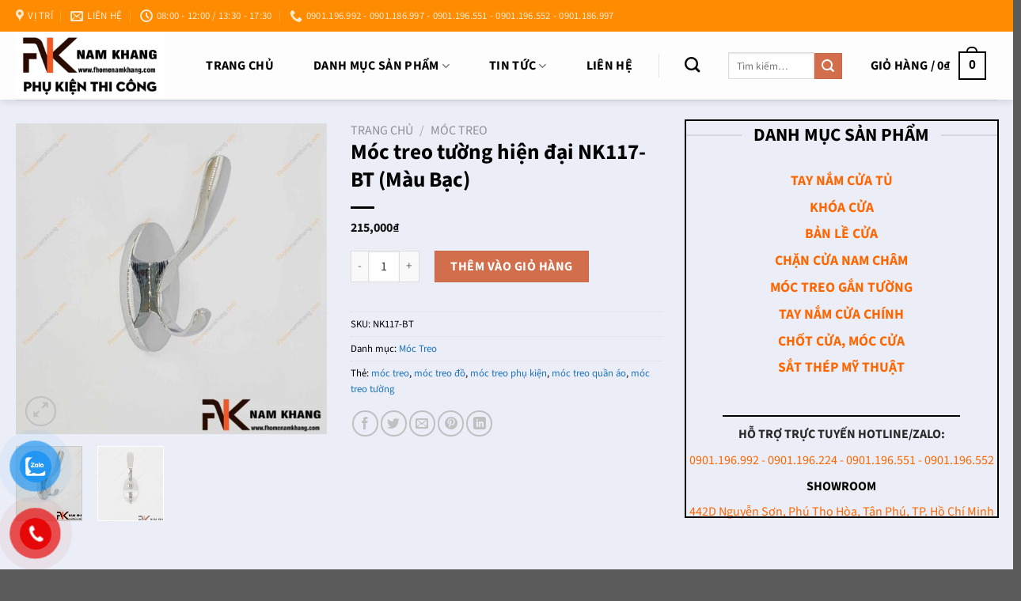

--- FILE ---
content_type: text/html; charset=UTF-8
request_url: https://phukienthicong.com/product/moc-treo-tuong-nk117-bt/
body_size: 32447
content:
<!DOCTYPE html>
<html lang="vi" prefix="og: https://ogp.me/ns#" class="loading-site no-js">
<head>
	<meta charset="UTF-8" />
	<link rel="profile" href="http://gmpg.org/xfn/11" />
	<link rel="pingback" href="https://phukienthicong.com/xmlrpc.php" />

	<script>(function(html){html.className = html.className.replace(/\bno-js\b/,'js')})(document.documentElement);</script>
	<style>img:is([sizes="auto" i], [sizes^="auto," i]) { contain-intrinsic-size: 3000px 1500px }</style>
	<meta name="viewport" content="width=device-width, initial-scale=1" /><script>window._wca = window._wca || [];</script>

<!-- Tối ưu hóa công cụ tìm kiếm bởi Rank Math PRO - https://rankmath.com/ -->
<title>Móc treo tường hiện đại NK117-BT (Màu Bạc) - Phụ Kiện Thi C&ocirc;ng</title>
<meta name="description" content="Móc treo tường hiện đại NK117-BT là một sản phẩm phụ kiện được chế tạo từ chất liệu cao cấp. Đây là dòng móc được sử dụng nhiều trong các thiết kế"/>
<meta name="robots" content="follow, index, max-snippet:-1, max-video-preview:-1, max-image-preview:large"/>
<link rel="canonical" href="https://phukienthicong.com/product/moc-treo-tuong-nk117-bt/" />
<meta property="og:locale" content="vi_VN" />
<meta property="og:type" content="product" />
<meta property="og:title" content="Móc treo tường hiện đại NK117-BT (Màu Bạc) - Phụ Kiện Thi C&ocirc;ng" />
<meta property="og:description" content="Móc treo tường hiện đại NK117-BT là một sản phẩm phụ kiện được chế tạo từ chất liệu cao cấp. Đây là dòng móc được sử dụng nhiều trong các thiết kế" />
<meta property="og:url" content="https://phukienthicong.com/product/moc-treo-tuong-nk117-bt/" />
<meta property="og:site_name" content="Phụ Kiện Thi Công" />
<meta property="og:updated_time" content="2024-03-07T08:55:07+07:00" />
<meta property="og:image" content="https://phukienthicong.com/wp-content/uploads/2021/06/Moc-treo-gan-tuong-NK117-BT-FHOMENAMKHANG-4.jpg" />
<meta property="og:image:secure_url" content="https://phukienthicong.com/wp-content/uploads/2021/06/Moc-treo-gan-tuong-NK117-BT-FHOMENAMKHANG-4.jpg" />
<meta property="og:image:width" content="1300" />
<meta property="og:image:height" content="1300" />
<meta property="og:image:alt" content="Móc treo tường NK117-BT" />
<meta property="og:image:type" content="image/jpeg" />
<meta property="product:price:amount" content="215000" />
<meta property="product:price:currency" content="VND" />
<meta property="product:availability" content="instock" />
<meta name="twitter:card" content="summary_large_image" />
<meta name="twitter:title" content="Móc treo tường hiện đại NK117-BT (Màu Bạc) - Phụ Kiện Thi C&ocirc;ng" />
<meta name="twitter:description" content="Móc treo tường hiện đại NK117-BT là một sản phẩm phụ kiện được chế tạo từ chất liệu cao cấp. Đây là dòng móc được sử dụng nhiều trong các thiết kế" />
<meta name="twitter:image" content="https://phukienthicong.com/wp-content/uploads/2021/06/Moc-treo-gan-tuong-NK117-BT-FHOMENAMKHANG-4.jpg" />
<script type="application/ld+json" class="rank-math-schema-pro">{"@context":"https://schema.org","@graph":[{"@type":["Person","Organization"],"@id":"https://phukienthicong.com/#person","name":"Ph\u1ee5 Ki\u1ec7n Thi C&ocirc;ng","sameAs":["https://www.facebook.com/PhuKienthicongnamkhang"],"logo":{"@type":"ImageObject","@id":"https://phukienthicong.com/#logo","url":"https://phukienthicong.com/wp-content/uploads/2020/03/icon.jpg","contentUrl":"https://phukienthicong.com/wp-content/uploads/2020/03/icon.jpg","caption":"Ph\u1ee5 Ki\u1ec7n Thi C\u00f4ng","inLanguage":"vi"}},{"@type":"WebSite","@id":"https://phukienthicong.com/#website","url":"https://phukienthicong.com","name":"Ph\u1ee5 Ki\u1ec7n Thi C\u00f4ng","publisher":{"@id":"https://phukienthicong.com/#person"},"inLanguage":"vi"},{"@type":"ImageObject","@id":"https://phukienthicong.com/wp-content/uploads/2021/06/Moc-treo-gan-tuong-NK117-BT-FHOMENAMKHANG-4.jpg","url":"https://phukienthicong.com/wp-content/uploads/2021/06/Moc-treo-gan-tuong-NK117-BT-FHOMENAMKHANG-4.jpg","width":"1300","height":"1300","caption":"M\u00f3c treo t\u01b0\u1eddng NK117-BT","inLanguage":"vi"},{"@type":"ItemPage","@id":"https://phukienthicong.com/product/moc-treo-tuong-nk117-bt/#webpage","url":"https://phukienthicong.com/product/moc-treo-tuong-nk117-bt/","name":"M\u00f3c treo t\u01b0\u1eddng hi\u1ec7n \u0111\u1ea1i NK117-BT (M\u00e0u B\u1ea1c) - Ph\u1ee5 Ki\u1ec7n Thi C&ocirc;ng","datePublished":"2021-06-17T14:27:36+07:00","dateModified":"2024-03-07T08:55:07+07:00","isPartOf":{"@id":"https://phukienthicong.com/#website"},"primaryImageOfPage":{"@id":"https://phukienthicong.com/wp-content/uploads/2021/06/Moc-treo-gan-tuong-NK117-BT-FHOMENAMKHANG-4.jpg"},"inLanguage":"vi"},{"@type":"Product","name":"M\u00f3c treo t\u01b0\u1eddng hi\u1ec7n \u0111\u1ea1i NK117-BT (M\u00e0u B\u1ea1c) - Ph\u1ee5 Ki\u1ec7n Thi C&ocirc;ng","description":"M\u00f3c treo t\u01b0\u1eddng hi\u1ec7n \u0111\u1ea1i NK117-BT l\u00e0 m\u1ed9t s\u1ea3n ph\u1ea9m ph\u1ee5 ki\u1ec7n \u0111\u01b0\u1ee3c ch\u1ebf t\u1ea1o t\u1eeb ch\u1ea5t li\u1ec7u cao c\u1ea5p. \u0110\u00e2y l\u00e0 d\u00f2ng m\u00f3c \u0111\u01b0\u1ee3c s\u1eed d\u1ee5ng nhi\u1ec1u trong c\u00e1c thi\u1ebft k\u1ebf","sku":"NK117-BT","category":"M\u00f3c Treo","mainEntityOfPage":{"@id":"https://phukienthicong.com/product/moc-treo-tuong-nk117-bt/#webpage"},"image":[{"@type":"ImageObject","url":"https://phukienthicong.com/wp-content/uploads/2021/06/Moc-treo-gan-tuong-NK117-BT-FHOMENAMKHANG-4.jpg","height":"1300","width":"1300"},{"@type":"ImageObject","url":"https://phukienthicong.com/wp-content/uploads/2021/06/Moc-treo-gan-tuong-NK117-BT-FHOMENAMKHANG-1.jpg","height":"1300","width":"1300"}],"offers":{"@type":"Offer","price":"215000","priceCurrency":"VND","priceValidUntil":"2027-12-31","availability":"https://schema.org/InStock","itemCondition":"NewCondition","url":"https://phukienthicong.com/product/moc-treo-tuong-nk117-bt/","seller":{"@type":"Organization","@id":"https://phukienthicong.com/","name":"Ph\u1ee5 Ki\u1ec7n Thi C\u00f4ng","url":"https://phukienthicong.com"},"priceSpecification":{"price":"215000","priceCurrency":"VND","valueAddedTaxIncluded":"false"}},"@id":"https://phukienthicong.com/product/moc-treo-tuong-nk117-bt/#richSnippet"}]}</script>
<!-- /Plugin SEO WordPress Rank Math -->

<link rel='dns-prefetch' href='//stats.wp.com' />
<link rel='dns-prefetch' href='//www.googletagmanager.com' />
<link rel='prefetch' href='https://phukienthicong.com/wp-content/themes/flatsome/assets/js/flatsome.js?ver=a0a7aee297766598a20e' />
<link rel='prefetch' href='https://phukienthicong.com/wp-content/themes/flatsome/assets/js/chunk.slider.js?ver=3.18.7' />
<link rel='prefetch' href='https://phukienthicong.com/wp-content/themes/flatsome/assets/js/chunk.popups.js?ver=3.18.7' />
<link rel='prefetch' href='https://phukienthicong.com/wp-content/themes/flatsome/assets/js/chunk.tooltips.js?ver=3.18.7' />
<link rel='prefetch' href='https://phukienthicong.com/wp-content/themes/flatsome/assets/js/woocommerce.js?ver=49415fe6a9266f32f1f2' />
<link rel="alternate" type="application/rss+xml" title="Dòng thông tin Phụ Kiện Thi C&ocirc;ng &raquo;" href="https://phukienthicong.com/feed/" />
<link rel="alternate" type="application/rss+xml" title="Phụ Kiện Thi C&ocirc;ng &raquo; Dòng bình luận" href="https://phukienthicong.com/comments/feed/" />
<link rel="alternate" type="application/rss+xml" title="Phụ Kiện Thi C&ocirc;ng &raquo; Móc treo tường hiện đại NK117-BT (Màu Bạc) Dòng bình luận" href="https://phukienthicong.com/product/moc-treo-tuong-nk117-bt/feed/" />
<script type="text/javascript">
/* <![CDATA[ */
window._wpemojiSettings = {"baseUrl":"https:\/\/s.w.org\/images\/core\/emoji\/16.0.1\/72x72\/","ext":".png","svgUrl":"https:\/\/s.w.org\/images\/core\/emoji\/16.0.1\/svg\/","svgExt":".svg","source":{"concatemoji":"https:\/\/phukienthicong.com\/wp-includes\/js\/wp-emoji-release.min.js?ver=6.8.3"}};
/*! This file is auto-generated */
!function(s,n){var o,i,e;function c(e){try{var t={supportTests:e,timestamp:(new Date).valueOf()};sessionStorage.setItem(o,JSON.stringify(t))}catch(e){}}function p(e,t,n){e.clearRect(0,0,e.canvas.width,e.canvas.height),e.fillText(t,0,0);var t=new Uint32Array(e.getImageData(0,0,e.canvas.width,e.canvas.height).data),a=(e.clearRect(0,0,e.canvas.width,e.canvas.height),e.fillText(n,0,0),new Uint32Array(e.getImageData(0,0,e.canvas.width,e.canvas.height).data));return t.every(function(e,t){return e===a[t]})}function u(e,t){e.clearRect(0,0,e.canvas.width,e.canvas.height),e.fillText(t,0,0);for(var n=e.getImageData(16,16,1,1),a=0;a<n.data.length;a++)if(0!==n.data[a])return!1;return!0}function f(e,t,n,a){switch(t){case"flag":return n(e,"\ud83c\udff3\ufe0f\u200d\u26a7\ufe0f","\ud83c\udff3\ufe0f\u200b\u26a7\ufe0f")?!1:!n(e,"\ud83c\udde8\ud83c\uddf6","\ud83c\udde8\u200b\ud83c\uddf6")&&!n(e,"\ud83c\udff4\udb40\udc67\udb40\udc62\udb40\udc65\udb40\udc6e\udb40\udc67\udb40\udc7f","\ud83c\udff4\u200b\udb40\udc67\u200b\udb40\udc62\u200b\udb40\udc65\u200b\udb40\udc6e\u200b\udb40\udc67\u200b\udb40\udc7f");case"emoji":return!a(e,"\ud83e\udedf")}return!1}function g(e,t,n,a){var r="undefined"!=typeof WorkerGlobalScope&&self instanceof WorkerGlobalScope?new OffscreenCanvas(300,150):s.createElement("canvas"),o=r.getContext("2d",{willReadFrequently:!0}),i=(o.textBaseline="top",o.font="600 32px Arial",{});return e.forEach(function(e){i[e]=t(o,e,n,a)}),i}function t(e){var t=s.createElement("script");t.src=e,t.defer=!0,s.head.appendChild(t)}"undefined"!=typeof Promise&&(o="wpEmojiSettingsSupports",i=["flag","emoji"],n.supports={everything:!0,everythingExceptFlag:!0},e=new Promise(function(e){s.addEventListener("DOMContentLoaded",e,{once:!0})}),new Promise(function(t){var n=function(){try{var e=JSON.parse(sessionStorage.getItem(o));if("object"==typeof e&&"number"==typeof e.timestamp&&(new Date).valueOf()<e.timestamp+604800&&"object"==typeof e.supportTests)return e.supportTests}catch(e){}return null}();if(!n){if("undefined"!=typeof Worker&&"undefined"!=typeof OffscreenCanvas&&"undefined"!=typeof URL&&URL.createObjectURL&&"undefined"!=typeof Blob)try{var e="postMessage("+g.toString()+"("+[JSON.stringify(i),f.toString(),p.toString(),u.toString()].join(",")+"));",a=new Blob([e],{type:"text/javascript"}),r=new Worker(URL.createObjectURL(a),{name:"wpTestEmojiSupports"});return void(r.onmessage=function(e){c(n=e.data),r.terminate(),t(n)})}catch(e){}c(n=g(i,f,p,u))}t(n)}).then(function(e){for(var t in e)n.supports[t]=e[t],n.supports.everything=n.supports.everything&&n.supports[t],"flag"!==t&&(n.supports.everythingExceptFlag=n.supports.everythingExceptFlag&&n.supports[t]);n.supports.everythingExceptFlag=n.supports.everythingExceptFlag&&!n.supports.flag,n.DOMReady=!1,n.readyCallback=function(){n.DOMReady=!0}}).then(function(){return e}).then(function(){var e;n.supports.everything||(n.readyCallback(),(e=n.source||{}).concatemoji?t(e.concatemoji):e.wpemoji&&e.twemoji&&(t(e.twemoji),t(e.wpemoji)))}))}((window,document),window._wpemojiSettings);
/* ]]> */
</script>

<style id='wp-emoji-styles-inline-css' type='text/css'>

	img.wp-smiley, img.emoji {
		display: inline !important;
		border: none !important;
		box-shadow: none !important;
		height: 1em !important;
		width: 1em !important;
		margin: 0 0.07em !important;
		vertical-align: -0.1em !important;
		background: none !important;
		padding: 0 !important;
	}
</style>
<style id='wp-block-library-inline-css' type='text/css'>
:root{--wp-admin-theme-color:#007cba;--wp-admin-theme-color--rgb:0,124,186;--wp-admin-theme-color-darker-10:#006ba1;--wp-admin-theme-color-darker-10--rgb:0,107,161;--wp-admin-theme-color-darker-20:#005a87;--wp-admin-theme-color-darker-20--rgb:0,90,135;--wp-admin-border-width-focus:2px;--wp-block-synced-color:#7a00df;--wp-block-synced-color--rgb:122,0,223;--wp-bound-block-color:var(--wp-block-synced-color)}@media (min-resolution:192dpi){:root{--wp-admin-border-width-focus:1.5px}}.wp-element-button{cursor:pointer}:root{--wp--preset--font-size--normal:16px;--wp--preset--font-size--huge:42px}:root .has-very-light-gray-background-color{background-color:#eee}:root .has-very-dark-gray-background-color{background-color:#313131}:root .has-very-light-gray-color{color:#eee}:root .has-very-dark-gray-color{color:#313131}:root .has-vivid-green-cyan-to-vivid-cyan-blue-gradient-background{background:linear-gradient(135deg,#00d084,#0693e3)}:root .has-purple-crush-gradient-background{background:linear-gradient(135deg,#34e2e4,#4721fb 50%,#ab1dfe)}:root .has-hazy-dawn-gradient-background{background:linear-gradient(135deg,#faaca8,#dad0ec)}:root .has-subdued-olive-gradient-background{background:linear-gradient(135deg,#fafae1,#67a671)}:root .has-atomic-cream-gradient-background{background:linear-gradient(135deg,#fdd79a,#004a59)}:root .has-nightshade-gradient-background{background:linear-gradient(135deg,#330968,#31cdcf)}:root .has-midnight-gradient-background{background:linear-gradient(135deg,#020381,#2874fc)}.has-regular-font-size{font-size:1em}.has-larger-font-size{font-size:2.625em}.has-normal-font-size{font-size:var(--wp--preset--font-size--normal)}.has-huge-font-size{font-size:var(--wp--preset--font-size--huge)}.has-text-align-center{text-align:center}.has-text-align-left{text-align:left}.has-text-align-right{text-align:right}#end-resizable-editor-section{display:none}.aligncenter{clear:both}.items-justified-left{justify-content:flex-start}.items-justified-center{justify-content:center}.items-justified-right{justify-content:flex-end}.items-justified-space-between{justify-content:space-between}.screen-reader-text{border:0;clip-path:inset(50%);height:1px;margin:-1px;overflow:hidden;padding:0;position:absolute;width:1px;word-wrap:normal!important}.screen-reader-text:focus{background-color:#ddd;clip-path:none;color:#444;display:block;font-size:1em;height:auto;left:5px;line-height:normal;padding:15px 23px 14px;text-decoration:none;top:5px;width:auto;z-index:100000}html :where(.has-border-color){border-style:solid}html :where([style*=border-top-color]){border-top-style:solid}html :where([style*=border-right-color]){border-right-style:solid}html :where([style*=border-bottom-color]){border-bottom-style:solid}html :where([style*=border-left-color]){border-left-style:solid}html :where([style*=border-width]){border-style:solid}html :where([style*=border-top-width]){border-top-style:solid}html :where([style*=border-right-width]){border-right-style:solid}html :where([style*=border-bottom-width]){border-bottom-style:solid}html :where([style*=border-left-width]){border-left-style:solid}html :where(img[class*=wp-image-]){height:auto;max-width:100%}:where(figure){margin:0 0 1em}html :where(.is-position-sticky){--wp-admin--admin-bar--position-offset:var(--wp-admin--admin-bar--height,0px)}@media screen and (max-width:600px){html :where(.is-position-sticky){--wp-admin--admin-bar--position-offset:0px}}
</style>
<link rel='stylesheet' id='photoswipe-css' href='https://phukienthicong.com/wp-content/plugins/woocommerce/assets/css/photoswipe/photoswipe.min.css?ver=10.1.0' type='text/css' media='all' />
<link rel='stylesheet' id='photoswipe-default-skin-css' href='https://phukienthicong.com/wp-content/plugins/woocommerce/assets/css/photoswipe/default-skin/default-skin.min.css?ver=10.1.0' type='text/css' media='all' />
<style id='woocommerce-inline-inline-css' type='text/css'>
.woocommerce form .form-row .required { visibility: visible; }
</style>
<link rel='stylesheet' id='pzf-style-css' href='https://phukienthicong.com/wp-content/plugins/button-contact-vr/legacy/css/style.css?ver=1' type='text/css' media='all' />
<link rel='stylesheet' id='brands-styles-css' href='https://phukienthicong.com/wp-content/plugins/woocommerce/assets/css/brands.css?ver=10.1.0' type='text/css' media='all' />
<link rel='stylesheet' id='flatsome-main-css' href='https://phukienthicong.com/wp-content/themes/flatsome/assets/css/flatsome.css?ver=3.18.7' type='text/css' media='all' />
<style id='flatsome-main-inline-css' type='text/css'>
@font-face {
				font-family: "fl-icons";
				font-display: block;
				src: url(https://phukienthicong.com/wp-content/themes/flatsome/assets/css/icons/fl-icons.eot?v=3.18.7);
				src:
					url(https://phukienthicong.com/wp-content/themes/flatsome/assets/css/icons/fl-icons.eot#iefix?v=3.18.7) format("embedded-opentype"),
					url(https://phukienthicong.com/wp-content/themes/flatsome/assets/css/icons/fl-icons.woff2?v=3.18.7) format("woff2"),
					url(https://phukienthicong.com/wp-content/themes/flatsome/assets/css/icons/fl-icons.ttf?v=3.18.7) format("truetype"),
					url(https://phukienthicong.com/wp-content/themes/flatsome/assets/css/icons/fl-icons.woff?v=3.18.7) format("woff"),
					url(https://phukienthicong.com/wp-content/themes/flatsome/assets/css/icons/fl-icons.svg?v=3.18.7#fl-icons) format("svg");
			}
</style>
<link rel='stylesheet' id='flatsome-shop-css' href='https://phukienthicong.com/wp-content/themes/flatsome/assets/css/flatsome-shop.css?ver=3.18.7' type='text/css' media='all' />
<link rel='stylesheet' id='flatsome-style-css' href='https://phukienthicong.com/wp-content/themes/flatsome-child/style.css?ver=3.0' type='text/css' media='all' />
<script type="text/javascript" src="https://phukienthicong.com/wp-includes/js/jquery/jquery.min.js?ver=3.7.1" id="jquery-core-js"></script>
<script type="text/javascript" src="https://phukienthicong.com/wp-includes/js/jquery/jquery-migrate.min.js?ver=3.4.1" id="jquery-migrate-js"></script>
<script type="text/javascript" src="https://phukienthicong.com/wp-content/plugins/woocommerce/assets/js/jquery-blockui/jquery.blockUI.min.js?ver=2.7.0-wc.10.1.0" id="jquery-blockui-js" data-wp-strategy="defer"></script>
<script type="text/javascript" id="wc-add-to-cart-js-extra">
/* <![CDATA[ */
var wc_add_to_cart_params = {"ajax_url":"\/wp-admin\/admin-ajax.php","wc_ajax_url":"\/?wc-ajax=%%endpoint%%","i18n_view_cart":"Xem gi\u1ecf h\u00e0ng","cart_url":"https:\/\/phukienthicong.com\/cart\/","is_cart":"","cart_redirect_after_add":"no"};
/* ]]> */
</script>
<script type="text/javascript" src="https://phukienthicong.com/wp-content/plugins/woocommerce/assets/js/frontend/add-to-cart.min.js?ver=10.1.0" id="wc-add-to-cart-js" defer="defer" data-wp-strategy="defer"></script>
<script type="text/javascript" src="https://phukienthicong.com/wp-content/plugins/woocommerce/assets/js/photoswipe/photoswipe.min.js?ver=4.1.1-wc.10.1.0" id="photoswipe-js" defer="defer" data-wp-strategy="defer"></script>
<script type="text/javascript" src="https://phukienthicong.com/wp-content/plugins/woocommerce/assets/js/photoswipe/photoswipe-ui-default.min.js?ver=4.1.1-wc.10.1.0" id="photoswipe-ui-default-js" defer="defer" data-wp-strategy="defer"></script>
<script type="text/javascript" id="wc-single-product-js-extra">
/* <![CDATA[ */
var wc_single_product_params = {"i18n_required_rating_text":"Vui l\u00f2ng ch\u1ecdn m\u1ed9t m\u1ee9c \u0111\u00e1nh gi\u00e1","i18n_rating_options":["1 tr\u00ean 5 sao","2 tr\u00ean 5 sao","3 tr\u00ean 5 sao","4 tr\u00ean 5 sao","5 tr\u00ean 5 sao"],"i18n_product_gallery_trigger_text":"Xem th\u01b0 vi\u1ec7n \u1ea3nh to\u00e0n m\u00e0n h\u00ecnh","review_rating_required":"yes","flexslider":{"rtl":false,"animation":"slide","smoothHeight":true,"directionNav":false,"controlNav":"thumbnails","slideshow":false,"animationSpeed":500,"animationLoop":false,"allowOneSlide":false},"zoom_enabled":"","zoom_options":[],"photoswipe_enabled":"1","photoswipe_options":{"shareEl":false,"closeOnScroll":false,"history":false,"hideAnimationDuration":0,"showAnimationDuration":0},"flexslider_enabled":""};
/* ]]> */
</script>
<script type="text/javascript" src="https://phukienthicong.com/wp-content/plugins/woocommerce/assets/js/frontend/single-product.min.js?ver=10.1.0" id="wc-single-product-js" defer="defer" data-wp-strategy="defer"></script>
<script type="text/javascript" src="https://phukienthicong.com/wp-content/plugins/woocommerce/assets/js/js-cookie/js.cookie.min.js?ver=2.1.4-wc.10.1.0" id="js-cookie-js" data-wp-strategy="defer"></script>
<script type="text/javascript" src="https://stats.wp.com/s-202604.js" id="woocommerce-analytics-js" defer="defer" data-wp-strategy="defer"></script>

<!-- Đoạn mã Google tag (gtag.js) được thêm bởi Site Kit -->
<!-- Đoạn mã Google Analytics được thêm bởi Site Kit -->
<script type="text/javascript" src="https://www.googletagmanager.com/gtag/js?id=GT-NSSZC35Q" id="google_gtagjs-js" async></script>
<script type="text/javascript" id="google_gtagjs-js-after">
/* <![CDATA[ */
window.dataLayer = window.dataLayer || [];function gtag(){dataLayer.push(arguments);}
gtag("set","linker",{"domains":["phukienthicong.com"]});
gtag("js", new Date());
gtag("set", "developer_id.dZTNiMT", true);
gtag("config", "GT-NSSZC35Q");
 window._googlesitekit = window._googlesitekit || {}; window._googlesitekit.throttledEvents = []; window._googlesitekit.gtagEvent = (name, data) => { var key = JSON.stringify( { name, data } ); if ( !! window._googlesitekit.throttledEvents[ key ] ) { return; } window._googlesitekit.throttledEvents[ key ] = true; setTimeout( () => { delete window._googlesitekit.throttledEvents[ key ]; }, 5 ); gtag( "event", name, { ...data, event_source: "site-kit" } ); }; 
/* ]]> */
</script>
<link rel="https://api.w.org/" href="https://phukienthicong.com/wp-json/" /><link rel="alternate" title="JSON" type="application/json" href="https://phukienthicong.com/wp-json/wp/v2/product/13549" /><link rel="EditURI" type="application/rsd+xml" title="RSD" href="https://phukienthicong.com/xmlrpc.php?rsd" />
<meta name="generator" content="WordPress 6.8.3" />
<link rel='shortlink' href='https://phukienthicong.com/?p=13549' />
<link rel="alternate" title="oNhúng (JSON)" type="application/json+oembed" href="https://phukienthicong.com/wp-json/oembed/1.0/embed?url=https%3A%2F%2Fphukienthicong.com%2Fproduct%2Fmoc-treo-tuong-nk117-bt%2F" />
<link rel="alternate" title="oNhúng (XML)" type="text/xml+oembed" href="https://phukienthicong.com/wp-json/oembed/1.0/embed?url=https%3A%2F%2Fphukienthicong.com%2Fproduct%2Fmoc-treo-tuong-nk117-bt%2F&#038;format=xml" />
<meta name="generator" content="Site Kit by Google 1.159.0" /><meta name="google-site-verification" content="K7EeY21qVhnhfbuE9CJycJNlijNJZm6MeJom7hAdcIQ" />	<style>img#wpstats{display:none}</style>
		<style>.bg{opacity: 0; transition: opacity 1s; -webkit-transition: opacity 1s;} .bg-loaded{opacity: 1;}</style>	<noscript><style>.woocommerce-product-gallery{ opacity: 1 !important; }</style></noscript>
	<link rel="icon" href="https://phukienthicong.com/wp-content/uploads/2020/05/cropped-icon-32x32.jpg" sizes="32x32" />
<link rel="icon" href="https://phukienthicong.com/wp-content/uploads/2020/05/cropped-icon-192x192.jpg" sizes="192x192" />
<link rel="apple-touch-icon" href="https://phukienthicong.com/wp-content/uploads/2020/05/cropped-icon-180x180.jpg" />
<meta name="msapplication-TileImage" content="https://phukienthicong.com/wp-content/uploads/2020/05/cropped-icon-270x270.jpg" />
<style id="custom-css" type="text/css">:root {--primary-color: #000000;--fs-color-primary: #000000;--fs-color-secondary: #d26e4b;--fs-color-success: #7a9c59;--fs-color-alert: #b20000;--fs-experimental-link-color: #1e73be;--fs-experimental-link-color-hover: #111;}.tooltipster-base {--tooltip-color: #fff;--tooltip-bg-color: #000;}.off-canvas-right .mfp-content, .off-canvas-left .mfp-content {--drawer-width: 300px;}.off-canvas .mfp-content.off-canvas-cart {--drawer-width: 360px;}.container-width, .full-width .ubermenu-nav, .container, .row{max-width: 1270px}.row.row-collapse{max-width: 1240px}.row.row-small{max-width: 1262.5px}.row.row-large{max-width: 1300px}.sticky-add-to-cart--active, #wrapper,#main,#main.dark{background-color: #ebeef7}.header-main{height: 86px}#logo img{max-height: 86px}#logo{width:200px;}.header-top{min-height: 40px}.transparent .header-main{height: 90px}.transparent #logo img{max-height: 90px}.has-transparent + .page-title:first-of-type,.has-transparent + #main > .page-title,.has-transparent + #main > div > .page-title,.has-transparent + #main .page-header-wrapper:first-of-type .page-title{padding-top: 120px;}.header.show-on-scroll,.stuck .header-main{height:70px!important}.stuck #logo img{max-height: 70px!important}.search-form{ width: 14%;}.header-bottom {background-color: #f1f1f1}.top-bar-nav > li > a{line-height: 30px }.header-main .nav > li > a{line-height: 26px }@media (max-width: 549px) {.header-main{height: 70px}#logo img{max-height: 70px}}.header-top{background-color:#ff8c00!important;}body{color: #000000}h1,h2,h3,h4,h5,h6,.heading-font{color: #000000;}body{font-size: 100%;}body{font-family: "Source Sans 3", sans-serif;}body {font-weight: 400;font-style: normal;}.nav > li > a {font-family: "Source Sans 3", sans-serif;}.mobile-sidebar-levels-2 .nav > li > ul > li > a {font-family: "Source Sans 3", sans-serif;}.nav > li > a,.mobile-sidebar-levels-2 .nav > li > ul > li > a {font-weight: 700;font-style: normal;}h1,h2,h3,h4,h5,h6,.heading-font, .off-canvas-center .nav-sidebar.nav-vertical > li > a{font-family: "Source Sans 3", sans-serif;}h1,h2,h3,h4,h5,h6,.heading-font,.banner h1,.banner h2 {font-weight: 700;font-style: normal;}.alt-font{font-family: "Source Sans 3", sans-serif;}.alt-font {font-weight: 400!important;font-style: normal!important;}.header:not(.transparent) .top-bar-nav > li > a {color: #ffffff;}.header:not(.transparent) .top-bar-nav.nav > li > a:hover,.header:not(.transparent) .top-bar-nav.nav > li.active > a,.header:not(.transparent) .top-bar-nav.nav > li.current > a,.header:not(.transparent) .top-bar-nav.nav > li > a.active,.header:not(.transparent) .top-bar-nav.nav > li > a.current{color: #000000;}.top-bar-nav.nav-line-bottom > li > a:before,.top-bar-nav.nav-line-grow > li > a:before,.top-bar-nav.nav-line > li > a:before,.top-bar-nav.nav-box > li > a:hover,.top-bar-nav.nav-box > li.active > a,.top-bar-nav.nav-pills > li > a:hover,.top-bar-nav.nav-pills > li.active > a{color:#FFF!important;background-color: #000000;}.header:not(.transparent) .header-nav-main.nav > li > a {color: #000000;}.header:not(.transparent) .header-nav-main.nav > li > a:hover,.header:not(.transparent) .header-nav-main.nav > li.active > a,.header:not(.transparent) .header-nav-main.nav > li.current > a,.header:not(.transparent) .header-nav-main.nav > li > a.active,.header:not(.transparent) .header-nav-main.nav > li > a.current{color: #ff8c00;}.header-nav-main.nav-line-bottom > li > a:before,.header-nav-main.nav-line-grow > li > a:before,.header-nav-main.nav-line > li > a:before,.header-nav-main.nav-box > li > a:hover,.header-nav-main.nav-box > li.active > a,.header-nav-main.nav-pills > li > a:hover,.header-nav-main.nav-pills > li.active > a{color:#FFF!important;background-color: #ff8c00;}.is-divider{background-color: #000000;}.shop-page-title.featured-title .title-bg{ background-image: url(https://phukienthicong.com/wp-content/uploads/2021/06/Moc-treo-gan-tuong-NK117-BT-FHOMENAMKHANG-4.jpg.webp)!important;}@media screen and (min-width: 550px){.products .box-vertical .box-image{min-width: 247px!important;width: 247px!important;}}.nav-vertical-fly-out > li + li {border-top-width: 1px; border-top-style: solid;}.label-new.menu-item > a:after{content:"Mới";}.label-hot.menu-item > a:after{content:"Thịnh hành";}.label-sale.menu-item > a:after{content:"Giảm giá";}.label-popular.menu-item > a:after{content:"Phổ biến";}</style>		<style type="text/css" id="wp-custom-css">
			.video-container {
    overflow: hidden;
    position: relative;
    width:100%;
}

.video-container::after {
    padding-top: 56.25%;
    display: block;
    content: '';
}

.video-container iframe {
    position: absolute;
    top: 0;
    left: 0;
    width: 100%;
    height: 100%;
}
		</style>
		<style id="kirki-inline-styles">/* cyrillic-ext */
@font-face {
  font-family: 'Source Sans 3';
  font-style: normal;
  font-weight: 400;
  font-display: swap;
  src: url(https://phukienthicong.com/wp-content/fonts/source-sans-3/nwpStKy2OAdR1K-IwhWudF-R3wIaZfrc.woff2) format('woff2');
  unicode-range: U+0460-052F, U+1C80-1C8A, U+20B4, U+2DE0-2DFF, U+A640-A69F, U+FE2E-FE2F;
}
/* cyrillic */
@font-face {
  font-family: 'Source Sans 3';
  font-style: normal;
  font-weight: 400;
  font-display: swap;
  src: url(https://phukienthicong.com/wp-content/fonts/source-sans-3/nwpStKy2OAdR1K-IwhWudF-R3wsaZfrc.woff2) format('woff2');
  unicode-range: U+0301, U+0400-045F, U+0490-0491, U+04B0-04B1, U+2116;
}
/* greek-ext */
@font-face {
  font-family: 'Source Sans 3';
  font-style: normal;
  font-weight: 400;
  font-display: swap;
  src: url(https://phukienthicong.com/wp-content/fonts/source-sans-3/nwpStKy2OAdR1K-IwhWudF-R3wMaZfrc.woff2) format('woff2');
  unicode-range: U+1F00-1FFF;
}
/* greek */
@font-face {
  font-family: 'Source Sans 3';
  font-style: normal;
  font-weight: 400;
  font-display: swap;
  src: url(https://phukienthicong.com/wp-content/fonts/source-sans-3/nwpStKy2OAdR1K-IwhWudF-R3wwaZfrc.woff2) format('woff2');
  unicode-range: U+0370-0377, U+037A-037F, U+0384-038A, U+038C, U+038E-03A1, U+03A3-03FF;
}
/* vietnamese */
@font-face {
  font-family: 'Source Sans 3';
  font-style: normal;
  font-weight: 400;
  font-display: swap;
  src: url(https://phukienthicong.com/wp-content/fonts/source-sans-3/nwpStKy2OAdR1K-IwhWudF-R3wAaZfrc.woff2) format('woff2');
  unicode-range: U+0102-0103, U+0110-0111, U+0128-0129, U+0168-0169, U+01A0-01A1, U+01AF-01B0, U+0300-0301, U+0303-0304, U+0308-0309, U+0323, U+0329, U+1EA0-1EF9, U+20AB;
}
/* latin-ext */
@font-face {
  font-family: 'Source Sans 3';
  font-style: normal;
  font-weight: 400;
  font-display: swap;
  src: url(https://phukienthicong.com/wp-content/fonts/source-sans-3/nwpStKy2OAdR1K-IwhWudF-R3wEaZfrc.woff2) format('woff2');
  unicode-range: U+0100-02BA, U+02BD-02C5, U+02C7-02CC, U+02CE-02D7, U+02DD-02FF, U+0304, U+0308, U+0329, U+1D00-1DBF, U+1E00-1E9F, U+1EF2-1EFF, U+2020, U+20A0-20AB, U+20AD-20C0, U+2113, U+2C60-2C7F, U+A720-A7FF;
}
/* latin */
@font-face {
  font-family: 'Source Sans 3';
  font-style: normal;
  font-weight: 400;
  font-display: swap;
  src: url(https://phukienthicong.com/wp-content/fonts/source-sans-3/nwpStKy2OAdR1K-IwhWudF-R3w8aZQ.woff2) format('woff2');
  unicode-range: U+0000-00FF, U+0131, U+0152-0153, U+02BB-02BC, U+02C6, U+02DA, U+02DC, U+0304, U+0308, U+0329, U+2000-206F, U+20AC, U+2122, U+2191, U+2193, U+2212, U+2215, U+FEFF, U+FFFD;
}
/* cyrillic-ext */
@font-face {
  font-family: 'Source Sans 3';
  font-style: normal;
  font-weight: 700;
  font-display: swap;
  src: url(https://phukienthicong.com/wp-content/fonts/source-sans-3/nwpStKy2OAdR1K-IwhWudF-R3wIaZfrc.woff2) format('woff2');
  unicode-range: U+0460-052F, U+1C80-1C8A, U+20B4, U+2DE0-2DFF, U+A640-A69F, U+FE2E-FE2F;
}
/* cyrillic */
@font-face {
  font-family: 'Source Sans 3';
  font-style: normal;
  font-weight: 700;
  font-display: swap;
  src: url(https://phukienthicong.com/wp-content/fonts/source-sans-3/nwpStKy2OAdR1K-IwhWudF-R3wsaZfrc.woff2) format('woff2');
  unicode-range: U+0301, U+0400-045F, U+0490-0491, U+04B0-04B1, U+2116;
}
/* greek-ext */
@font-face {
  font-family: 'Source Sans 3';
  font-style: normal;
  font-weight: 700;
  font-display: swap;
  src: url(https://phukienthicong.com/wp-content/fonts/source-sans-3/nwpStKy2OAdR1K-IwhWudF-R3wMaZfrc.woff2) format('woff2');
  unicode-range: U+1F00-1FFF;
}
/* greek */
@font-face {
  font-family: 'Source Sans 3';
  font-style: normal;
  font-weight: 700;
  font-display: swap;
  src: url(https://phukienthicong.com/wp-content/fonts/source-sans-3/nwpStKy2OAdR1K-IwhWudF-R3wwaZfrc.woff2) format('woff2');
  unicode-range: U+0370-0377, U+037A-037F, U+0384-038A, U+038C, U+038E-03A1, U+03A3-03FF;
}
/* vietnamese */
@font-face {
  font-family: 'Source Sans 3';
  font-style: normal;
  font-weight: 700;
  font-display: swap;
  src: url(https://phukienthicong.com/wp-content/fonts/source-sans-3/nwpStKy2OAdR1K-IwhWudF-R3wAaZfrc.woff2) format('woff2');
  unicode-range: U+0102-0103, U+0110-0111, U+0128-0129, U+0168-0169, U+01A0-01A1, U+01AF-01B0, U+0300-0301, U+0303-0304, U+0308-0309, U+0323, U+0329, U+1EA0-1EF9, U+20AB;
}
/* latin-ext */
@font-face {
  font-family: 'Source Sans 3';
  font-style: normal;
  font-weight: 700;
  font-display: swap;
  src: url(https://phukienthicong.com/wp-content/fonts/source-sans-3/nwpStKy2OAdR1K-IwhWudF-R3wEaZfrc.woff2) format('woff2');
  unicode-range: U+0100-02BA, U+02BD-02C5, U+02C7-02CC, U+02CE-02D7, U+02DD-02FF, U+0304, U+0308, U+0329, U+1D00-1DBF, U+1E00-1E9F, U+1EF2-1EFF, U+2020, U+20A0-20AB, U+20AD-20C0, U+2113, U+2C60-2C7F, U+A720-A7FF;
}
/* latin */
@font-face {
  font-family: 'Source Sans 3';
  font-style: normal;
  font-weight: 700;
  font-display: swap;
  src: url(https://phukienthicong.com/wp-content/fonts/source-sans-3/nwpStKy2OAdR1K-IwhWudF-R3w8aZQ.woff2) format('woff2');
  unicode-range: U+0000-00FF, U+0131, U+0152-0153, U+02BB-02BC, U+02C6, U+02DA, U+02DC, U+0304, U+0308, U+0329, U+2000-206F, U+20AC, U+2122, U+2191, U+2193, U+2212, U+2215, U+FEFF, U+FFFD;
}</style></head>

<body class="wp-singular product-template-default single single-product postid-13549 wp-theme-flatsome wp-child-theme-flatsome-child theme-flatsome woocommerce woocommerce-page woocommerce-no-js full-width header-shadow lightbox nav-dropdown-has-arrow nav-dropdown-has-shadow nav-dropdown-has-border">


<a class="skip-link screen-reader-text" href="#main">Chuyển đến nội dung</a>

<div id="wrapper">

	
	<header id="header" class="header has-sticky sticky-jump">
		<div class="header-wrapper">
			<div id="top-bar" class="header-top hide-for-sticky nav-dark">
    <div class="flex-row container">
      <div class="flex-col hide-for-medium flex-left">
          <ul class="nav nav-left medium-nav-center nav-small  nav-outline">
              <li class="header-contact-wrapper">
		<ul id="header-contact" class="nav nav-divided nav-uppercase header-contact">
					<li class="">
			  <a target="_blank" rel="noopener" href="https://maps.google.com/?q=442D Nguyễn Sơn, Phú Thọ Hòa, Tân Phú, Tp Hồ Chí Minh" title="442D Nguyễn Sơn, Phú Thọ Hòa, Tân Phú, Tp Hồ Chí Minh" class="tooltip">
			  	 <i class="icon-map-pin-fill" style="font-size:16px;" ></i>			     <span>
			     	Vị trí			     </span>
			  </a>
			</li>
			
						<li class="">
			  <a href="mailto:fhomenamkhang@gmail.com" class="tooltip" title="fhomenamkhang@gmail.com">
				  <i class="icon-envelop" style="font-size:16px;" ></i>			       <span>
			       	Liên hệ			       </span>
			  </a>
			</li>
			
						<li class="">
			  <a class="tooltip" title="08:00 - 12:00 / 13:30 - 17:30 ">
			  	   <i class="icon-clock" style="font-size:16px;" ></i>			        <span>08:00 - 12:00 / 13:30 - 17:30</span>
			  </a>
			 </li>
			
						<li class="">
			  <a href="tel:0901.196.992 - 0901.186.997 - 0901.196.551 - 0901.196.552 - 0901.186.997" class="tooltip" title="0901.196.992 - 0901.186.997 - 0901.196.551 - 0901.196.552 - 0901.186.997">
			     <i class="icon-phone" style="font-size:16px;" ></i>			      <span>0901.196.992 - 0901.186.997 - 0901.196.551 - 0901.196.552 - 0901.186.997</span>
			  </a>
			</li>
			
				</ul>
</li>
          </ul>
      </div>

      <div class="flex-col hide-for-medium flex-center">
          <ul class="nav nav-center nav-small  nav-outline">
                        </ul>
      </div>

      <div class="flex-col hide-for-medium flex-right">
         <ul class="nav top-bar-nav nav-right nav-small  nav-outline">
                        </ul>
      </div>

            <div class="flex-col show-for-medium flex-grow">
          <ul class="nav nav-center nav-small mobile-nav  nav-outline">
              <li class="html custom html_topbar_left"><strong class="uppercase">Add anything here or just remove it...</strong></li>          </ul>
      </div>
      
    </div>
</div>
<div id="masthead" class="header-main ">
      <div class="header-inner flex-row container logo-left medium-logo-center" role="navigation">

          <!-- Logo -->
          <div id="logo" class="flex-col logo">
            
<!-- Header logo -->
<a href="https://phukienthicong.com/" title="Phụ Kiện Thi C&ocirc;ng - Phụ Kiện Nội Thất V&agrave; Ngoại Thất" rel="home">
		<img width="1020" height="454" src="https://phukienthicong.com/wp-content/uploads/2024/03/tay-nam-cua-tu-khoa-cua-fhomenamkhang-3-1024x456.jpg.webp" class="header_logo header-logo" alt="Phụ Kiện Thi C&ocirc;ng"/><img  width="1020" height="454" src="https://phukienthicong.com/wp-content/uploads/2024/03/tay-nam-cua-tu-khoa-cua-fhomenamkhang-3-1024x456.jpg.webp" class="header-logo-dark" alt="Phụ Kiện Thi C&ocirc;ng"/></a>
          </div>

          <!-- Mobile Left Elements -->
          <div class="flex-col show-for-medium flex-left">
            <ul class="mobile-nav nav nav-left ">
              <li class="nav-icon has-icon">
  		<a href="#" data-open="#main-menu" data-pos="left" data-bg="main-menu-overlay" data-color="" class="is-small" aria-label="Menu" aria-controls="main-menu" aria-expanded="false">

		  <i class="icon-menu" ></i>
		  		</a>
	</li>
            </ul>
          </div>

          <!-- Left Elements -->
          <div class="flex-col hide-for-medium flex-left
            flex-grow">
            <ul class="header-nav header-nav-main nav nav-left  nav-outline nav-size-large nav-spacing-large nav-uppercase" >
                          </ul>
          </div>

          <!-- Right Elements -->
          <div class="flex-col hide-for-medium flex-right">
            <ul class="header-nav header-nav-main nav nav-right  nav-outline nav-size-large nav-spacing-large nav-uppercase">
              <li id="menu-item-722" class="menu-item menu-item-type-custom menu-item-object-custom menu-item-home menu-item-722 menu-item-design-default"><a href="https://phukienthicong.com" class="nav-top-link">Trang chủ</a></li>
<li id="menu-item-27858" class="menu-item menu-item-type-post_type menu-item-object-page menu-item-has-children menu-item-27858 menu-item-design-default has-dropdown"><a href="https://phukienthicong.com/danh-muc-san-pham/" class="nav-top-link" aria-expanded="false" aria-haspopup="menu">DANH MỤC SẢN PHẨM<i class="icon-angle-down" ></i></a>
<ul class="sub-menu nav-dropdown nav-dropdown-default">
	<li id="menu-item-27652" class="menu-item menu-item-type-taxonomy menu-item-object-product_cat menu-item-has-children menu-item-27652 nav-dropdown-col"><a href="https://phukienthicong.com/danh-muc-san-pham/tay-nam-tu-noi-that/">Tay Nắm Tủ Nội Thất</a>
	<ul class="sub-menu nav-column nav-dropdown-default">
		<li id="menu-item-27653" class="menu-item menu-item-type-taxonomy menu-item-object-product_cat menu-item-27653"><a href="https://phukienthicong.com/danh-muc-san-pham/tay-nam-tu-noi-that/tay-nam-tu-hien-dai/">Tay Nắm Tủ Hiện Đại</a></li>
		<li id="menu-item-27654" class="menu-item menu-item-type-taxonomy menu-item-object-product_cat menu-item-27654"><a href="https://phukienthicong.com/danh-muc-san-pham/tay-nam-tu-noi-that/tay-nam-tu-co-dien/">Tay Nắm Tủ Cổ Điển</a></li>
		<li id="menu-item-27657" class="menu-item menu-item-type-taxonomy menu-item-object-product_cat menu-item-27657"><a href="https://phukienthicong.com/danh-muc-san-pham/tay-nam-tu-noi-that/tay-nam-am-go/">Tay Nắm Âm Gỗ</a></li>
		<li id="menu-item-27660" class="menu-item menu-item-type-taxonomy menu-item-object-product_cat menu-item-27660"><a href="https://phukienthicong.com/danh-muc-san-pham/tay-nam-tu-noi-that/tay-nam-tu-tan-co-dien/">Tay Nắm Tủ Tân Cổ Điển</a></li>
		<li id="menu-item-27656" class="menu-item menu-item-type-taxonomy menu-item-object-product_cat menu-item-27656"><a href="https://phukienthicong.com/danh-muc-san-pham/tay-nam-tu-noi-that/tay-nam-tu-bang-dong/">Tay Nắm Tủ Bằng Đồng</a></li>
		<li id="menu-item-27659" class="menu-item menu-item-type-taxonomy menu-item-object-product_cat menu-item-27659"><a href="https://phukienthicong.com/danh-muc-san-pham/tay-nam-tu-noi-that/tay-nam-tu-quan-ao/">Tay Nắm Tủ Quần Áo</a></li>
		<li id="menu-item-27655" class="menu-item menu-item-type-taxonomy menu-item-object-product_cat menu-item-27655"><a href="https://phukienthicong.com/danh-muc-san-pham/tay-nam-tu-noi-that/num-tu-noi-that/">Núm Tủ Nội Thất</a></li>
	</ul>
</li>
	<li id="menu-item-27661" class="menu-item menu-item-type-taxonomy menu-item-object-product_cat menu-item-has-children menu-item-27661 nav-dropdown-col"><a href="https://phukienthicong.com/danh-muc-san-pham/khoa-cua/">Khóa Cửa</a>
	<ul class="sub-menu nav-column nav-dropdown-default">
		<li id="menu-item-27662" class="menu-item menu-item-type-taxonomy menu-item-object-product_cat menu-item-27662"><a href="https://phukienthicong.com/danh-muc-san-pham/khoa-cua/khoa-cua-thong-phong/">Khóa cửa Thông Phòng</a></li>
		<li id="menu-item-27663" class="menu-item menu-item-type-taxonomy menu-item-object-product_cat menu-item-27663"><a href="https://phukienthicong.com/danh-muc-san-pham/khoa-cua/khoa-cua-chinh/">Khóa Cửa Chính</a></li>
		<li id="menu-item-27664" class="menu-item menu-item-type-taxonomy menu-item-object-product_cat menu-item-27664"><a href="https://phukienthicong.com/danh-muc-san-pham/khoa-cua/khoa-cua-dai-sanh/">Khóa Cửa Đại Sảnh</a></li>
		<li id="menu-item-27665" class="menu-item menu-item-type-taxonomy menu-item-object-product_cat menu-item-27665"><a href="https://phukienthicong.com/danh-muc-san-pham/khoa-cua/khoa-cua-tay-nam-tron/">Khóa cửa tay nắm tròn</a></li>
		<li id="menu-item-27666" class="menu-item menu-item-type-taxonomy menu-item-object-product_cat menu-item-27666"><a href="https://phukienthicong.com/danh-muc-san-pham/khoa-cua/khoa-am/">Khóa Âm</a></li>
		<li id="menu-item-27667" class="menu-item menu-item-type-taxonomy menu-item-object-product_cat menu-item-27667"><a href="https://phukienthicong.com/danh-muc-san-pham/khoa-cua/cu-khoa-cua/">Củ khóa cửa</a></li>
	</ul>
</li>
	<li id="menu-item-27692" class="menu-item menu-item-type-taxonomy menu-item-object-product_cat menu-item-27692"><a href="https://phukienthicong.com/danh-muc-san-pham/tay-nam-cua/">Tay Nắm Cửa Chính</a></li>
	<li id="menu-item-27668" class="menu-item menu-item-type-taxonomy menu-item-object-product_cat menu-item-has-children menu-item-27668 nav-dropdown-col"><a href="https://phukienthicong.com/danh-muc-san-pham/ban-le/">Bản Lề</a>
	<ul class="sub-menu nav-column nav-dropdown-default">
		<li id="menu-item-27669" class="menu-item menu-item-type-taxonomy menu-item-object-product_cat menu-item-27669"><a href="https://phukienthicong.com/danh-muc-san-pham/ban-le-hop-go-hop-qua-tang/">Bản lề hộp gỗ &#8211; hộp quà tặng</a></li>
	</ul>
</li>
	<li id="menu-item-27670" class="menu-item menu-item-type-taxonomy menu-item-object-product_cat menu-item-has-children menu-item-27670 nav-dropdown-col"><a href="https://phukienthicong.com/danh-muc-san-pham/sat-my-thuat/">Sắt Mỹ Thuật</a>
	<ul class="sub-menu nav-column nav-dropdown-default">
		<li id="menu-item-27671" class="menu-item menu-item-type-taxonomy menu-item-object-product_cat menu-item-27671"><a href="https://phukienthicong.com/danh-muc-san-pham/hoa-la-thep-dap/">Hoa Lá Thép Dập</a></li>
		<li id="menu-item-27672" class="menu-item menu-item-type-taxonomy menu-item-object-product_cat menu-item-27672"><a href="https://phukienthicong.com/danh-muc-san-pham/thep-uon-my-thuat/">Thép uốn Mỹ Thuật</a></li>
		<li id="menu-item-27673" class="menu-item menu-item-type-taxonomy menu-item-object-product_cat menu-item-27673"><a href="https://phukienthicong.com/danh-muc-san-pham/hoa-la-thep-duc/">Hoa Lá Thép Đúc</a></li>
	</ul>
</li>
	<li id="menu-item-27674" class="menu-item menu-item-type-taxonomy menu-item-object-product_cat current-product-ancestor current-menu-parent current-product-parent menu-item-27674 active"><a href="https://phukienthicong.com/danh-muc-san-pham/moc-treo/">Móc Treo</a></li>
	<li id="menu-item-27675" class="menu-item menu-item-type-taxonomy menu-item-object-product_cat menu-item-27675"><a href="https://phukienthicong.com/danh-muc-san-pham/chan-cua-nam-cham/">Chặn Cửa Nam Châm</a></li>
	<li id="menu-item-27676" class="menu-item menu-item-type-taxonomy menu-item-object-product_cat menu-item-has-children menu-item-27676 nav-dropdown-col"><a href="https://phukienthicong.com/danh-muc-san-pham/phu-kien-trang-tri/">Phụ Kiện Trang Trí</a>
	<ul class="sub-menu nav-column nav-dropdown-default">
		<li id="menu-item-27680" class="menu-item menu-item-type-taxonomy menu-item-object-product_cat menu-item-27680"><a href="https://phukienthicong.com/danh-muc-san-pham/op-hoa-van-trang-tri/">Ốp hoa văn trang trí</a></li>
		<li id="menu-item-27678" class="menu-item menu-item-type-taxonomy menu-item-object-product_cat menu-item-27678"><a href="https://phukienthicong.com/danh-muc-san-pham/ke-goc-cua-go/">Ke góc cửa gỗ</a></li>
	</ul>
</li>
	<li id="menu-item-27677" class="menu-item menu-item-type-taxonomy menu-item-object-product_cat menu-item-has-children menu-item-27677 nav-dropdown-col"><a href="https://phukienthicong.com/danh-muc-san-pham/chot-moc-cua/">Chốt, Móc Cửa</a>
	<ul class="sub-menu nav-column nav-dropdown-default">
		<li id="menu-item-27679" class="menu-item menu-item-type-taxonomy menu-item-object-product_cat menu-item-27679"><a href="https://phukienthicong.com/danh-muc-san-pham/chot-moc-cua/chot-cua-clemon/">Chốt cửa Clemon</a></li>
	</ul>
</li>
</ul>
</li>
<li id="menu-item-27683" class="menu-item menu-item-type-post_type menu-item-object-page menu-item-has-children menu-item-27683 menu-item-design-default has-dropdown"><a href="https://phukienthicong.com/news/" class="nav-top-link" aria-expanded="false" aria-haspopup="menu">TIN TỨC<i class="icon-angle-down" ></i></a>
<ul class="sub-menu nav-dropdown nav-dropdown-default">
	<li id="menu-item-27684" class="menu-item menu-item-type-taxonomy menu-item-object-category menu-item-27684"><a href="https://phukienthicong.com/category/khoa-cua/">Bài Viết Blog Khóa Cửa</a></li>
	<li id="menu-item-27685" class="menu-item menu-item-type-taxonomy menu-item-object-category menu-item-27685"><a href="https://phukienthicong.com/category/sat-my-thuat/">Bài Viết Blog Sắt Mỹ Thuật</a></li>
</ul>
</li>
<li id="menu-item-27878" class="menu-item menu-item-type-post_type menu-item-object-page menu-item-27878 menu-item-design-default"><a href="https://phukienthicong.com/gioi-thieu/" class="nav-top-link">Liên Hệ</a></li>
<li class="header-divider"></li><li class="header-search header-search-dropdown has-icon has-dropdown menu-item-has-children">
		<a href="#" aria-label="Tìm kiếm" class="is-small"><i class="icon-search" ></i></a>
		<ul class="nav-dropdown nav-dropdown-default">
	 	<li class="header-search-form search-form html relative has-icon">
	<div class="header-search-form-wrapper">
		<div class="searchform-wrapper ux-search-box relative is-normal"><form role="search" method="get" class="searchform" action="https://phukienthicong.com/">
	<div class="flex-row relative">
						<div class="flex-col flex-grow">
			<label class="screen-reader-text" for="woocommerce-product-search-field-0">Tìm kiếm:</label>
			<input type="search" id="woocommerce-product-search-field-0" class="search-field mb-0" placeholder="Tìm kiếm&hellip;" value="" name="s" />
			<input type="hidden" name="post_type" value="product" />
					</div>
		<div class="flex-col">
			<button type="submit" value="Tìm kiếm" class="ux-search-submit submit-button secondary button  icon mb-0" aria-label="Nộp">
				<i class="icon-search" ></i>			</button>
		</div>
	</div>
	<div class="live-search-results text-left z-top"></div>
</form>
</div>	</div>
</li>
	</ul>
</li>
<li class="header-search-form search-form html relative has-icon">
	<div class="header-search-form-wrapper">
		<div class="searchform-wrapper ux-search-box relative is-normal"><form role="search" method="get" class="searchform" action="https://phukienthicong.com/">
	<div class="flex-row relative">
						<div class="flex-col flex-grow">
			<label class="screen-reader-text" for="woocommerce-product-search-field-1">Tìm kiếm:</label>
			<input type="search" id="woocommerce-product-search-field-1" class="search-field mb-0" placeholder="Tìm kiếm&hellip;" value="" name="s" />
			<input type="hidden" name="post_type" value="product" />
					</div>
		<div class="flex-col">
			<button type="submit" value="Tìm kiếm" class="ux-search-submit submit-button secondary button  icon mb-0" aria-label="Nộp">
				<i class="icon-search" ></i>			</button>
		</div>
	</div>
	<div class="live-search-results text-left z-top"></div>
</form>
</div>	</div>
</li>
<li class="cart-item has-icon has-dropdown">

<a href="https://phukienthicong.com/cart/" class="header-cart-link is-small" title="Giỏ hàng" >

<span class="header-cart-title">
   Giỏ hàng   /      <span class="cart-price"><span class="woocommerce-Price-amount amount"><bdi>0<span class="woocommerce-Price-currencySymbol">&#8363;</span></bdi></span></span>
  </span>

    <span class="cart-icon image-icon">
    <strong>0</strong>
  </span>
  </a>

 <ul class="nav-dropdown nav-dropdown-default">
    <li class="html widget_shopping_cart">
      <div class="widget_shopping_cart_content">
        

	<div class="ux-mini-cart-empty flex flex-row-col text-center pt pb">
				<div class="ux-mini-cart-empty-icon">
			<svg xmlns="http://www.w3.org/2000/svg" viewBox="0 0 17 19" style="opacity:.1;height:80px;">
				<path d="M8.5 0C6.7 0 5.3 1.2 5.3 2.7v2H2.1c-.3 0-.6.3-.7.7L0 18.2c0 .4.2.8.6.8h15.7c.4 0 .7-.3.7-.7v-.1L15.6 5.4c0-.3-.3-.6-.7-.6h-3.2v-2c0-1.6-1.4-2.8-3.2-2.8zM6.7 2.7c0-.8.8-1.4 1.8-1.4s1.8.6 1.8 1.4v2H6.7v-2zm7.5 3.4 1.3 11.5h-14L2.8 6.1h2.5v1.4c0 .4.3.7.7.7.4 0 .7-.3.7-.7V6.1h3.5v1.4c0 .4.3.7.7.7s.7-.3.7-.7V6.1h2.6z" fill-rule="evenodd" clip-rule="evenodd" fill="currentColor"></path>
			</svg>
		</div>
				<p class="woocommerce-mini-cart__empty-message empty">Chưa có sản phẩm trong giỏ hàng.</p>
					<p class="return-to-shop">
				<a class="button primary wc-backward" href="https://phukienthicong.com/shop/">
					Quay trở lại cửa hàng				</a>
			</p>
				</div>


      </div>
    </li>
     </ul>

</li>
            </ul>
          </div>

          <!-- Mobile Right Elements -->
          <div class="flex-col show-for-medium flex-right">
            <ul class="mobile-nav nav nav-right ">
              <li class="cart-item has-icon">


		<a href="https://phukienthicong.com/cart/" class="header-cart-link is-small off-canvas-toggle nav-top-link" title="Giỏ hàng" data-open="#cart-popup" data-class="off-canvas-cart" data-pos="right" >

    <span class="cart-icon image-icon">
    <strong>0</strong>
  </span>
  </a>


  <!-- Cart Sidebar Popup -->
  <div id="cart-popup" class="mfp-hide">
  <div class="cart-popup-inner inner-padding cart-popup-inner--sticky">
      <div class="cart-popup-title text-center">
          <span class="heading-font uppercase">Giỏ hàng</span>
          <div class="is-divider"></div>
      </div>
	  <div class="widget_shopping_cart">
		  <div class="widget_shopping_cart_content">
			  

	<div class="ux-mini-cart-empty flex flex-row-col text-center pt pb">
				<div class="ux-mini-cart-empty-icon">
			<svg xmlns="http://www.w3.org/2000/svg" viewBox="0 0 17 19" style="opacity:.1;height:80px;">
				<path d="M8.5 0C6.7 0 5.3 1.2 5.3 2.7v2H2.1c-.3 0-.6.3-.7.7L0 18.2c0 .4.2.8.6.8h15.7c.4 0 .7-.3.7-.7v-.1L15.6 5.4c0-.3-.3-.6-.7-.6h-3.2v-2c0-1.6-1.4-2.8-3.2-2.8zM6.7 2.7c0-.8.8-1.4 1.8-1.4s1.8.6 1.8 1.4v2H6.7v-2zm7.5 3.4 1.3 11.5h-14L2.8 6.1h2.5v1.4c0 .4.3.7.7.7.4 0 .7-.3.7-.7V6.1h3.5v1.4c0 .4.3.7.7.7s.7-.3.7-.7V6.1h2.6z" fill-rule="evenodd" clip-rule="evenodd" fill="currentColor"></path>
			</svg>
		</div>
				<p class="woocommerce-mini-cart__empty-message empty">Chưa có sản phẩm trong giỏ hàng.</p>
					<p class="return-to-shop">
				<a class="button primary wc-backward" href="https://phukienthicong.com/shop/">
					Quay trở lại cửa hàng				</a>
			</p>
				</div>


		  </div>
	  </div>
               </div>
  </div>

</li>
            </ul>
          </div>

      </div>

            <div class="container"><div class="top-divider full-width"></div></div>
      </div>

<div class="header-bg-container fill"><div class="header-bg-image fill"></div><div class="header-bg-color fill"></div></div>		</div>
	</header>

	
	<main id="main" class="">

	<div class="shop-container">

		
			<div class="container">
	<div class="woocommerce-notices-wrapper"></div></div>
<div id="product-13549" class="product type-product post-13549 status-publish first instock product_cat-moc-treo product_tag-moc-treo product_tag-moc-treo-do product_tag-moc-treo-phu-kien product_tag-moc-treo-quan-ao product_tag-moc-treo-tuong has-post-thumbnail purchasable product-type-simple">

	<div class="custom-product-page ux-layout-27913 ux-layout-scope-global">

			<section class="section" id="section_165067987">
		<div class="bg section-bg fill bg-fill  bg-loaded" >

			
			
			

		</div>

		

		<div class="section-content relative">
			

<div class="row"  id="row-559208048">


	<div id="col-757975807" class="col medium-4 small-12 large-4"  >
				<div class="col-inner"  >
			
			


<div class="product-images relative mb-half has-hover woocommerce-product-gallery woocommerce-product-gallery--with-images woocommerce-product-gallery--columns-4 images" data-columns="4">

  <div class="badge-container is-larger absolute left top z-1">

</div>

  <div class="image-tools absolute top show-on-hover right z-3">
      </div>

  <div class="woocommerce-product-gallery__wrapper product-gallery-slider slider slider-nav-small mb-half"
        data-flickity-options='{
                "cellAlign": "center",
                "wrapAround": true,
                "autoPlay": false,
                "prevNextButtons":true,
                "adaptiveHeight": true,
                "imagesLoaded": true,
                "lazyLoad": 1,
                "dragThreshold" : 15,
                "pageDots": false,
                "rightToLeft": false       }'>
    <div data-thumb="https://phukienthicong.com/wp-content/uploads/2021/06/Moc-treo-gan-tuong-NK117-BT-FHOMENAMKHANG-4-100x100.jpg.webp" data-thumb-alt="Móc treo tường NK117-BT" class="woocommerce-product-gallery__image slide first"><a href="https://phukienthicong.com/wp-content/uploads/2021/06/Moc-treo-gan-tuong-NK117-BT-FHOMENAMKHANG-4.jpg"><img width="510" height="510" src="https://phukienthicong.com/wp-content/uploads/2021/06/Moc-treo-gan-tuong-NK117-BT-FHOMENAMKHANG-4-510x510.jpg" class="wp-post-image skip-lazy" alt="Móc treo tường NK117-BT" data-caption="Móc treo tường NK117-BT" data-src="https://phukienthicong.com/wp-content/uploads/2021/06/Moc-treo-gan-tuong-NK117-BT-FHOMENAMKHANG-4.jpg.webp" data-large_image="https://phukienthicong.com/wp-content/uploads/2021/06/Moc-treo-gan-tuong-NK117-BT-FHOMENAMKHANG-4.jpg" data-large_image_width="1300" data-large_image_height="1300" decoding="async" fetchpriority="high" srcset="https://phukienthicong.com/wp-content/uploads/2021/06/Moc-treo-gan-tuong-NK117-BT-FHOMENAMKHANG-4-510x510.jpg 510w, https://phukienthicong.com/wp-content/uploads/2021/06/Moc-treo-gan-tuong-NK117-BT-FHOMENAMKHANG-4-100x100.jpg.webp 100w, https://phukienthicong.com/wp-content/uploads/2021/06/Moc-treo-gan-tuong-NK117-BT-FHOMENAMKHANG-4.jpg.webp 1300w" sizes="(max-width: 510px) 100vw, 510px" /></a></div><div data-thumb="https://phukienthicong.com/wp-content/uploads/2021/06/Moc-treo-gan-tuong-NK117-BT-FHOMENAMKHANG-1-100x100.jpg.webp" data-thumb-alt="Móc treo tường NK117-BT" class="woocommerce-product-gallery__image slide"><a href="https://phukienthicong.com/wp-content/uploads/2021/06/Moc-treo-gan-tuong-NK117-BT-FHOMENAMKHANG-1.jpg"><img width="510" height="510" src="https://phukienthicong.com/wp-content/uploads/2021/06/Moc-treo-gan-tuong-NK117-BT-FHOMENAMKHANG-1-510x510.jpg" class="skip-lazy" alt="Móc treo tường NK117-BT" data-caption="Móc treo tường NK117-BT" data-src="https://phukienthicong.com/wp-content/uploads/2021/06/Moc-treo-gan-tuong-NK117-BT-FHOMENAMKHANG-1.jpg.webp" data-large_image="https://phukienthicong.com/wp-content/uploads/2021/06/Moc-treo-gan-tuong-NK117-BT-FHOMENAMKHANG-1.jpg" data-large_image_width="1300" data-large_image_height="1300" decoding="async" srcset="https://phukienthicong.com/wp-content/uploads/2021/06/Moc-treo-gan-tuong-NK117-BT-FHOMENAMKHANG-1-510x510.jpg 510w, https://phukienthicong.com/wp-content/uploads/2021/06/Moc-treo-gan-tuong-NK117-BT-FHOMENAMKHANG-1-100x100.jpg.webp 100w, https://phukienthicong.com/wp-content/uploads/2021/06/Moc-treo-gan-tuong-NK117-BT-FHOMENAMKHANG-1.jpg.webp 1300w" sizes="(max-width: 510px) 100vw, 510px" /></a></div>  </div>

  <div class="image-tools absolute bottom left z-3">
        <a href="#product-zoom" class="zoom-button button is-outline circle icon tooltip hide-for-small" title="Phóng">
      <i class="icon-expand" ></i>    </a>
   </div>
</div>

	<div class="product-thumbnails thumbnails slider-no-arrows slider row row-small row-slider slider-nav-small small-columns-4"
		data-flickity-options='{
			"cellAlign": "left",
			"wrapAround": false,
			"autoPlay": false,
			"prevNextButtons": true,
			"asNavFor": ".product-gallery-slider",
			"percentPosition": true,
			"imagesLoaded": true,
			"pageDots": false,
			"rightToLeft": false,
			"contain": true
		}'>
					<div class="col is-nav-selected first">
				<a>
					<img src="https://phukienthicong.com/wp-content/uploads/2021/06/Moc-treo-gan-tuong-NK117-BT-FHOMENAMKHANG-4-247x296.jpg" alt="Móc treo tường NK117-BT" width="247" height="296" class="attachment-woocommerce_thumbnail" />				</a>
			</div><div class="col"><a><img src="https://phukienthicong.com/wp-content/uploads/2021/06/Moc-treo-gan-tuong-NK117-BT-FHOMENAMKHANG-1-247x296.jpg" alt="Móc treo tường NK117-BT" width="247" height="296"  class="attachment-woocommerce_thumbnail" /></a></div>	</div>
	


		</div>
					</div>

	

	<div id="col-352471971" class="col medium-4 small-12 large-4"  >
				<div class="col-inner"  >
			
			

<nav class="woocommerce-breadcrumb breadcrumbs uppercase"><a href="https://phukienthicong.com">Trang chủ</a> <span class="divider">&#47;</span> <a href="https://phukienthicong.com/danh-muc-san-pham/moc-treo/">Móc Treo</a></nav><h1 class="product-title product_title entry-title">
	Móc treo tường hiện đại NK117-BT (Màu Bạc)</h1>

	<div class="is-divider small"></div>
<ul class="next-prev-thumbs is-small show-for-medium">         <li class="prod-dropdown has-dropdown">
               <a href="https://phukienthicong.com/product/moc-treo-tuong-mau-den-nk121l-dh/"  rel="next" class="button icon is-outline circle">
                  <i class="icon-angle-left" ></i>              </a>
              <div class="nav-dropdown">
                <a title="Móc treo tường màu đen NK121L-DH (Màu Đen Hồng)" href="https://phukienthicong.com/product/moc-treo-tuong-mau-den-nk121l-dh/">
                <img width="100" height="100" src="https://phukienthicong.com/wp-content/uploads/2021/06/Moc-treo-do-NK121L-DH-FHOMENAMKHANG-2-100x100.jpg.webp" class="attachment-woocommerce_gallery_thumbnail size-woocommerce_gallery_thumbnail wp-post-image" alt="Móc treo tường màu đen NK121L-DH" decoding="async" srcset="https://phukienthicong.com/wp-content/uploads/2021/06/Moc-treo-do-NK121L-DH-FHOMENAMKHANG-2-100x100.jpg.webp 100w, https://phukienthicong.com/wp-content/uploads/2021/06/Moc-treo-do-NK121L-DH-FHOMENAMKHANG-2-510x510.jpg 510w, https://phukienthicong.com/wp-content/uploads/2021/06/Moc-treo-do-NK121L-DH-FHOMENAMKHANG-2.jpg.webp 1300w" sizes="(max-width: 100px) 100vw, 100px" /></a>
              </div>
          </li>
               <li class="prod-dropdown has-dropdown">
               <a href="https://phukienthicong.com/product/moc-treo-tuong-nk117-dt/" rel="next" class="button icon is-outline circle">
                  <i class="icon-angle-right" ></i>              </a>
              <div class="nav-dropdown">
                  <a title="Móc treo tường hiện đại NK117-DT (Màu Đen)" href="https://phukienthicong.com/product/moc-treo-tuong-nk117-dt/">
                  <img width="100" height="100" src="https://phukienthicong.com/wp-content/uploads/2021/06/Moc-treo-gan-tuong-NK117-DT-FHOMENAMKHANG-3-100x100.jpg.webp" class="attachment-woocommerce_gallery_thumbnail size-woocommerce_gallery_thumbnail wp-post-image" alt="Móc treo tường NK117-DT" decoding="async" loading="lazy" srcset="https://phukienthicong.com/wp-content/uploads/2021/06/Moc-treo-gan-tuong-NK117-DT-FHOMENAMKHANG-3-100x100.jpg.webp 100w, https://phukienthicong.com/wp-content/uploads/2021/06/Moc-treo-gan-tuong-NK117-DT-FHOMENAMKHANG-3-510x510.jpg 510w, https://phukienthicong.com/wp-content/uploads/2021/06/Moc-treo-gan-tuong-NK117-DT-FHOMENAMKHANG-3.jpg.webp 1300w" sizes="auto, (max-width: 100px) 100vw, 100px" /></a>
              </div>
          </li>
      </ul><div class="price-wrapper">
	<p class="price product-page-price ">
  <span class="woocommerce-Price-amount amount"><bdi>215,000<span class="woocommerce-Price-currencySymbol">&#8363;</span></bdi></span></p>
</div>

	
	<form class="cart" action="https://phukienthicong.com/product/moc-treo-tuong-nk117-bt/" method="post" enctype='multipart/form-data'>
		
			<div class="ux-quantity quantity buttons_added">
		<input type="button" value="-" class="ux-quantity__button ux-quantity__button--minus button minus is-form">				<label class="screen-reader-text" for="quantity_69758ecb89817">Móc treo tường hiện đại NK117-BT (Màu Bạc) số lượng</label>
		<input
			type="number"
						id="quantity_69758ecb89817"
			class="input-text qty text"
			name="quantity"
			value="1"
			aria-label="Số lượng sản phẩm"
			size="4"
			min="1"
			max=""
							step="1"
				placeholder=""
				inputmode="numeric"
				autocomplete="off"
					/>
				<input type="button" value="+" class="ux-quantity__button ux-quantity__button--plus button plus is-form">	</div>
	
		<button type="submit" name="add-to-cart" value="13549" class="single_add_to_cart_button button alt">Thêm vào giỏ hàng</button>

			</form>

	
<div class="product_meta">

	
	
		<span class="sku_wrapper">SKU: <span class="sku">NK117-BT</span></span>

	
	<span class="posted_in">Danh mục: <a href="https://phukienthicong.com/danh-muc-san-pham/moc-treo/" rel="tag">Móc Treo</a></span>
	<span class="tagged_as">Thẻ: <a href="https://phukienthicong.com/tu-khoa-san-pham/moc-treo/" rel="tag">móc treo</a>, <a href="https://phukienthicong.com/tu-khoa-san-pham/moc-treo-do/" rel="tag">móc treo đồ</a>, <a href="https://phukienthicong.com/tu-khoa-san-pham/moc-treo-phu-kien/" rel="tag">móc treo phụ kiện</a>, <a href="https://phukienthicong.com/tu-khoa-san-pham/moc-treo-quan-ao/" rel="tag">móc treo quần áo</a>, <a href="https://phukienthicong.com/tu-khoa-san-pham/moc-treo-tuong/" rel="tag">móc treo tường</a></span>
	
</div>
<div class="social-icons share-icons share-row relative" ><a href="whatsapp://send?text=M%C3%B3c%20treo%20t%C6%B0%E1%BB%9Dng%20hi%E1%BB%87n%20%C4%91%E1%BA%A1i%20NK117-BT%20%28M%C3%A0u%20B%E1%BA%A1c%29 - https://phukienthicong.com/product/moc-treo-tuong-nk117-bt/" data-action="share/whatsapp/share" class="icon button circle is-outline tooltip whatsapp show-for-medium" title="Chia sẻ trên WhatsApp" aria-label="Chia sẻ trên WhatsApp" ><i class="icon-whatsapp" ></i></a><a href="https://www.facebook.com/sharer.php?u=https://phukienthicong.com/product/moc-treo-tuong-nk117-bt/" data-label="Facebook" onclick="window.open(this.href,this.title,'width=500,height=500,top=300px,left=300px'); return false;" target="_blank" class="icon button circle is-outline tooltip facebook" title="Chia sẻ trên Facebook" aria-label="Chia sẻ trên Facebook" rel="noopener nofollow" ><i class="icon-facebook" ></i></a><a href="https://twitter.com/share?url=https://phukienthicong.com/product/moc-treo-tuong-nk117-bt/" onclick="window.open(this.href,this.title,'width=500,height=500,top=300px,left=300px'); return false;" target="_blank" class="icon button circle is-outline tooltip twitter" title="Chia sẻ trên Twitter" aria-label="Chia sẻ trên Twitter" rel="noopener nofollow" ><i class="icon-twitter" ></i></a><a href="mailto:?subject=M%C3%B3c%20treo%20t%C6%B0%E1%BB%9Dng%20hi%E1%BB%87n%20%C4%91%E1%BA%A1i%20NK117-BT%20%28M%C3%A0u%20B%E1%BA%A1c%29&body=H%C3%A3y%20ki%E1%BB%83m%20tra%20%C4%91i%E1%BB%81u%20n%C3%A0y%3A%20https%3A%2F%2Fphukienthicong.com%2Fproduct%2Fmoc-treo-tuong-nk117-bt%2F" class="icon button circle is-outline tooltip email" title="Email cho bạn bè" aria-label="Email cho bạn bè" rel="nofollow" ><i class="icon-envelop" ></i></a><a href="https://pinterest.com/pin/create/button?url=https://phukienthicong.com/product/moc-treo-tuong-nk117-bt/&media=https://phukienthicong.com/wp-content/uploads/2021/06/Moc-treo-gan-tuong-NK117-BT-FHOMENAMKHANG-4.jpg&description=M%C3%B3c%20treo%20t%C6%B0%E1%BB%9Dng%20hi%E1%BB%87n%20%C4%91%E1%BA%A1i%20NK117-BT%20%28M%C3%A0u%20B%E1%BA%A1c%29" onclick="window.open(this.href,this.title,'width=500,height=500,top=300px,left=300px'); return false;" target="_blank" class="icon button circle is-outline tooltip pinterest" title="Ghim trên Pinterest" aria-label="Ghim trên Pinterest" rel="noopener nofollow" ><i class="icon-pinterest" ></i></a><a href="https://www.linkedin.com/shareArticle?mini=true&url=https://phukienthicong.com/product/moc-treo-tuong-nk117-bt/&title=M%C3%B3c%20treo%20t%C6%B0%E1%BB%9Dng%20hi%E1%BB%87n%20%C4%91%E1%BA%A1i%20NK117-BT%20%28M%C3%A0u%20B%E1%BA%A1c%29" onclick="window.open(this.href,this.title,'width=500,height=500,top=300px,left=300px'); return false;" target="_blank" class="icon button circle is-outline tooltip linkedin" title="Chia sẻ trên LinkedIn" aria-label="Chia sẻ trên LinkedIn" rel="noopener nofollow" ><i class="icon-linkedin" ></i></a></div>


		</div>
					</div>

	

	<div id="col-2124237365" class="col medium-4 small-12 large-4"  >
				<div class="col-inner"  >
			
	<div class="is-border"
		style="border-color:rgb(0, 0, 0);border-width:2px 2px 2px 2px;margin:-5px -2px -2px -2px;">
	</div>
			

<div class="container section-title-container" ><h2 class="section-title section-title-center"><b></b><span class="section-title-main" style="font-size:90%;">DANH MỤC SẢN PHẨM</span><b></b></h2></div>

	<div id="text-273073955" class="text">
		

<p style="text-align: center;"><a href="https://phukienthicong.com/tay-nam-tu-noi-that/"><span style="font-size: 110%;"><strong><span style="color: #ff6600;">TAY NẮM CỬA TỦ</span></strong></span></a></p>
<p style="text-align: center;"><a href="https://phukienthicong.com/khoa-cua/"><span style="font-size: 110%;"><strong><span style="color: #ff6600;">KHÓA CỬA</span></strong></span></a></p>
<p style="text-align: center;"><a href="https://phukienthicong.com/ban-le/"><span style="font-size: 110%;"><strong><span style="color: #ff6600;">BẢN LỀ CỬA</span></strong></span></a></p>
<p style="text-align: center;"><a href="https://phukienthicong.com/chan-cua-nam-cham/"><span style="font-size: 110%;"><strong><span style="color: #ff6600;">CHẶN CỬA NAM CHÂM</span></strong></span></a></p>
<p style="text-align: center;"><a href="https://phukienthicong.com/moc-treo/"><span style="font-size: 110%;"><strong><span style="color: #ff6600;">MÓC TREO GẮN TƯỜNG</span></strong></span></a></p>
<p style="text-align: center;"><a href="https://phukienthicong.com/tay-nam-cua/"><span style="font-size: 110%;"><strong><span style="color: #ff6600;">TAY NẮM CỬA CHÍNH</span></strong></span></a></p>
<p style="text-align: center;"><a href="https://phukienthicong.com/chot-moc-cua/"><span style="font-size: 110%;"><strong><span style="color: #ff6600;">CHỐT CỬA, MÓC CỬA</span></strong></span></a></p>
<p style="text-align: center;"><a href="https://phukienthicong.com/sat-my-thuat/"><span style="font-size: 110%;"><strong><span style="color: #ff6600;">SẮT THÉP MỸ THUẬT</span></strong></span></a></p>
<p style="text-align: center;"> </p>
		
<style>
#text-273073955 {
  font-size: 1rem;
  line-height: 0.75;
  text-align: center;
}
</style>
	</div>
	
<div class="text-center"><div class="is-divider divider clearfix" style="max-width:300px;height:2px;"></div></div>

	<div id="text-598758213" class="text">
		

<p style="text-align: center;"><strong><span style="color: #282828;">HỖ TRỢ TRỰC TUYẾN HOTLINE/ZALO:</span></strong></p>
<p style="text-align: center;"><span style="color: #ff6600;">0901.196.992 - 0901.196.224 - 0901.196.551 - 0901.196.552</span></p>
<p style="text-align: center;"><strong>SHOWROOM</strong></p>
<p style="text-align: center;"><span style="color: #ff6600;"> 442D Nguyễn Sơn, Phú Thọ Hòa, Tân Phú, TP. Hồ Chí Minh</span></p>
		
<style>
#text-598758213 {
  line-height: 0.75;
}
</style>
	</div>
	

		</div>
					</div>

	

</div>

		</div>

		
<style>
#section_165067987 {
  padding-top: 30px;
  padding-bottom: 30px;
}
</style>
	</section>
	
	<section class="section" id="section_972463517">
		<div class="bg section-bg fill bg-fill  bg-loaded" >

			
			
			

		</div>

		

		<div class="section-content relative">
			

<div class="row"  id="row-1388221199">


	<div id="col-17059235" class="col medium-8 small-12 large-8"  >
				<div class="col-inner"  >
			
			

<div class="container section-title-container" ><h2 class="section-title section-title-center"><b></b><span class="section-title-main" >THÔNG SỐ KỸ THUẬT</span><b></b></h2></div>


	<div class="woocommerce-tabs wc-tabs-wrapper container tabbed-content">
		<ul class="tabs wc-tabs product-tabs small-nav-collapse nav nav-uppercase nav-pills nav-center" role="tablist">
							<li class="description_tab active" id="tab-title-description" role="presentation">
					<a href="#tab-description" role="tab" aria-selected="true" aria-controls="tab-description">
						Mô tả					</a>
				</li>
											<li class="reviews_tab " id="tab-title-reviews" role="presentation">
					<a href="#tab-reviews" role="tab" aria-selected="false" aria-controls="tab-reviews" tabindex="-1">
						Đánh giá (0)					</a>
				</li>
									</ul>
		<div class="tab-panels">
							<div class="woocommerce-Tabs-panel woocommerce-Tabs-panel--description panel entry-content active" id="tab-description" role="tabpanel" aria-labelledby="tab-title-description">
										

<h3>Thông số kĩ thuật <a href="https://phukienthicong.com/moc-treo-3/">Móc treo tường hiện đại NK117-BT:</a></h3>
<p><strong>– Kích thước: </strong>Dài x Rộng = 425mm x 110mm</p>
<p><strong>– Chất liệu:</strong> hợp kim cao cấp</p>
<p><strong>– Màu sắc:</strong> màu trắng bạc</p>
<p><strong>– Mã sản phẩm:</strong> NK117-BT</p>
<p><a href="https://phukienthicong.com/moc-treo-3/">Móc treo tường hiện đại NK117-BT</a> là một sản phẩm phụ kiện được chế tạo từ chất liệu cao cấp. Đây là dòng móc được sử dụng nhiều trong các thiết kế nhà ở hiện đại, chung cư, biệt thự. Sản phẩm có thể lắp đặt lên trên tường hoặc trên các loại vách từ chất liệu gỗ hay kim loại khác. Móc treo NK117 có thể dùng để móc quần áo, móc túi xách, phụ kiện, móc đồ trang sức. Ngoài ra còn có thể dùng để trang trí trong các không gian nội thất.</p>
<h3><a href="https://phukienthicong.com/moc-treo-3/"><strong> Hình ảnh sản phẩm:</strong></a></h3>
<p><img loading="lazy" decoding="async" class="size-medium wp-image-18236" src="https://phukienthicong.com/wp-content/uploads/2021/06/Moc-treo-gan-tuong-NK117-BT-FHOMENAMKHANG-4-300x300.jpg.webp" alt="Móc treo tường NK117-BT" width="300" height="300" /></p>
<p>Móc treo tường là phụ kiện nội thất có vai trò quan trọng trong nhiều không gian nội thất khác nhau, là phụ kiện treo móc đồ sinh hoạt và các vật dụng quan trọng khác. Với những công năng đặt biệt phụ kiện móc treo còn được sử dụng như một phụ kiện trang trí làm đẹp cho ngôi nhà bạn theo nhiều thiết kế khác nhau.</p>
<ul>
<li><a href="https://phukiennhacua.com/san-pham/tay-nam-cua-tu/tay-nam-cua-tu-ma-mau/" target="_blank" rel="noopener">Núm tủ nội thất</a></li>
<li><a href="https://fhomenamkhang.com/tay-nam-cua-chinh/" target="_blank" rel="noopener">Tay nắm cửa chính</a></li>
<li><a href="https://fhomenamkhang.com/khoa-cua/" target="_blank" rel="noopener">Khóa cửa nội thất</a></li>
<li><a href="https://fhomenamkhang.com/ban-le/" target="_blank" rel="noopener">Bản lề cửa</a></li>
<li><a href="https://fhomenamkhang.com/hit-cua-nam-cham/https:/fhomenamkhang.com/hit-cua-nam-cham/" target="_blank" rel="noopener">Chặn cửa</a></li>
</ul>
<h3>FHOMENAMKHANG – PHỤ KIỆN NỘI THẤT &amp; NGOẠI THẤT</h3>
<p><strong>Address:</strong> 442D Nguyễn Sơn, Phường Phú Thọ Hoà, Quận Tân Phú, TP. Hồ Chí Minh Email: <a href="mailto:info@fhomenamkhang.com">info@fhomenamkhang.com</a> – <a href="mailto:fhomenamkhang@gmail.com">fhomenamkhang@gmail.com</a></p>
<p><strong>Hotline:</strong> 0901.196.992 / 0901.186.997 / 0901.196.224 / 0901.196.551 / 0901.196.552</p>
<p><strong>Website:</strong> www.fhomenamkhang.com – www.khoacuanamkhang.com – www.phukiennhacua.com – www.phukienthicong.com – www.phukiennamkhang.com – www.taynamtucua.com – <a href="http://www.taynamcuatu.com/" target="_blank" rel="noopener">www.taynamcuatu.com</a></p>
<p>#taynamtucodien, #taynắmtủcổđiển, #tay_nam_co_dien, #tay_năm_cổ_điển, #taynamcuatu</p>
				</div>
											<div class="woocommerce-Tabs-panel woocommerce-Tabs-panel--reviews panel entry-content " id="tab-reviews" role="tabpanel" aria-labelledby="tab-title-reviews">
										<div id="reviews" class="woocommerce-Reviews row">
	<div id="comments" class="col large-12">
		<h3 class="woocommerce-Reviews-title normal">
			Đánh giá		</h3>

					<p class="woocommerce-noreviews">Chưa có đánh giá nào.</p>
			</div>

			<div id="review_form_wrapper" class="large-12 col">
			<div id="review_form" class="col-inner">
				<div class="review-form-inner has-border">
					<p class="woocommerce-verification-required">Chỉ những khách hàng đã đăng nhập và đã mua sản phẩm này mới có thể để lại đánh giá.</p>
				</div>
			</div>
		</div>
	
</div>
				</div>
							
					</div>
	</div>




	<div class="related related-products-wrapper product-section">

					<h3 class="product-section-title container-width product-section-title-related pt-half pb-half uppercase">
				Sản phẩm tương tự			</h3>
		

	
  
    <div class="row large-columns-4 medium-columns-3 small-columns-2 row-small slider row-slider slider-nav-reveal slider-nav-push"  data-flickity-options='{"imagesLoaded": true, "groupCells": "100%", "dragThreshold" : 5, "cellAlign": "left","wrapAround": true,"prevNextButtons": true,"percentPosition": true,"pageDots": false, "rightToLeft": false, "autoPlay" : false}' >

  
		<div class="product-small col has-hover product type-product post-5585 status-publish instock product_cat-moc-treo product_tag-moc-treo-hien-dai-moc-treo-phu-kien product_tag-moc-treo-noi-that product_tag-moc-treo-quan-ao product_tag-moc-treo-trang-tri product_tag-moc-treo-tuong has-post-thumbnail purchasable product-type-simple">
	<div class="col-inner">
	
<div class="badge-container absolute left top z-1">

</div>
	<div class="product-small box ">
		<div class="box-image">
			<div class="image-fade_in_back">
				<a href="https://phukienthicong.com/product/moc-treo-tuong-hien-dai-nk120-b/" aria-label="Móc treo tường hiện đại NK120-B (Màu Bạc)">
					<img width="247" height="296" src="https://phukienthicong.com/wp-content/uploads/2019/06/Moc-treo-do-NK120-B-FHOMENAMKHANG-1-1-247x296.jpg" class="attachment-woocommerce_thumbnail size-woocommerce_thumbnail" alt="Móc gắn tường NK120-B" decoding="async" loading="lazy" /><img width="247" height="296" src="https://phukienthicong.com/wp-content/uploads/2019/06/Moc-treo-do-NK120-B-FHOMENAMKHANG-3-1-247x296.jpg" class="show-on-hover absolute fill hide-for-small back-image" alt="Móc gắn tường NK120-B" decoding="async" loading="lazy" />				</a>
			</div>
			<div class="image-tools is-small top right show-on-hover">
							</div>
			<div class="image-tools is-small hide-for-small bottom left show-on-hover">
							</div>
			<div class="image-tools grid-tools text-center hide-for-small bottom hover-slide-in show-on-hover">
				  <a class="quick-view" data-prod="5585" href="#quick-view">Xem Nhanh</a>			</div>
					</div>

		<div class="box-text box-text-products">
			<div class="title-wrapper">		<p class="category uppercase is-smaller no-text-overflow product-cat op-7">
			Móc Treo		</p>
	<p class="name product-title woocommerce-loop-product__title"><a href="https://phukienthicong.com/product/moc-treo-tuong-hien-dai-nk120-b/" class="woocommerce-LoopProduct-link woocommerce-loop-product__link">Móc treo tường hiện đại NK120-B (Màu Bạc)</a></p></div><div class="price-wrapper">
	<span class="price"><span class="woocommerce-Price-amount amount"><bdi>62,000<span class="woocommerce-Price-currencySymbol">&#8363;</span></bdi></span></span>
</div>		</div>
	</div>
		</div>
</div><div class="product-small col has-hover product type-product post-25160 status-publish instock product_cat-moc-treo product_tag-moc-treo product_tag-moc-treo-do product_tag-moc-treo-phu-kien product_tag-moc-treo-quan-ao product_tag-moc-treo-tuong has-post-thumbnail taxable shipping-taxable purchasable product-type-simple">
	<div class="col-inner">
	
<div class="badge-container absolute left top z-1">

</div>
	<div class="product-small box ">
		<div class="box-image">
			<div class="image-fade_in_back">
				<a href="https://phukienthicong.com/product/moc-treo-tuong-cao-cap-nk117-dr-mau-dong-reu/" aria-label="Móc treo tường cao cấp NK117-DR (Màu Đồng Rêu)">
					<img width="247" height="296" src="https://phukienthicong.com/wp-content/uploads/2023/11/Moc-treo-gan-tuong-NK117-DR-FHOMENAMKHANG-4-247x296.jpg" class="attachment-woocommerce_thumbnail size-woocommerce_thumbnail" alt="Móc treo tường NK117-DR" decoding="async" loading="lazy" /><img width="247" height="296" src="https://phukienthicong.com/wp-content/uploads/2023/11/Moc-treo-gan-tuong-NK117-DR-FHOMENAMKHANG-2-247x296.jpg" class="show-on-hover absolute fill hide-for-small back-image" alt="Móc treo tường NK117-DR" decoding="async" loading="lazy" />				</a>
			</div>
			<div class="image-tools is-small top right show-on-hover">
							</div>
			<div class="image-tools is-small hide-for-small bottom left show-on-hover">
							</div>
			<div class="image-tools grid-tools text-center hide-for-small bottom hover-slide-in show-on-hover">
				  <a class="quick-view" data-prod="25160" href="#quick-view">Xem Nhanh</a>			</div>
					</div>

		<div class="box-text box-text-products">
			<div class="title-wrapper">		<p class="category uppercase is-smaller no-text-overflow product-cat op-7">
			Móc Treo		</p>
	<p class="name product-title woocommerce-loop-product__title"><a href="https://phukienthicong.com/product/moc-treo-tuong-cao-cap-nk117-dr-mau-dong-reu/" class="woocommerce-LoopProduct-link woocommerce-loop-product__link">Móc treo tường cao cấp NK117-DR (Màu Đồng Rêu)</a></p></div><div class="price-wrapper">
	<span class="price"><span class="woocommerce-Price-amount amount"><bdi>460,000<span class="woocommerce-Price-currencySymbol">&#8363;</span></bdi></span></span>
</div>		</div>
	</div>
		</div>
</div><div class="product-small col has-hover product type-product post-5573 status-publish last instock product_cat-moc-treo product_tag-moc-treo product_tag-moc-treo-do product_tag-moc-treo-phu-kien product_tag-moc-treo-quan-ao product_tag-moc-treo-tuong has-post-thumbnail purchasable product-type-simple">
	<div class="col-inner">
	
<div class="badge-container absolute left top z-1">

</div>
	<div class="product-small box ">
		<div class="box-image">
			<div class="image-fade_in_back">
				<a href="https://phukienthicong.com/product/moc-treo-tuong-hien-dai-nk119-c/" aria-label="Móc treo tường hiện đại NK119-C (Màu Cổ)">
					<img width="247" height="296" src="https://phukienthicong.com/wp-content/uploads/2019/06/Moc-treo-do-NK119-C-FHOMENAMKHANG-4-247x296.jpg" class="attachment-woocommerce_thumbnail size-woocommerce_thumbnail" alt="Móc gắn tường NK119-C" decoding="async" loading="lazy" /><img width="247" height="296" src="https://phukienthicong.com/wp-content/uploads/2019/06/Moc-treo-do-NK119-C-FHOMENAMKHANG-1-247x296.jpg" class="show-on-hover absolute fill hide-for-small back-image" alt="Móc gắn tường NK119-C" decoding="async" loading="lazy" />				</a>
			</div>
			<div class="image-tools is-small top right show-on-hover">
							</div>
			<div class="image-tools is-small hide-for-small bottom left show-on-hover">
							</div>
			<div class="image-tools grid-tools text-center hide-for-small bottom hover-slide-in show-on-hover">
				  <a class="quick-view" data-prod="5573" href="#quick-view">Xem Nhanh</a>			</div>
					</div>

		<div class="box-text box-text-products">
			<div class="title-wrapper">		<p class="category uppercase is-smaller no-text-overflow product-cat op-7">
			Móc Treo		</p>
	<p class="name product-title woocommerce-loop-product__title"><a href="https://phukienthicong.com/product/moc-treo-tuong-hien-dai-nk119-c/" class="woocommerce-LoopProduct-link woocommerce-loop-product__link">Móc treo tường hiện đại NK119-C (Màu Cổ)</a></p></div><div class="price-wrapper">
	<span class="price"><span class="woocommerce-Price-amount amount"><bdi>79,000<span class="woocommerce-Price-currencySymbol">&#8363;</span></bdi></span></span>
</div>		</div>
	</div>
		</div>
</div><div class="product-small col has-hover product type-product post-1003 status-publish first instock product_cat-moc-treo product_tag-moc-treo-do-sinh-hoat product_tag-moc-treo-phu-kien product_tag-moc-treo-quan-ao product_tag-moc-treo-quan-ap product_tag-moc-treo-tuong has-post-thumbnail purchasable product-type-simple">
	<div class="col-inner">
	
<div class="badge-container absolute left top z-1">

</div>
	<div class="product-small box ">
		<div class="box-image">
			<div class="image-fade_in_back">
				<a href="https://phukienthicong.com/product/moc-treo-hien-dai-nk121-x/" aria-label="Móc treo hiện đại NK121-X (Màu Xám)">
					<img width="247" height="296" src="https://phukienthicong.com/wp-content/uploads/2020/05/Moc-treo-do-NK121-X-FHOMENAMKHANG-2-247x296.jpg" class="attachment-woocommerce_thumbnail size-woocommerce_thumbnail" alt="Móc gắn tường màu xám NK121-X" decoding="async" loading="lazy" /><img width="247" height="296" src="https://phukienthicong.com/wp-content/uploads/2020/05/Moc-treo-do-NK121-X-FHOMENAMKHANG-3-247x296.jpg" class="show-on-hover absolute fill hide-for-small back-image" alt="Móc gắn tường màu xám NK121-X" decoding="async" loading="lazy" />				</a>
			</div>
			<div class="image-tools is-small top right show-on-hover">
							</div>
			<div class="image-tools is-small hide-for-small bottom left show-on-hover">
							</div>
			<div class="image-tools grid-tools text-center hide-for-small bottom hover-slide-in show-on-hover">
				  <a class="quick-view" data-prod="1003" href="#quick-view">Xem Nhanh</a>			</div>
					</div>

		<div class="box-text box-text-products">
			<div class="title-wrapper">		<p class="category uppercase is-smaller no-text-overflow product-cat op-7">
			Móc Treo		</p>
	<p class="name product-title woocommerce-loop-product__title"><a href="https://phukienthicong.com/product/moc-treo-hien-dai-nk121-x/" class="woocommerce-LoopProduct-link woocommerce-loop-product__link">Móc treo hiện đại NK121-X (Màu Xám)</a></p></div><div class="price-wrapper">
	<span class="price"><span class="woocommerce-Price-amount amount"><bdi>35,000<span class="woocommerce-Price-currencySymbol">&#8363;</span></bdi></span></span>
</div>		</div>
	</div>
		</div>
</div><div class="product-small col has-hover product type-product post-5545 status-publish instock product_cat-moc-treo product_tag-moc-treo product_tag-moc-treo-do product_tag-moc-treo-phu-kien product_tag-moc-treo-quan-ao product_tag-moc-treo-tuong has-post-thumbnail purchasable product-type-simple">
	<div class="col-inner">
	
<div class="badge-container absolute left top z-1">

</div>
	<div class="product-small box ">
		<div class="box-image">
			<div class="image-fade_in_back">
				<a href="https://phukienthicong.com/product/moc-treo-tuong-hien-dai-nk117-b/" aria-label="Móc treo tường hiện đại NK117-B (Màu Bạc)">
					<img width="247" height="296" src="https://phukienthicong.com/wp-content/uploads/2019/06/Moc-treo-gan-tuong-NK117-B-FHOMENAMKHANG-4-247x296.jpg" class="attachment-woocommerce_thumbnail size-woocommerce_thumbnail" alt="Móc treo tường NK117-B" decoding="async" loading="lazy" /><img width="247" height="296" src="https://phukienthicong.com/wp-content/uploads/2019/06/Moc-treo-gan-tuong-NK117-B-FHOMENAMKHANG-2-247x296.jpg" class="show-on-hover absolute fill hide-for-small back-image" alt="Móc treo tường NK117-B" decoding="async" loading="lazy" />				</a>
			</div>
			<div class="image-tools is-small top right show-on-hover">
							</div>
			<div class="image-tools is-small hide-for-small bottom left show-on-hover">
							</div>
			<div class="image-tools grid-tools text-center hide-for-small bottom hover-slide-in show-on-hover">
				  <a class="quick-view" data-prod="5545" href="#quick-view">Xem Nhanh</a>			</div>
					</div>

		<div class="box-text box-text-products">
			<div class="title-wrapper">		<p class="category uppercase is-smaller no-text-overflow product-cat op-7">
			Móc Treo		</p>
	<p class="name product-title woocommerce-loop-product__title"><a href="https://phukienthicong.com/product/moc-treo-tuong-hien-dai-nk117-b/" class="woocommerce-LoopProduct-link woocommerce-loop-product__link">Móc treo tường hiện đại NK117-B (Màu Bạc)</a></p></div><div class="price-wrapper">
	<span class="price"><span class="woocommerce-Price-amount amount"><bdi>215,000<span class="woocommerce-Price-currencySymbol">&#8363;</span></bdi></span></span>
</div>		</div>
	</div>
		</div>
</div><div class="product-small col has-hover product type-product post-25170 status-publish instock product_cat-moc-treo product_tag-moc-treo product_tag-moc-treo-do product_tag-moc-treo-phu-kien product_tag-moc-treo-quan-ao product_tag-moc-treo-tuong has-post-thumbnail taxable shipping-taxable purchasable product-type-simple">
	<div class="col-inner">
	
<div class="badge-container absolute left top z-1">

</div>
	<div class="product-small box ">
		<div class="box-image">
			<div class="image-fade_in_back">
				<a href="https://phukienthicong.com/product/moc-treo-tuong-cao-cap-nk117e-dt-mau-den-mo/" aria-label="Móc treo tường cao cấp NK117E-DT (Màu Đen Mờ)">
					<img width="247" height="296" src="https://phukienthicong.com/wp-content/uploads/2023/11/Moc-treo-gan-tuong-NK117E-DT-FHOMENAMKHANG-3-247x296.jpg" class="attachment-woocommerce_thumbnail size-woocommerce_thumbnail" alt="Móc treo tường NK117E-DT" decoding="async" loading="lazy" /><img width="247" height="296" src="https://phukienthicong.com/wp-content/uploads/2023/11/Moc-treo-gan-tuong-NK117E-DT-FHOMENAMKHANG-3-247x296.jpg" class="show-on-hover absolute fill hide-for-small back-image" alt="Móc treo tường NK117E-DT" decoding="async" loading="lazy" />				</a>
			</div>
			<div class="image-tools is-small top right show-on-hover">
							</div>
			<div class="image-tools is-small hide-for-small bottom left show-on-hover">
							</div>
			<div class="image-tools grid-tools text-center hide-for-small bottom hover-slide-in show-on-hover">
				  <a class="quick-view" data-prod="25170" href="#quick-view">Xem Nhanh</a>			</div>
					</div>

		<div class="box-text box-text-products">
			<div class="title-wrapper">		<p class="category uppercase is-smaller no-text-overflow product-cat op-7">
			Móc Treo		</p>
	<p class="name product-title woocommerce-loop-product__title"><a href="https://phukienthicong.com/product/moc-treo-tuong-cao-cap-nk117e-dt-mau-den-mo/" class="woocommerce-LoopProduct-link woocommerce-loop-product__link">Móc treo tường cao cấp NK117E-DT (Màu Đen Mờ)</a></p></div><div class="price-wrapper">
	<span class="price"><span class="woocommerce-Price-amount amount"><bdi>78,000<span class="woocommerce-Price-currencySymbol">&#8363;</span></bdi></span></span>
</div>		</div>
	</div>
		</div>
</div><div class="product-small col has-hover product type-product post-5572 status-publish last instock product_cat-moc-treo product_tag-moc-treo product_tag-moc-treo-do product_tag-moc-treo-phu-kien product_tag-moc-treo-quan-ao product_tag-moc-treo-tuong has-post-thumbnail purchasable product-type-simple">
	<div class="col-inner">
	
<div class="badge-container absolute left top z-1">

</div>
	<div class="product-small box ">
		<div class="box-image">
			<div class="image-fade_in_back">
				<a href="https://phukienthicong.com/product/moc-treo-tuong-hien-dai-nk119-d/" aria-label="Móc treo tường hiện đại NK119-D (Màu Đen)">
					<img width="247" height="296" src="https://phukienthicong.com/wp-content/uploads/2019/06/Moc-treo-do-NK119-D-FHOMENAMKHANG-5-247x296.jpg" class="attachment-woocommerce_thumbnail size-woocommerce_thumbnail" alt="Móc gắn tường NK119-D" decoding="async" loading="lazy" /><img width="247" height="296" src="https://phukienthicong.com/wp-content/uploads/2019/06/Moc-treo-do-NK119-D-FHOMENAMKHANG-2-247x296.jpg" class="show-on-hover absolute fill hide-for-small back-image" alt="" decoding="async" loading="lazy" />				</a>
			</div>
			<div class="image-tools is-small top right show-on-hover">
							</div>
			<div class="image-tools is-small hide-for-small bottom left show-on-hover">
							</div>
			<div class="image-tools grid-tools text-center hide-for-small bottom hover-slide-in show-on-hover">
				  <a class="quick-view" data-prod="5572" href="#quick-view">Xem Nhanh</a>			</div>
					</div>

		<div class="box-text box-text-products">
			<div class="title-wrapper">		<p class="category uppercase is-smaller no-text-overflow product-cat op-7">
			Móc Treo		</p>
	<p class="name product-title woocommerce-loop-product__title"><a href="https://phukienthicong.com/product/moc-treo-tuong-hien-dai-nk119-d/" class="woocommerce-LoopProduct-link woocommerce-loop-product__link">Móc treo tường hiện đại NK119-D (Màu Đen)</a></p></div><div class="price-wrapper">
	<span class="price"><span class="woocommerce-Price-amount amount"><bdi>79,000<span class="woocommerce-Price-currencySymbol">&#8363;</span></bdi></span></span>
</div>		</div>
	</div>
		</div>
</div><div class="product-small col has-hover product type-product post-2898 status-publish first instock product_cat-moc-treo product_tag-moc-treo-hien-dai-moc-treo-phu-kien product_tag-moc-treo-noi-that product_tag-moc-treo-quan-ao product_tag-moc-treo-trang-tri product_tag-moc-treo-tuong has-post-thumbnail purchasable product-type-simple">
	<div class="col-inner">
	
<div class="badge-container absolute left top z-1">

</div>
	<div class="product-small box ">
		<div class="box-image">
			<div class="image-fade_in_back">
				<a href="https://phukienthicong.com/product/moc-treo-bang-dong-nkd066-v/" aria-label="Móc treo bằng đồng NKD066-V (Màu Vàng)">
					<img width="247" height="296" src="https://phukienthicong.com/wp-content/uploads/2020/05/Moc-treo-tuong-bang-dong-NKD066-FHOMENAMKHANG-4-247x296.jpg" class="attachment-woocommerce_thumbnail size-woocommerce_thumbnail" alt="Móc treo tường bằng đồng NKD066 (Màu Đồng Vàng)" decoding="async" loading="lazy" /><img width="247" height="296" src="https://phukienthicong.com/wp-content/uploads/2020/05/Moc-treo-tuong-bang-dong-NKD066-FHOMENAMKHANG-2-247x296.jpg" class="show-on-hover absolute fill hide-for-small back-image" alt="Móc treo tường bằng đồng NKD066 (Màu Đồng Vàng)" decoding="async" loading="lazy" />				</a>
			</div>
			<div class="image-tools is-small top right show-on-hover">
							</div>
			<div class="image-tools is-small hide-for-small bottom left show-on-hover">
							</div>
			<div class="image-tools grid-tools text-center hide-for-small bottom hover-slide-in show-on-hover">
				  <a class="quick-view" data-prod="2898" href="#quick-view">Xem Nhanh</a>			</div>
					</div>

		<div class="box-text box-text-products">
			<div class="title-wrapper">		<p class="category uppercase is-smaller no-text-overflow product-cat op-7">
			Móc Treo		</p>
	<p class="name product-title woocommerce-loop-product__title"><a href="https://phukienthicong.com/product/moc-treo-bang-dong-nkd066-v/" class="woocommerce-LoopProduct-link woocommerce-loop-product__link">Móc treo bằng đồng NKD066-V (Màu Vàng)</a></p></div><div class="price-wrapper">
	<span class="price"><span class="woocommerce-Price-amount amount"><bdi>68,000<span class="woocommerce-Price-currencySymbol">&#8363;</span></bdi></span></span>
</div>		</div>
	</div>
		</div>
</div>
		</div>
	</div>

	


		</div>
					</div>

	

	<div id="col-1639184598" class="col medium-4 small-12 large-4"  >
				<div class="col-inner"  >
			
			

<div class="container section-title-container" ><h2 class="section-title section-title-center"><b></b><span class="section-title-main" >SẢN PHẨM NỔI BẬT</span><b></b></h2></div>

<ul class="ux-products-list product_list_widget">
                  <li>
	<a href="https://phukienthicong.com/product/num-cua-tu-chat-lieu-dong-cao-cap-nk285d-dvm-t/" title="Núm cửa tủ chất liệu đồng cao cấp NK285D-DVM-T">
		<img width="100" height="100" src="https://phukienthicong.com/wp-content/uploads/2025/01/num-nam-cua-tu-bang-dong-vang-nk285d-dvm-t-fhomenamkhang1-100x100.jpg" class="attachment-woocommerce_gallery_thumbnail size-woocommerce_gallery_thumbnail" alt="Núm nắm cửa tủ bằng đồng vàng NK285D-DVM FHOMENAMKHANG" decoding="async" loading="lazy" srcset="https://phukienthicong.com/wp-content/uploads/2025/01/num-nam-cua-tu-bang-dong-vang-nk285d-dvm-t-fhomenamkhang1-100x100.jpg 100w, https://phukienthicong.com/wp-content/uploads/2025/01/num-nam-cua-tu-bang-dong-vang-nk285d-dvm-t-fhomenamkhang1-300x300.jpg 300w, https://phukienthicong.com/wp-content/uploads/2025/01/num-nam-cua-tu-bang-dong-vang-nk285d-dvm-t-fhomenamkhang1-150x150.jpg 150w, https://phukienthicong.com/wp-content/uploads/2025/01/num-nam-cua-tu-bang-dong-vang-nk285d-dvm-t-fhomenamkhang1-768x768.jpg 768w, https://phukienthicong.com/wp-content/uploads/2025/01/num-nam-cua-tu-bang-dong-vang-nk285d-dvm-t-fhomenamkhang1-510x510.jpg 510w, https://phukienthicong.com/wp-content/uploads/2025/01/num-nam-cua-tu-bang-dong-vang-nk285d-dvm-t-fhomenamkhang1.jpg 1024w" sizes="auto, (max-width: 100px) 100vw, 100px" />		<span class="product-title">Núm cửa tủ chất liệu đồng cao cấp NK285D-DVM-T</span>
	</a>
		<span class="woocommerce-Price-amount amount"><bdi>120,000<span class="woocommerce-Price-currencySymbol">&#8363;</span></bdi></span></li>
                  <li>
	<a href="https://phukienthicong.com/product/num-nam-tu-tron-mau-dong-vang-nk435d/" title="Núm nắm tủ tròn màu đồng vàng NK435D">
		<img width="100" height="100" src="https://phukienthicong.com/wp-content/uploads/2025/01/num-cua-tu-tron-dong-nk435d-dvt-fhomenamkhang5-100x100.jpg" class="attachment-woocommerce_gallery_thumbnail size-woocommerce_gallery_thumbnail" alt="Núm cửa tủ tròn đồng NK435D-DVX FHOMENAMKHANG" decoding="async" loading="lazy" srcset="https://phukienthicong.com/wp-content/uploads/2025/01/num-cua-tu-tron-dong-nk435d-dvt-fhomenamkhang5-100x100.jpg 100w, https://phukienthicong.com/wp-content/uploads/2025/01/num-cua-tu-tron-dong-nk435d-dvt-fhomenamkhang5-300x300.jpg 300w, https://phukienthicong.com/wp-content/uploads/2025/01/num-cua-tu-tron-dong-nk435d-dvt-fhomenamkhang5-150x150.jpg 150w, https://phukienthicong.com/wp-content/uploads/2025/01/num-cua-tu-tron-dong-nk435d-dvt-fhomenamkhang5-768x768.jpg 768w, https://phukienthicong.com/wp-content/uploads/2025/01/num-cua-tu-tron-dong-nk435d-dvt-fhomenamkhang5-510x510.jpg 510w, https://phukienthicong.com/wp-content/uploads/2025/01/num-cua-tu-tron-dong-nk435d-dvt-fhomenamkhang5.jpg 1024w" sizes="auto, (max-width: 100px) 100vw, 100px" />		<span class="product-title">Núm nắm tủ tròn màu đồng vàng NK435D</span>
	</a>
		<span class="woocommerce-Price-amount amount"><bdi>80,000<span class="woocommerce-Price-currencySymbol">&#8363;</span></bdi></span></li>
                  <li>
	<a href="https://phukienthicong.com/product/num-nam-tu-tron-phoi-van-nk328/" title="Núm nắm tủ tròn phối vân NK328">
		<img width="100" height="100" src="https://phukienthicong.com/wp-content/uploads/2025/01/num-nam-cua-tu-tron-van-xanh-duong-nk328-xv-fhomenamkhang5-100x100.jpg" class="attachment-woocommerce_gallery_thumbnail size-woocommerce_gallery_thumbnail" alt="Núm nắm cửa tủ tròn vân xanh dương NK328-XV-FHOMENAMKHANG" decoding="async" loading="lazy" srcset="https://phukienthicong.com/wp-content/uploads/2025/01/num-nam-cua-tu-tron-van-xanh-duong-nk328-xv-fhomenamkhang5-100x100.jpg 100w, https://phukienthicong.com/wp-content/uploads/2025/01/num-nam-cua-tu-tron-van-xanh-duong-nk328-xv-fhomenamkhang5-300x300.jpg 300w, https://phukienthicong.com/wp-content/uploads/2025/01/num-nam-cua-tu-tron-van-xanh-duong-nk328-xv-fhomenamkhang5-150x150.jpg 150w, https://phukienthicong.com/wp-content/uploads/2025/01/num-nam-cua-tu-tron-van-xanh-duong-nk328-xv-fhomenamkhang5-768x768.jpg 768w, https://phukienthicong.com/wp-content/uploads/2025/01/num-nam-cua-tu-tron-van-xanh-duong-nk328-xv-fhomenamkhang5-510x510.jpg 510w, https://phukienthicong.com/wp-content/uploads/2025/01/num-nam-cua-tu-tron-van-xanh-duong-nk328-xv-fhomenamkhang5.jpg 1024w" sizes="auto, (max-width: 100px) 100vw, 100px" />		<span class="product-title">Núm nắm tủ tròn phối vân NK328</span>
	</a>
		<span class="woocommerce-Price-amount amount"><bdi>96,000<span class="woocommerce-Price-currencySymbol">&#8363;</span></bdi></span></li>
                  <li>
	<a href="https://phukienthicong.com/product/num-nam-cua-tu-chat-lieu-dong-nk172d-dc/" title="Núm nắm cửa tủ chất liệu đồng NK172D-DC">
		<img width="100" height="100" src="https://phukienthicong.com/wp-content/uploads/2025/01/num-nam-cua-tu-bang-dong-co-nk172d-dc-fhomenamkhang13-100x100.jpg" class="attachment-woocommerce_gallery_thumbnail size-woocommerce_gallery_thumbnail" alt="Núm nắm cửa tủ bằng đồng cổ NK172D-DC-FHOMENAMKHANG" decoding="async" loading="lazy" srcset="https://phukienthicong.com/wp-content/uploads/2025/01/num-nam-cua-tu-bang-dong-co-nk172d-dc-fhomenamkhang13-100x100.jpg 100w, https://phukienthicong.com/wp-content/uploads/2025/01/num-nam-cua-tu-bang-dong-co-nk172d-dc-fhomenamkhang13-300x300.jpg 300w, https://phukienthicong.com/wp-content/uploads/2025/01/num-nam-cua-tu-bang-dong-co-nk172d-dc-fhomenamkhang13-150x150.jpg 150w, https://phukienthicong.com/wp-content/uploads/2025/01/num-nam-cua-tu-bang-dong-co-nk172d-dc-fhomenamkhang13-768x768.jpg 768w, https://phukienthicong.com/wp-content/uploads/2025/01/num-nam-cua-tu-bang-dong-co-nk172d-dc-fhomenamkhang13-510x510.jpg 510w, https://phukienthicong.com/wp-content/uploads/2025/01/num-nam-cua-tu-bang-dong-co-nk172d-dc-fhomenamkhang13.jpg 1024w" sizes="auto, (max-width: 100px) 100vw, 100px" />		<span class="product-title">Núm nắm cửa tủ chất liệu đồng NK172D-DC</span>
	</a>
		<span class="woocommerce-Price-amount amount" aria-hidden="true"><bdi>66,000<span class="woocommerce-Price-currencySymbol">&#8363;</span></bdi></span> <span aria-hidden="true">&ndash;</span> <span class="woocommerce-Price-amount amount" aria-hidden="true"><bdi>102,000<span class="woocommerce-Price-currencySymbol">&#8363;</span></bdi></span><span class="screen-reader-text">Khoảng giá: từ 66,000&#8363; đến 102,000&#8363;</span></li>
                  <li>
	<a href="https://phukienthicong.com/product/num-nam-cua-tu-mau-dong-co-nk373d-dc/" title="Núm nắm cửa tủ màu đồng cổ NK373D-DC">
		<img width="100" height="100" src="https://phukienthicong.com/wp-content/uploads/2025/01/num-nam-cua-tu-tron-bang-dong-nk373d-dc-fhomenamkhang13-100x100.jpg" class="attachment-woocommerce_gallery_thumbnail size-woocommerce_gallery_thumbnail" alt="Núm nắm cửa tủ tròn bằng đồng NK373D-DC FHOMENAMKHANG" decoding="async" loading="lazy" srcset="https://phukienthicong.com/wp-content/uploads/2025/01/num-nam-cua-tu-tron-bang-dong-nk373d-dc-fhomenamkhang13-100x100.jpg 100w, https://phukienthicong.com/wp-content/uploads/2025/01/num-nam-cua-tu-tron-bang-dong-nk373d-dc-fhomenamkhang13-300x300.jpg 300w, https://phukienthicong.com/wp-content/uploads/2025/01/num-nam-cua-tu-tron-bang-dong-nk373d-dc-fhomenamkhang13-150x150.jpg 150w, https://phukienthicong.com/wp-content/uploads/2025/01/num-nam-cua-tu-tron-bang-dong-nk373d-dc-fhomenamkhang13-768x768.jpg 768w, https://phukienthicong.com/wp-content/uploads/2025/01/num-nam-cua-tu-tron-bang-dong-nk373d-dc-fhomenamkhang13-510x510.jpg 510w, https://phukienthicong.com/wp-content/uploads/2025/01/num-nam-cua-tu-tron-bang-dong-nk373d-dc-fhomenamkhang13.jpg 1024w" sizes="auto, (max-width: 100px) 100vw, 100px" />		<span class="product-title">Núm nắm cửa tủ màu đồng cổ NK373D-DC</span>
	</a>
		<span class="woocommerce-Price-amount amount" aria-hidden="true"><bdi>80,000<span class="woocommerce-Price-currencySymbol">&#8363;</span></bdi></span> <span aria-hidden="true">&ndash;</span> <span class="woocommerce-Price-amount amount" aria-hidden="true"><bdi>142,000<span class="woocommerce-Price-currencySymbol">&#8363;</span></bdi></span><span class="screen-reader-text">Khoảng giá: từ 80,000&#8363; đến 142,000&#8363;</span></li>
                  <li>
	<a href="https://phukienthicong.com/product/num-nam-tu-tron-mau-dong-co-nk522d-dc/" title="Núm nắm tủ tròn màu đồng cổ NK522D-DC">
		<img width="100" height="100" src="https://phukienthicong.com/wp-content/uploads/2025/01/num-cua-tu-dang-tron-dong-co-nk522d-dc-fhomenamkhang9-100x100.jpg" class="attachment-woocommerce_gallery_thumbnail size-woocommerce_gallery_thumbnail" alt="Núm cửa tủ tròn đồng cổ NK522D-DC-FHOMENAMKHANG" decoding="async" loading="lazy" srcset="https://phukienthicong.com/wp-content/uploads/2025/01/num-cua-tu-dang-tron-dong-co-nk522d-dc-fhomenamkhang9-100x100.jpg 100w, https://phukienthicong.com/wp-content/uploads/2025/01/num-cua-tu-dang-tron-dong-co-nk522d-dc-fhomenamkhang9-300x300.jpg 300w, https://phukienthicong.com/wp-content/uploads/2025/01/num-cua-tu-dang-tron-dong-co-nk522d-dc-fhomenamkhang9-150x150.jpg 150w, https://phukienthicong.com/wp-content/uploads/2025/01/num-cua-tu-dang-tron-dong-co-nk522d-dc-fhomenamkhang9-768x768.jpg 768w, https://phukienthicong.com/wp-content/uploads/2025/01/num-cua-tu-dang-tron-dong-co-nk522d-dc-fhomenamkhang9-510x510.jpg 510w, https://phukienthicong.com/wp-content/uploads/2025/01/num-cua-tu-dang-tron-dong-co-nk522d-dc-fhomenamkhang9.jpg 1024w" sizes="auto, (max-width: 100px) 100vw, 100px" />		<span class="product-title">Núm nắm tủ tròn màu đồng cổ NK522D-DC</span>
	</a>
		<span class="woocommerce-Price-amount amount" aria-hidden="true"><bdi>80,000<span class="woocommerce-Price-currencySymbol">&#8363;</span></bdi></span> <span aria-hidden="true">&ndash;</span> <span class="woocommerce-Price-amount amount" aria-hidden="true"><bdi>102,000<span class="woocommerce-Price-currencySymbol">&#8363;</span></bdi></span><span class="screen-reader-text">Khoảng giá: từ 80,000&#8363; đến 102,000&#8363;</span></li>
                  <li>
	<a href="https://phukienthicong.com/product/tay-nam-cua-tu-kieu-dang-co-dien-nk522d-dc/" title="Tay nắm cửa tủ kiểu dáng cổ điển NK522D-DC">
		<img width="100" height="100" src="https://phukienthicong.com/wp-content/uploads/2025/01/tay-nam-cua-tu-bang-dong-co-cao-cap-nk522d-dc-fhomenamkhang10-100x100.jpg" class="attachment-woocommerce_gallery_thumbnail size-woocommerce_gallery_thumbnail" alt="Tay nắm cưa tủ bằng đồng cổ cao cấp NK522D-DC FHOMENAMKHANG" decoding="async" loading="lazy" srcset="https://phukienthicong.com/wp-content/uploads/2025/01/tay-nam-cua-tu-bang-dong-co-cao-cap-nk522d-dc-fhomenamkhang10-100x100.jpg 100w, https://phukienthicong.com/wp-content/uploads/2025/01/tay-nam-cua-tu-bang-dong-co-cao-cap-nk522d-dc-fhomenamkhang10-300x300.jpg 300w, https://phukienthicong.com/wp-content/uploads/2025/01/tay-nam-cua-tu-bang-dong-co-cao-cap-nk522d-dc-fhomenamkhang10-150x150.jpg 150w, https://phukienthicong.com/wp-content/uploads/2025/01/tay-nam-cua-tu-bang-dong-co-cao-cap-nk522d-dc-fhomenamkhang10-768x768.jpg 768w, https://phukienthicong.com/wp-content/uploads/2025/01/tay-nam-cua-tu-bang-dong-co-cao-cap-nk522d-dc-fhomenamkhang10-510x510.jpg 510w, https://phukienthicong.com/wp-content/uploads/2025/01/tay-nam-cua-tu-bang-dong-co-cao-cap-nk522d-dc-fhomenamkhang10.jpg 1024w" sizes="auto, (max-width: 100px) 100vw, 100px" />		<span class="product-title">Tay nắm cửa tủ kiểu dáng cổ điển NK522D-DC</span>
	</a>
		<span class="woocommerce-Price-amount amount" aria-hidden="true"><bdi>230,000<span class="woocommerce-Price-currencySymbol">&#8363;</span></bdi></span> <span aria-hidden="true">&ndash;</span> <span class="woocommerce-Price-amount amount" aria-hidden="true"><bdi>286,000<span class="woocommerce-Price-currencySymbol">&#8363;</span></bdi></span><span class="screen-reader-text">Khoảng giá: từ 230,000&#8363; đến 286,000&#8363;</span></li>
                  <li>
	<a href="https://phukienthicong.com/product/tay-nam-cua-tu-dong-kieu-dang-co-dien-nk520d-dc/" title="Tay nắm cửa tủ đồng kiểu dáng cổ điển NK520D-DC">
		<img width="100" height="100" src="https://phukienthicong.com/wp-content/uploads/2025/01/tay-nam-cua-tu-dang-thanh-bang-dong-nk520d-dc-fhomenamkhang19-100x100.jpg" class="attachment-woocommerce_gallery_thumbnail size-woocommerce_gallery_thumbnail" alt="Tay nắm cửa tủ dạng thanh bằng đồng NK520D-DC FHOMENAMKHANG" decoding="async" loading="lazy" srcset="https://phukienthicong.com/wp-content/uploads/2025/01/tay-nam-cua-tu-dang-thanh-bang-dong-nk520d-dc-fhomenamkhang19-100x100.jpg 100w, https://phukienthicong.com/wp-content/uploads/2025/01/tay-nam-cua-tu-dang-thanh-bang-dong-nk520d-dc-fhomenamkhang19-300x300.jpg 300w, https://phukienthicong.com/wp-content/uploads/2025/01/tay-nam-cua-tu-dang-thanh-bang-dong-nk520d-dc-fhomenamkhang19-150x150.jpg 150w, https://phukienthicong.com/wp-content/uploads/2025/01/tay-nam-cua-tu-dang-thanh-bang-dong-nk520d-dc-fhomenamkhang19-768x768.jpg 768w, https://phukienthicong.com/wp-content/uploads/2025/01/tay-nam-cua-tu-dang-thanh-bang-dong-nk520d-dc-fhomenamkhang19-510x510.jpg 510w, https://phukienthicong.com/wp-content/uploads/2025/01/tay-nam-cua-tu-dang-thanh-bang-dong-nk520d-dc-fhomenamkhang19.jpg 1024w" sizes="auto, (max-width: 100px) 100vw, 100px" />		<span class="product-title">Tay nắm cửa tủ đồng kiểu dáng cổ điển NK520D-DC</span>
	</a>
		<span class="woocommerce-Price-amount amount" aria-hidden="true"><bdi>102,000<span class="woocommerce-Price-currencySymbol">&#8363;</span></bdi></span> <span aria-hidden="true">&ndash;</span> <span class="woocommerce-Price-amount amount" aria-hidden="true"><bdi>398,000<span class="woocommerce-Price-currencySymbol">&#8363;</span></bdi></span><span class="screen-reader-text">Khoảng giá: từ 102,000&#8363; đến 398,000&#8363;</span></li>
                  <li>
	<a href="https://phukienthicong.com/product/tay-nam-tu-dang-doi-ban-nguyet-nk286s/" title="Tay nắm tủ dạng đôi bán nguyệt NK286S">
		<img width="100" height="100" src="https://phukienthicong.com/wp-content/uploads/2025/01/tay-nam-cua-tu-dang-tron-nk286s-64b-fhomenamkhang6-100x100.jpg" class="attachment-woocommerce_gallery_thumbnail size-woocommerce_gallery_thumbnail" alt="Tay nắm cửa tủ dạng tròn NK286S-64B FHOMENAMKHANG" decoding="async" loading="lazy" srcset="https://phukienthicong.com/wp-content/uploads/2025/01/tay-nam-cua-tu-dang-tron-nk286s-64b-fhomenamkhang6-100x100.jpg 100w, https://phukienthicong.com/wp-content/uploads/2025/01/tay-nam-cua-tu-dang-tron-nk286s-64b-fhomenamkhang6-300x300.jpg 300w, https://phukienthicong.com/wp-content/uploads/2025/01/tay-nam-cua-tu-dang-tron-nk286s-64b-fhomenamkhang6-150x150.jpg 150w, https://phukienthicong.com/wp-content/uploads/2025/01/tay-nam-cua-tu-dang-tron-nk286s-64b-fhomenamkhang6-768x768.jpg 768w, https://phukienthicong.com/wp-content/uploads/2025/01/tay-nam-cua-tu-dang-tron-nk286s-64b-fhomenamkhang6-510x510.jpg 510w, https://phukienthicong.com/wp-content/uploads/2025/01/tay-nam-cua-tu-dang-tron-nk286s-64b-fhomenamkhang6.jpg 1024w" sizes="auto, (max-width: 100px) 100vw, 100px" />		<span class="product-title">Tay nắm tủ dạng đôi bán nguyệt NK286S</span>
	</a>
		<span class="woocommerce-Price-amount amount"><bdi>196,000<span class="woocommerce-Price-currencySymbol">&#8363;</span></bdi></span></li>
                  <li>
	<a href="https://phukienthicong.com/product/tay-nam-tu-doi-cao-cap-nk286q/" title="Tay nắm tủ đôi cao cấp NK286Q">
		<img width="100" height="100" src="https://phukienthicong.com/wp-content/uploads/2024/12/tay-nam-cua-tu-dang-quat-tron-nk286q-64b-fhomenamkhang7-100x100.jpg" class="attachment-woocommerce_gallery_thumbnail size-woocommerce_gallery_thumbnail" alt="Tay nắm cửa tủ dạng quạt tròn NK286Q-64B FHOMENAMKHANG" decoding="async" loading="lazy" srcset="https://phukienthicong.com/wp-content/uploads/2024/12/tay-nam-cua-tu-dang-quat-tron-nk286q-64b-fhomenamkhang7-100x100.jpg 100w, https://phukienthicong.com/wp-content/uploads/2024/12/tay-nam-cua-tu-dang-quat-tron-nk286q-64b-fhomenamkhang7-300x300.jpg 300w, https://phukienthicong.com/wp-content/uploads/2024/12/tay-nam-cua-tu-dang-quat-tron-nk286q-64b-fhomenamkhang7-150x150.jpg 150w, https://phukienthicong.com/wp-content/uploads/2024/12/tay-nam-cua-tu-dang-quat-tron-nk286q-64b-fhomenamkhang7-768x768.jpg 768w, https://phukienthicong.com/wp-content/uploads/2024/12/tay-nam-cua-tu-dang-quat-tron-nk286q-64b-fhomenamkhang7-510x510.jpg 510w, https://phukienthicong.com/wp-content/uploads/2024/12/tay-nam-cua-tu-dang-quat-tron-nk286q-64b-fhomenamkhang7.jpg 1024w" sizes="auto, (max-width: 100px) 100vw, 100px" />		<span class="product-title">Tay nắm tủ đôi cao cấp NK286Q</span>
	</a>
		<span class="woocommerce-Price-amount amount"><bdi>196,000<span class="woocommerce-Price-currencySymbol">&#8363;</span></bdi></span></li>
        
      </ul>

<div class="container section-title-container" ><h2 class="section-title section-title-center"><b></b><span class="section-title-main" >TIN TỨC NỔI BẬT</span><b></b></h2></div>


  
    <div class="row large-columns-2 medium-columns-1 small-columns-1 row-large slider row-slider slider-nav-reveal slider-nav-push"  data-flickity-options='{"imagesLoaded": true, "groupCells": "100%", "dragThreshold" : 5, "cellAlign": "left","wrapAround": true,"prevNextButtons": true,"percentPosition": true,"pageDots": false, "rightToLeft": false, "autoPlay" : 5000}' >

  <div class="col post-item" >
			<div class="col-inner">
				<div class="box box-normal box-text-bottom box-blog-post has-hover">
            					<div class="box-image" >
  						<div class="image-cover" style="padding-top:56.25%;">
							<a href="https://phukienthicong.com/top-10-mau-khoa-cua-phong-ngu-dep-an-toan/" class="plain" aria-label="Top 10+ mẫu khóa cửa phòng ngủ đẹp- an toàn">
								<img width="300" height="300" src="https://phukienthicong.com/wp-content/uploads/2024/04/khoa-cua-go-fhomenamkhang4-300x300.jpg" class="attachment-medium size-medium wp-post-image" alt="khóa cửa cao cấp" decoding="async" loading="lazy" srcset="https://phukienthicong.com/wp-content/uploads/2024/04/khoa-cua-go-fhomenamkhang4-300x300.jpg 300w, https://phukienthicong.com/wp-content/uploads/2024/04/khoa-cua-go-fhomenamkhang4-1024x1024.jpg 1024w, https://phukienthicong.com/wp-content/uploads/2024/04/khoa-cua-go-fhomenamkhang4-150x150.jpg 150w, https://phukienthicong.com/wp-content/uploads/2024/04/khoa-cua-go-fhomenamkhang4-768x768.jpg 768w, https://phukienthicong.com/wp-content/uploads/2024/04/khoa-cua-go-fhomenamkhang4-510x510.jpg 510w, https://phukienthicong.com/wp-content/uploads/2024/04/khoa-cua-go-fhomenamkhang4-100x100.jpg 100w, https://phukienthicong.com/wp-content/uploads/2024/04/khoa-cua-go-fhomenamkhang4.jpg 1300w" sizes="auto, (max-width: 300px) 100vw, 300px" />							</a>
  							  							  						</div>
  						  					</div>
          					<div class="box-text text-center" >
					<div class="box-text-inner blog-post-inner">

					
										<h5 class="post-title is-large ">
						<a href="https://phukienthicong.com/top-10-mau-khoa-cua-phong-ngu-dep-an-toan/" class="plain">Top 10+ mẫu khóa cửa phòng ngủ đẹp- an toàn</a>
					</h5>
										<div class="is-divider"></div>
										<p class="from_the_blog_excerpt ">
						Khóa cửa được xem là thiết bị bảo vệ tốt nhất cho an ninh cũng như là khoảng không gian [...]					</p>
					                                            <p class="from_the_blog_comments uppercase is-xsmall">
                            2 Các bình luận                        </p>
                    
					
					
					</div>
					</div>
																<div class="badge absolute top post-date badge-outline">
							<div class="badge-inner">
								<span class="post-date-day">17</span><br>
								<span class="post-date-month is-xsmall">Th4</span>
							</div>
						</div>
									</div>
			</div>
		</div><div class="col post-item" >
			<div class="col-inner">
				<div class="box box-normal box-text-bottom box-blog-post has-hover">
            					<div class="box-image" >
  						<div class="image-cover" style="padding-top:56.25%;">
							<a href="https://phukienthicong.com/dung-si-khoa-bao-ve-ngoi-nha-cua-ban-3/" class="plain" aria-label="DŨNG SĨ KHÓA CỬA,  BẢO VỆ NGÔI NHÀ CỦA BẠN.">
								<img width="300" height="202" src="https://phukienthicong.com/wp-content/uploads/2024/03/khoa-cua-cao-cap-fhomenamkhang-1.jpg.webp" class="attachment-medium size-medium wp-post-image" alt="" decoding="async" loading="lazy" />							</a>
  							  							  						</div>
  						  					</div>
          					<div class="box-text text-center" >
					<div class="box-text-inner blog-post-inner">

					
										<h5 class="post-title is-large ">
						<a href="https://phukienthicong.com/dung-si-khoa-bao-ve-ngoi-nha-cua-ban-3/" class="plain">DŨNG SĨ KHÓA CỬA,  BẢO VỆ NGÔI NHÀ CỦA BẠN.</a>
					</h5>
										<div class="is-divider"></div>
										<p class="from_the_blog_excerpt ">
						Thị trường hiện nay có vô vàng các chủng loại khóa cửa khác nhau với chất lượng và kiểu dáng [...]					</p>
					                    
					
					
					</div>
					</div>
																<div class="badge absolute top post-date badge-outline">
							<div class="badge-inner">
								<span class="post-date-day">16</span><br>
								<span class="post-date-month is-xsmall">Th6</span>
							</div>
						</div>
									</div>
			</div>
		</div><div class="col post-item" >
			<div class="col-inner">
				<div class="box box-normal box-text-bottom box-blog-post has-hover">
          					<div class="box-text text-center" >
					<div class="box-text-inner blog-post-inner">

					
										<h5 class="post-title is-large ">
						<a href="https://phukienthicong.com/khoa-cua-dai-sanh-fhomenamkhang-cho-ngoi-nha-cua-ban-them-sang-trong/" class="plain">Khóa Cửa Đại Sảnh FHomeNamKhang Cho Ngôi Nhà Của Bạn Thêm Sang Trọng</a>
					</h5>
					<div class="post-meta is-small op-8">27/12/2021</div>					<div class="is-divider"></div>
										<p class="from_the_blog_excerpt ">
						Tại FHomeNamKhang&nbsp;hiện có trên dưới hàng chục mẫu khóa cửa đại sảnh với sự đa dạng về kiểu dáng, mẫu [...]					</p>
					                    
					
					
					</div>
					</div>
									</div>
			</div>
		</div><div class="col post-item" >
			<div class="col-inner">
				<div class="box box-normal box-text-bottom box-blog-post has-hover">
          					<div class="box-text text-center" >
					<div class="box-text-inner blog-post-inner">

					
										<h5 class="post-title is-large ">
						<a href="https://phukienthicong.com/cac-mau-khoa-cua-thong-phong-dung-cho-cua-go/" class="plain">Các mẫu khóa cửa thông phòng dùng cho cửa gỗ</a>
					</h5>
					<div class="post-meta is-small op-8">24/12/2021</div>					<div class="is-divider"></div>
										<p class="from_the_blog_excerpt ">
						Trên thị trường hiện nay có rất nhiều nhà phân phối khóa cửa thông phòng cao cấp khác nhau, đều [...]					</p>
					                    
					
					
					</div>
					</div>
									</div>
			</div>
		</div><div class="col post-item" >
			<div class="col-inner">
				<div class="box box-normal box-text-bottom box-blog-post has-hover">
          					<div class="box-text text-center" >
					<div class="box-text-inner blog-post-inner">

					
										<h5 class="post-title is-large ">
						<a href="https://phukienthicong.com/khoa-cua-tay-gat-fhomenamkhang/" class="plain">Khóa cửa tay gạt FHomeNamKhang</a>
					</h5>
					<div class="post-meta is-small op-8">18/12/2021</div>					<div class="is-divider"></div>
										<p class="from_the_blog_excerpt ">
						Trong cuộc sống đời thường thì bạn dễ nhìn thấy những chiếc khóa cửa tay gạt ở nhiều nơi khác [...]					</p>
					                    
					
					
					</div>
					</div>
									</div>
			</div>
		</div><div class="col post-item" >
			<div class="col-inner">
				<div class="box box-normal box-text-bottom box-blog-post has-hover">
          					<div class="box-text text-center" >
					<div class="box-text-inner blog-post-inner">

					
										<h5 class="post-title is-large ">
						<a href="https://phukienthicong.com/vua-khoa-cua-tay-gat-cao-cap-tai-fhomenamkhang/" class="plain">Vua khóa cửa tay gạt tại FHomeNamKhang</a>
					</h5>
					<div class="post-meta is-small op-8">18/12/2021</div>					<div class="is-divider"></div>
										<p class="from_the_blog_excerpt ">
						Khóa cửa tay gạt có nhiều thiết kế khác nhau, đa dạng về hoa văn, họa tiết và cũng có nhiều [...]					</p>
					                    
					
					
					</div>
					</div>
									</div>
			</div>
		</div><div class="col post-item" >
			<div class="col-inner">
				<div class="box box-normal box-text-bottom box-blog-post has-hover">
          					<div class="box-text text-center" >
					<div class="box-text-inner blog-post-inner">

					
										<h5 class="post-title is-large ">
						<a href="https://phukienthicong.com/nhung-mau-khoa-cua-tai-fhomenamkhang/" class="plain">Những Mẫu Khóa Cửa Tại FHomeNamKhang</a>
					</h5>
					<div class="post-meta is-small op-8">18/12/2021</div>					<div class="is-divider"></div>
										<p class="from_the_blog_excerpt ">
						Hiện nay, các dòng khóa cửa tay gạt có rất nhiều thiết kế khác nhau, từ đơn giản đến cầu [...]					</p>
					                    
					
					
					</div>
					</div>
									</div>
			</div>
		</div><div class="col post-item" >
			<div class="col-inner">
				<div class="box box-normal box-text-bottom box-blog-post has-hover">
          					<div class="box-text text-center" >
					<div class="box-text-inner blog-post-inner">

					
										<h5 class="post-title is-large ">
						<a href="https://phukienthicong.com/fhomenamkhang-nha-cung-cap-khoa-cua-tay-gat-uy-tin-nhat-hien-nay/" class="plain">FHomeNamKhang nhà cung cấp khóa cửa tay gạt uy tín nhất hiện nay</a>
					</h5>
					<div class="post-meta is-small op-8">17/12/2021</div>					<div class="is-divider"></div>
										<p class="from_the_blog_excerpt ">
						Khóa cửa tay gạt ngày càng thông dụng, bất kỳ ngôi nhà nào cũng đều sử dụng khóa cửa. Nói [...]					</p>
					                    
					
					
					</div>
					</div>
									</div>
			</div>
		</div></div>


		</div>
					</div>

	

</div>

		</div>

		
<style>
#section_972463517 {
  padding-top: 5px;
  padding-bottom: 5px;
}
</style>
	</section>
				<div id="product-sidebar" class="mfp-hide">
				<div class="sidebar-inner">
					<div class="hide-for-off-canvas" style="width:100%"><ul class="next-prev-thumbs is-small nav-right text-right">         <li class="prod-dropdown has-dropdown">
               <a href="https://phukienthicong.com/product/moc-treo-tuong-mau-den-nk121l-dh/"  rel="next" class="button icon is-outline circle">
                  <i class="icon-angle-left" ></i>              </a>
              <div class="nav-dropdown">
                <a title="Móc treo tường màu đen NK121L-DH (Màu Đen Hồng)" href="https://phukienthicong.com/product/moc-treo-tuong-mau-den-nk121l-dh/">
                <img width="100" height="100" src="https://phukienthicong.com/wp-content/uploads/2021/06/Moc-treo-do-NK121L-DH-FHOMENAMKHANG-2-100x100.jpg.webp" class="attachment-woocommerce_gallery_thumbnail size-woocommerce_gallery_thumbnail wp-post-image" alt="Móc treo tường màu đen NK121L-DH" decoding="async" loading="lazy" srcset="https://phukienthicong.com/wp-content/uploads/2021/06/Moc-treo-do-NK121L-DH-FHOMENAMKHANG-2-100x100.jpg.webp 100w, https://phukienthicong.com/wp-content/uploads/2021/06/Moc-treo-do-NK121L-DH-FHOMENAMKHANG-2-510x510.jpg 510w, https://phukienthicong.com/wp-content/uploads/2021/06/Moc-treo-do-NK121L-DH-FHOMENAMKHANG-2.jpg.webp 1300w" sizes="auto, (max-width: 100px) 100vw, 100px" /></a>
              </div>
          </li>
               <li class="prod-dropdown has-dropdown">
               <a href="https://phukienthicong.com/product/moc-treo-tuong-nk117-dt/" rel="next" class="button icon is-outline circle">
                  <i class="icon-angle-right" ></i>              </a>
              <div class="nav-dropdown">
                  <a title="Móc treo tường hiện đại NK117-DT (Màu Đen)" href="https://phukienthicong.com/product/moc-treo-tuong-nk117-dt/">
                  <img width="100" height="100" src="https://phukienthicong.com/wp-content/uploads/2021/06/Moc-treo-gan-tuong-NK117-DT-FHOMENAMKHANG-3-100x100.jpg.webp" class="attachment-woocommerce_gallery_thumbnail size-woocommerce_gallery_thumbnail wp-post-image" alt="Móc treo tường NK117-DT" decoding="async" loading="lazy" srcset="https://phukienthicong.com/wp-content/uploads/2021/06/Moc-treo-gan-tuong-NK117-DT-FHOMENAMKHANG-3-100x100.jpg.webp 100w, https://phukienthicong.com/wp-content/uploads/2021/06/Moc-treo-gan-tuong-NK117-DT-FHOMENAMKHANG-3-510x510.jpg 510w, https://phukienthicong.com/wp-content/uploads/2021/06/Moc-treo-gan-tuong-NK117-DT-FHOMENAMKHANG-3.jpg.webp 1300w" sizes="auto, (max-width: 100px) 100vw, 100px" /></a>
              </div>
          </li>
      </ul></div><aside id="woocommerce_product_search-3" class="widget woocommerce widget_product_search"><form role="search" method="get" class="searchform" action="https://phukienthicong.com/">
	<div class="flex-row relative">
						<div class="flex-col flex-grow">
			<label class="screen-reader-text" for="woocommerce-product-search-field-2">Tìm kiếm:</label>
			<input type="search" id="woocommerce-product-search-field-2" class="search-field mb-0" placeholder="Tìm kiếm&hellip;" value="" name="s" />
			<input type="hidden" name="post_type" value="product" />
					</div>
		<div class="flex-col">
			<button type="submit" value="Tìm kiếm" class="ux-search-submit submit-button secondary button  icon mb-0" aria-label="Nộp">
				<i class="icon-search" ></i>			</button>
		</div>
	</div>
	<div class="live-search-results text-left z-top"></div>
</form>
</aside><aside id="block-28" class="widget widget_block"><span class="widget-title shop-sidebar">CỬA HÀNG TRỰC TUYẾN</span><div class="is-divider small"></div><div class="wp-widget-group__inner-blocks">
<a href="https://shopee.vn/namkhang142379"> <img decoding="async" src="https://cf.shopee.sg/file/c93522c7cf932275a67c34691f4f0e3f"> </a>
</div></aside><aside id="block-48" class="widget widget_block"><span class="widget-title shop-sidebar">DANH MỤC KHÓA CỬA</span><div class="is-divider small"></div><div class="wp-widget-group__inner-blocks">
<li class="cat-item cat-item-137"><strong><span style="color: #ff8c00;"><span style="font-size: 20px"><a style="color: #ff8c00;" href="https://phukienthicong.com/khoa-cua/">Khóa Cửa</a></span></strong></li>
<li class="cat-item cat-item-137"><strong><span style="color: #ff8c00;"><span style="font-size: 20px"><a style="color: #ff8c00;" href="https://phukienthicong.com/khoa-cua-dai-sanh/">Khóa Cửa Đại Sảnh</a></span></strong></li>
<li class="cat-item cat-item-137"><strong><span style="color: #ff8c00;"><span style="font-size: 20px"><a style="color: #ff8c00;" href="https://phukienthicong.com/khoa-cua-chinh/">Khóa Cửa Chính</a></span></strong></li>
<li class="cat-item cat-item-137"><strong><span style="color: #ff8c00;"><span style="font-size: 20px"><a style="color: #ff8c00;" href="https://phukienthicong.com/khoa-cua-thong-phong/">Khóa Cửa Thông Phòng</a></span></strong></li>
<li class="cat-item cat-item-137"><strong><span style="color: #ff8c00;"><span style="font-size: 20px"><a style="color: #ff8c00;" href="https://phukienthicong.com/khoa-am/">Khóa Âm</a></span></strong></li>
<li class="cat-item cat-item-137"><strong><span style="color: #ff8c00;"><span style="font-size: 20px"><a style="color: #ff8c00;" href="https://phukienthicong.com/khoa-cua-tay-nam-tron/">Khóa Cửa Tay Nắm Tròn</a></span></strong></li>
<li class="cat-item cat-item-137"><strong><span style="color: #ff8c00;"><span style="font-size: 20px"><a style="color: #ff8c00;" href="https://phukienthicong.com/cu-khoa-cua/">Củ Khóa Cửa</a></span></strong></li>
</div></aside><aside id="block-46" class="widget widget_block"><span class="widget-title shop-sidebar">DANH MỤC TAY NẮM TỦ</span><div class="is-divider small"></div><div class="wp-widget-group__inner-blocks">
<li class="cat-item cat-item-137"><strong><span style="color: #ff8c00;"><span style="font-size: 20px"><a style="color: #ff8c00;" href="https://phukienthicong.com/tay-nam-tu-noi-that/">Tay Nắm Tủ Nội Thất</a></span></strong></li>
<li class="cat-item cat-item-137"><strong><span style="color: #ff8c00;"><span style="font-size: 20px"><a style="color: #ff8c00;" href="https://phukienthicong.com/tay-nam-tu-co-dien/">Tay Nắm Tủ Cổ Điển</a></span></strong></li>
<li class="cat-item cat-item-137"><strong><span style="color: #ff8c00;"><span style="font-size: 20px"><a style="color: #ff8c00;" href="https://phukienthicong.com/tay-nam-tu-hien-dai/">Tay Nắm Tủ Hiện Đại</a></span></strong></li>
<li class="cat-item cat-item-137"><strong><span style="color: #ff8c00;"><span style="font-size: 20px"><a style="color: #ff8c00;" href="https://phukienthicong.com/tay-nam-tu-tan-co-dien/">Tay Nắm Tủ Tân Cổ Điển</a></span></strong></li>
<li class="cat-item cat-item-137"><strong><span style="color: #ff8c00;"><span style="font-size: 20px"><a style="color: #ff8c00;" href="https://phukienthicong.com/tay-nam-tu-bang-dong/">Tay Nắm Tủ Bằng Đồng</a></span></strong></li>
<li class="cat-item cat-item-137"><strong><span style="color: #ff8c00;"><span style="font-size: 20px"><a style="color: #ff8c00;" href="https://phukienthicong.com/tay-nam-am-go/">Tay Nắm Âm Tủ</a></span></strong></li>
<li class="cat-item cat-item-137"><strong><span style="color: #ff8c00;"><span style="font-size: 20px"><a style="color: #ff8c00;" href="https://phukienthicong.com/tay-nam-tu-quan-ao/">Tay Nắm Tủ Quần Áo</a></span></strong></li>
</div></aside><aside id="block-30" class="widget widget_block"><span class="widget-title shop-sidebar">DANH MỤC TAY NẮM CỬA CHÍNH</span><div class="is-divider small"></div><div class="wp-widget-group__inner-blocks">
<li class="cat-item cat-item-137"><strong><span style="color: #ff8c00;"><span style="font-size: 20px"><a style="color: #ff8c00;" href="http://phukienthicong.com/tay-nam-cua/">Tay Nắm Cửa Chính</a></span></strong></li>
</div></aside><aside id="block-32" class="widget widget_block"><span class="widget-title shop-sidebar">DANH MỤC BẢN LỀ</span><div class="is-divider small"></div><div class="wp-widget-group__inner-blocks">
<li class="cat-item cat-item-137"><strong><span style="color: #ff8c00;"><span style="font-size: 20px"><a style="color: #ff8c00;" href="http://phukienthicong.com/ban-le/">Bản Lề</a></span></strong></li>
<li class="cat-item cat-item-137"><strong><span style="color: #ff8c00;"><span style="font-size: 20px"><a style="color: #ff8c00;" href="http://phukienthicong.com/ban-le-hop-go-hop-qua-tang/">Bản Lề Hộp Gỗ - Hộp Quà Tặng</a></span></strong></li>
</div></aside><aside id="block-34" class="widget widget_block"><span class="widget-title shop-sidebar">DANH MỤC CHẶN CỬA</span><div class="is-divider small"></div><div class="wp-widget-group__inner-blocks">
<li class="cat-item cat-item-137"><strong><span style="color: #ff8c00;"><span style="font-size: 20px"><a style="color: #ff8c00;" href="http://phukienthicong.com/chan-cua-nam-cham/">Chặn Cửa Nam Châm</a></span></strong></li>
</div></aside><aside id="block-36" class="widget widget_block"><span class="widget-title shop-sidebar">DANH MỤC MÓC TREO TƯỜNG</span><div class="is-divider small"></div><div class="wp-widget-group__inner-blocks">
<li class="cat-item cat-item-137"><strong><span style="color: #ff8c00;"><span style="font-size: 20px"><a style="color: #ff8c00;" href="http://phukienthicong.com/moc-treo/">Móc Treo</a></span></strong></li>
</div></aside><aside id="block-38" class="widget widget_block"><span class="widget-title shop-sidebar">DANH MỤC KHÁC</span><div class="is-divider small"></div><div class="wp-widget-group__inner-blocks">
<li class="cat-item cat-item-137"><strong><span style="color: #ff8c00;"><span style="font-size: 20px"><a style="color: #ff8c00;" href="http://phukienthicong.com/chot-moc-cua/">Chốt Cửa, Móc Cửa</a></span></strong></li>
<li class="cat-item cat-item-137"><strong><span style="color: #ff8c00;"><span style="font-size: 20px"><a style="color: #ff8c00;" href="http://phukienthicong.com/chot-cua-clemon/">Chốt Cửa Clemon</a></span></strong></li>
<li class="cat-item cat-item-137"><strong><span style="color: #ff8c00;"><span style="font-size: 20px"><a style="color: #ff8c00;" href="http://phukienthicong.com/ke-goc-cua-go/">Ke Góc Cửa Gỗ</a></span></strong></li>
<li class="cat-item cat-item-137"><strong><span style="color: #ff8c00;"><span style="font-size: 20px"><a style="color: #ff8c00;" href="http://phukienthicong.com/op-hoa-van-trang-tri/">Ốp Hoa Văn Trang Trí</a></span></strong></li>
<li class="cat-item cat-item-137"><strong><span style="color: #ff8c00;"><span style="font-size: 20px"><a style="color: #ff8c00;" href="http://phukienthicong.com/phu-kien-trang-tri/">Phụ Kiện Trang Trí</a></span></strong></li>
</div></aside><aside id="block-40" class="widget widget_block"><span class="widget-title shop-sidebar">DANH MỤC SẮT THÉP MỸ THUẬT</span><div class="is-divider small"></div><div class="wp-widget-group__inner-blocks">
<li class="cat-item cat-item-137"><strong><span style="color: #ff8c00;"><span style="font-size: 20px"><a style="color: #ff8c00;" href="http://phukienthicong.com/sat-my-thuat/">Sắt Mỹ Thuật</a></span></strong></li>
<li class="cat-item cat-item-137"><strong><span style="color: #ff8c00;"><span style="font-size: 20px"><a style="color: #ff8c00;" href="http://phukienthicong.com/hoa-la-thep-dap/">Hoa Lá Thép Dập</a></span></strong></li>
<li class="cat-item cat-item-137"><strong><span style="color: #ff8c00;"><span style="font-size: 20px"><a style="color: #ff8c00;" href="http://phukienthicong.com/hoa-la-thep-duc/">Hoa Lá Thép Đúc</a></span></strong></li>
</div></aside><aside id="categories-7" class="widget widget_categories"><span class="widget-title shop-sidebar">CHUYÊN MỤC BÀI VIẾT TIN TỨC</span><div class="is-divider small"></div>
			<ul>
					<li class="cat-item cat-item-586"><a href="https://phukienthicong.com/category/khoa-cua/">Bài Viết Blog Khóa Cửa</a>
</li>
	<li class="cat-item cat-item-643"><a href="https://phukienthicong.com/category/sat-my-thuat/">Bài Viết Blog Sắt Mỹ Thuật</a>
</li>
	<li class="cat-item cat-item-1"><a href="https://phukienthicong.com/category/tin-tuc/">Bài Viết Tin Tức</a>
</li>
			</ul>

			</aside><aside id="block-42" class="widget widget_block"><span class="widget-title shop-sidebar">HỖ TRỢ TRỰC TUYẾN HOTLINE/ZALO</span><div class="is-divider small"></div><div class="wp-widget-group__inner-blocks">
<li class="cat-item cat-item-137"><strong><span style="color: #ff6600;"><a style="color: #ff6600;" href="https://zalo.me/0901196992/">0901.196.992</a></span></strong></li>
<li class="cat-item cat-item-137"><strong><span style="color: #ff6600;"><a style="color: #ff6600;" href="https://zalo.me/0901196224/">0901.196.224</a></span></strong></li>
<li class="cat-item cat-item-137"><strong><span style="color: #ff6600;"><a style="color: #ff6600;" href="https://zalo.me/0901196551/">0901.196.551</a></span></strong></li>
<li class="cat-item cat-item-137"><strong><span style="color: #ff6600;"><a style="color: #ff6600;" href="https://zalo.me/0901196552/">0901.196.552</a></span></strong></li>
<li class="cat-item cat-item-137"><strong><span style="color: #ff6600;"><a style="color: #ff6600;" href="https://zalo.me/0901186997/">0901.186.997</a></span></strong></li>
</div></aside><aside id="block-44" class="widget widget_block"><span class="widget-title shop-sidebar">CỬA HÀNG TRỰC TUYẾN</span><div class="is-divider small"></div><div class="wp-widget-group__inner-blocks">
<a href="https://shopee.vn/namkhang142379"> <img decoding="async" src="https://cf.shopee.sg/file/c93522c7cf932275a67c34691f4f0e3f"> </a>
</div></aside>				</div>
			</div>

	</div>

	
</div>

		
	</div><!-- shop container -->


</main>

<footer id="footer" class="footer-wrapper">

		<div id="gap-1494499286" class="gap-element clearfix" style="display:block; height:auto;">
		
<style>
#gap-1494499286 {
  padding-top: 80px;
}
</style>
	</div>
	

	<section class="section" id="section_1560699870">
		<div class="bg section-bg fill bg-fill  " >

			
			<div class="section-bg-overlay absolute fill"></div>
			

		</div>

		

		<div class="section-content relative">
			

<div class="row row-collapse align-center"  id="row-341305016">


	<div id="col-2003619906" class="col medium-11 small-11 large-12"  >
				<div class="col-inner box-shadow-2" style="background-color:rgb(255,255,255);" >
			
			

<div class="row row-collapse row-solid"  id="row-913207397">


	<div id="col-1013838310" class="col small-12 large-12"  >
				<div class="col-inner"  >
			
			

<h2 style="text-align: center;"><span style="color: #282828;">KẾT NỐI VỚI CHÚNG TÔI</span></h2>

		</div>
				
<style>
#col-1013838310 > .col-inner {
  margin: 0px 0px -30px 0px;
}
</style>
	</div>

	

	<div id="col-550354402" class="col custom-footer-cta-border-left medium-12 small-12 large-6"  >
				<div class="col-inner text-left"  >
			
			

<p style="text-align: center;"><span style="color: #282828; font-size: 120%;"><strong>CÔNG TY TNHH SX-TM-DV-KT NAM KHANG</strong></span></p>
<p style="text-align: center;"><span style="color: #282828; font-size: 110%;"><strong><span style="color: #ff6600;">Địa chỉ:</span> 442D NGUYỄN SƠN, P. PHÚ THỌ HÒA, TP HỒ CHÍ MINH</strong></span></p>
<p style="text-align: center;"><span style="color: #282828; font-size: 110%;"><strong><span style="color: #ff6600;">HOTLINE/ZALO:</span> 0901.196.992 - 0901.196.224 - 0901.196.551</strong></span></p>
<p style="text-align: center;"><span style="color: #282828; font-size: 110%;"><strong>                         0901.196.552 - 0901.186.997</strong></span></p>
<p style="text-align: center;"><span style="color: #282828;"><strong><span style="color: #ff6600;">Email:</span> fhomenamkhang@gmail.com - info@fhomenamkhang.com</strong></span></p>
<p style="text-align: center;"><span style="color: #282828;"><strong><span style="color: #ff6600;">Website:</span> <a href="https://fhomenamkhang.com/">www.fhomenamkhang.com</a> - <a href="https://phukienthicong.com/">www.phukienthicong.com</a></strong></span></p>
<p style="text-align: center;">


		</div>
				
<style>
#col-550354402 > .col-inner {
  padding: 40px 40px 0px 40px;
}
</style>
	</div>

	

	<div id="col-1721848485" class="col custom-footer-cta-border-right medium-12 small-12 large-6"  >
				<div class="col-inner text-left"  >
			
			

	<div id="text-555405575" class="text">
		

<p><iframe src="https://www.facebook.com/plugins/page.php?href=https%3A%2F%2Fwww.facebook.com%2FPhukiennhacua&tabs=timeline&width=500&height=300&small_header=false&adapt_container_width=true&hide_cover=false&show_facepile=true&appId" width="500" height="250" style="border:none;overflow:hidden" scrolling="no" frameborder="0" allowfullscreen="true" allow="autoplay; clipboard-write; encrypted-media; picture-in-picture; web-share"></iframe></p>
		
<style>
#text-555405575 {
  text-align: center;
}
</style>
	</div>
	

		</div>
				
<style>
#col-1721848485 > .col-inner {
  padding: 40px 40px 0px 40px;
}
</style>
	</div>

	

</div>

		</div>
				
<style>
#col-2003619906 > .col-inner {
  margin: -60px 0px 0px 0px;
  border-radius: 10px;
}
</style>
	</div>

	

</div>
<div class="row"  id="row-856931181">


	<div id="col-45852131" class="col medium-6 small-12 large-6"  >
				<div class="col-inner"  >
			
			

	<div id="text-2457484144" class="text">
		

<h3>CỬA HÀNG TRỰC TUYẾN</h3>
		
<style>
#text-2457484144 {
  text-align: center;
}
</style>
	</div>
	
	<div id="text-3879417653" class="text">
		

<p><a href="https://shopee.vn/namkhang142379"> <img src="https://cf.shopee.sg/file/c93522c7cf932275a67c34691f4f0e3f"> </a></p>
		
<style>
#text-3879417653 {
  text-align: center;
}
</style>
	</div>
	

		</div>
				
<style>
#col-45852131 > .col-inner {
  padding: 20px 0px 2px 0px;
  margin: 0px 0px -30px 0px;
}
</style>
	</div>

	

	<div id="col-1498989964" class="col medium-6 small-12 large-6"  >
				<div class="col-inner text-center dark"  >
			
			

<div class="social-icons follow-icons full-width text-center" style="font-size:129%"><a href="https://www.facebook.com/fhomenamkhang" target="_blank" data-label="Facebook" class="icon primary button circle facebook tooltip" title="Theo dõi trên Facebook" aria-label="Theo dõi trên Facebook" rel="noopener nofollow" ><i class="icon-facebook" ></i></a><a href="mailto:fhomenamkhang@gmail.com" data-label="E-mail" target="_blank" class="icon primary button circle email tooltip" title="Gửi email cho chúng tôi" aria-label="Gửi email cho chúng tôi" rel="nofollow noopener" ><i class="icon-envelop" ></i></a><a href="tel:0901196992" data-label="Phone" target="_blank" class="icon primary button circle phone tooltip" title="Gọi cho chúng tôi" aria-label="Gọi cho chúng tôi" rel="nofollow noopener" ><i class="icon-phone" ></i></a><a href="https://www.pinterest.com/lieunguyennamkhang/" data-label="Pinterest" target="_blank" class="icon primary button circle pinterest tooltip" title="Theo dõi trên Pinterest" aria-label="Theo dõi trên Pinterest" rel="noopener nofollow" ><i class="icon-pinterest" ></i></a><a href="https://www.youtube.com/@KhoaCuaNamKhang" data-label="YouTube" target="_blank" class="icon primary button circle youtube tooltip" title="Theo dõi trên YouTube" aria-label="Theo dõi trên YouTube" rel="noopener nofollow" ><i class="icon-youtube" ></i></a></div>


		</div>
				
<style>
#col-1498989964 > .col-inner {
  padding: 40px 0px 0px 0px;
}
</style>
	</div>

	

</div>

		</div>

		
<style>
#section_1560699870 {
  padding-top: 30px;
  padding-bottom: 30px;
  background-color: #6fa6d4;
}
#section_1560699870 .section-bg-overlay {
  background-color: rgba(111, 166, 212, 0.785);
}
#section_1560699870 .section-bg.bg-loaded {
  background-image: url(https://phukienthicong.com/wp-content/uploads/2024/03/tay-nam-cua-tu-khoa-cua-fhomenamkhang-11.jpg);
}
</style>
	</section>
	
<div class="absolute-footer dark medium-text-center small-text-center">
  <div class="container clearfix">

    
    <div class="footer-primary pull-left">
            <div class="copyright-footer">
              </div>
          </div>
  </div>
</div>

<a href="#top" class="back-to-top button icon invert plain fixed bottom z-1 is-outline hide-for-medium circle" id="top-link" aria-label="Lên đầu trang"><i class="icon-angle-up" ></i></a>

</footer>

</div>

<div id="main-menu" class="mobile-sidebar no-scrollbar mfp-hide">

	
	<div class="sidebar-menu no-scrollbar ">

		
					<ul class="nav nav-sidebar nav-vertical nav-uppercase" data-tab="1">
				<li class="header-search-form search-form html relative has-icon">
	<div class="header-search-form-wrapper">
		<div class="searchform-wrapper ux-search-box relative is-normal"><form role="search" method="get" class="searchform" action="https://phukienthicong.com/">
	<div class="flex-row relative">
						<div class="flex-col flex-grow">
			<label class="screen-reader-text" for="woocommerce-product-search-field-3">Tìm kiếm:</label>
			<input type="search" id="woocommerce-product-search-field-3" class="search-field mb-0" placeholder="Tìm kiếm&hellip;" value="" name="s" />
			<input type="hidden" name="post_type" value="product" />
					</div>
		<div class="flex-col">
			<button type="submit" value="Tìm kiếm" class="ux-search-submit submit-button secondary button  icon mb-0" aria-label="Nộp">
				<i class="icon-search" ></i>			</button>
		</div>
	</div>
	<div class="live-search-results text-left z-top"></div>
</form>
</div>	</div>
</li>
<li class="menu-item menu-item-type-custom menu-item-object-custom menu-item-home menu-item-722"><a href="https://phukienthicong.com">Trang chủ</a></li>
<li class="menu-item menu-item-type-post_type menu-item-object-page menu-item-has-children menu-item-27858"><a href="https://phukienthicong.com/danh-muc-san-pham/">DANH MỤC SẢN PHẨM</a>
<ul class="sub-menu nav-sidebar-ul children">
	<li class="menu-item menu-item-type-taxonomy menu-item-object-product_cat menu-item-has-children menu-item-27652"><a href="https://phukienthicong.com/danh-muc-san-pham/tay-nam-tu-noi-that/">Tay Nắm Tủ Nội Thất</a>
	<ul class="sub-menu nav-sidebar-ul">
		<li class="menu-item menu-item-type-taxonomy menu-item-object-product_cat menu-item-27653"><a href="https://phukienthicong.com/danh-muc-san-pham/tay-nam-tu-noi-that/tay-nam-tu-hien-dai/">Tay Nắm Tủ Hiện Đại</a></li>
		<li class="menu-item menu-item-type-taxonomy menu-item-object-product_cat menu-item-27654"><a href="https://phukienthicong.com/danh-muc-san-pham/tay-nam-tu-noi-that/tay-nam-tu-co-dien/">Tay Nắm Tủ Cổ Điển</a></li>
		<li class="menu-item menu-item-type-taxonomy menu-item-object-product_cat menu-item-27657"><a href="https://phukienthicong.com/danh-muc-san-pham/tay-nam-tu-noi-that/tay-nam-am-go/">Tay Nắm Âm Gỗ</a></li>
		<li class="menu-item menu-item-type-taxonomy menu-item-object-product_cat menu-item-27660"><a href="https://phukienthicong.com/danh-muc-san-pham/tay-nam-tu-noi-that/tay-nam-tu-tan-co-dien/">Tay Nắm Tủ Tân Cổ Điển</a></li>
		<li class="menu-item menu-item-type-taxonomy menu-item-object-product_cat menu-item-27656"><a href="https://phukienthicong.com/danh-muc-san-pham/tay-nam-tu-noi-that/tay-nam-tu-bang-dong/">Tay Nắm Tủ Bằng Đồng</a></li>
		<li class="menu-item menu-item-type-taxonomy menu-item-object-product_cat menu-item-27659"><a href="https://phukienthicong.com/danh-muc-san-pham/tay-nam-tu-noi-that/tay-nam-tu-quan-ao/">Tay Nắm Tủ Quần Áo</a></li>
		<li class="menu-item menu-item-type-taxonomy menu-item-object-product_cat menu-item-27655"><a href="https://phukienthicong.com/danh-muc-san-pham/tay-nam-tu-noi-that/num-tu-noi-that/">Núm Tủ Nội Thất</a></li>
	</ul>
</li>
	<li class="menu-item menu-item-type-taxonomy menu-item-object-product_cat menu-item-has-children menu-item-27661"><a href="https://phukienthicong.com/danh-muc-san-pham/khoa-cua/">Khóa Cửa</a>
	<ul class="sub-menu nav-sidebar-ul">
		<li class="menu-item menu-item-type-taxonomy menu-item-object-product_cat menu-item-27662"><a href="https://phukienthicong.com/danh-muc-san-pham/khoa-cua/khoa-cua-thong-phong/">Khóa cửa Thông Phòng</a></li>
		<li class="menu-item menu-item-type-taxonomy menu-item-object-product_cat menu-item-27663"><a href="https://phukienthicong.com/danh-muc-san-pham/khoa-cua/khoa-cua-chinh/">Khóa Cửa Chính</a></li>
		<li class="menu-item menu-item-type-taxonomy menu-item-object-product_cat menu-item-27664"><a href="https://phukienthicong.com/danh-muc-san-pham/khoa-cua/khoa-cua-dai-sanh/">Khóa Cửa Đại Sảnh</a></li>
		<li class="menu-item menu-item-type-taxonomy menu-item-object-product_cat menu-item-27665"><a href="https://phukienthicong.com/danh-muc-san-pham/khoa-cua/khoa-cua-tay-nam-tron/">Khóa cửa tay nắm tròn</a></li>
		<li class="menu-item menu-item-type-taxonomy menu-item-object-product_cat menu-item-27666"><a href="https://phukienthicong.com/danh-muc-san-pham/khoa-cua/khoa-am/">Khóa Âm</a></li>
		<li class="menu-item menu-item-type-taxonomy menu-item-object-product_cat menu-item-27667"><a href="https://phukienthicong.com/danh-muc-san-pham/khoa-cua/cu-khoa-cua/">Củ khóa cửa</a></li>
	</ul>
</li>
	<li class="menu-item menu-item-type-taxonomy menu-item-object-product_cat menu-item-27692"><a href="https://phukienthicong.com/danh-muc-san-pham/tay-nam-cua/">Tay Nắm Cửa Chính</a></li>
	<li class="menu-item menu-item-type-taxonomy menu-item-object-product_cat menu-item-has-children menu-item-27668"><a href="https://phukienthicong.com/danh-muc-san-pham/ban-le/">Bản Lề</a>
	<ul class="sub-menu nav-sidebar-ul">
		<li class="menu-item menu-item-type-taxonomy menu-item-object-product_cat menu-item-27669"><a href="https://phukienthicong.com/danh-muc-san-pham/ban-le-hop-go-hop-qua-tang/">Bản lề hộp gỗ &#8211; hộp quà tặng</a></li>
	</ul>
</li>
	<li class="menu-item menu-item-type-taxonomy menu-item-object-product_cat menu-item-has-children menu-item-27670"><a href="https://phukienthicong.com/danh-muc-san-pham/sat-my-thuat/">Sắt Mỹ Thuật</a>
	<ul class="sub-menu nav-sidebar-ul">
		<li class="menu-item menu-item-type-taxonomy menu-item-object-product_cat menu-item-27671"><a href="https://phukienthicong.com/danh-muc-san-pham/hoa-la-thep-dap/">Hoa Lá Thép Dập</a></li>
		<li class="menu-item menu-item-type-taxonomy menu-item-object-product_cat menu-item-27672"><a href="https://phukienthicong.com/danh-muc-san-pham/thep-uon-my-thuat/">Thép uốn Mỹ Thuật</a></li>
		<li class="menu-item menu-item-type-taxonomy menu-item-object-product_cat menu-item-27673"><a href="https://phukienthicong.com/danh-muc-san-pham/hoa-la-thep-duc/">Hoa Lá Thép Đúc</a></li>
	</ul>
</li>
	<li class="menu-item menu-item-type-taxonomy menu-item-object-product_cat current-product-ancestor current-menu-parent current-product-parent menu-item-27674"><a href="https://phukienthicong.com/danh-muc-san-pham/moc-treo/">Móc Treo</a></li>
	<li class="menu-item menu-item-type-taxonomy menu-item-object-product_cat menu-item-27675"><a href="https://phukienthicong.com/danh-muc-san-pham/chan-cua-nam-cham/">Chặn Cửa Nam Châm</a></li>
	<li class="menu-item menu-item-type-taxonomy menu-item-object-product_cat menu-item-has-children menu-item-27676"><a href="https://phukienthicong.com/danh-muc-san-pham/phu-kien-trang-tri/">Phụ Kiện Trang Trí</a>
	<ul class="sub-menu nav-sidebar-ul">
		<li class="menu-item menu-item-type-taxonomy menu-item-object-product_cat menu-item-27680"><a href="https://phukienthicong.com/danh-muc-san-pham/op-hoa-van-trang-tri/">Ốp hoa văn trang trí</a></li>
		<li class="menu-item menu-item-type-taxonomy menu-item-object-product_cat menu-item-27678"><a href="https://phukienthicong.com/danh-muc-san-pham/ke-goc-cua-go/">Ke góc cửa gỗ</a></li>
	</ul>
</li>
	<li class="menu-item menu-item-type-taxonomy menu-item-object-product_cat menu-item-has-children menu-item-27677"><a href="https://phukienthicong.com/danh-muc-san-pham/chot-moc-cua/">Chốt, Móc Cửa</a>
	<ul class="sub-menu nav-sidebar-ul">
		<li class="menu-item menu-item-type-taxonomy menu-item-object-product_cat menu-item-27679"><a href="https://phukienthicong.com/danh-muc-san-pham/chot-moc-cua/chot-cua-clemon/">Chốt cửa Clemon</a></li>
	</ul>
</li>
</ul>
</li>
<li class="menu-item menu-item-type-post_type menu-item-object-page menu-item-has-children menu-item-27683"><a href="https://phukienthicong.com/news/">TIN TỨC</a>
<ul class="sub-menu nav-sidebar-ul children">
	<li class="menu-item menu-item-type-taxonomy menu-item-object-category menu-item-27684"><a href="https://phukienthicong.com/category/khoa-cua/">Bài Viết Blog Khóa Cửa</a></li>
	<li class="menu-item menu-item-type-taxonomy menu-item-object-category menu-item-27685"><a href="https://phukienthicong.com/category/sat-my-thuat/">Bài Viết Blog Sắt Mỹ Thuật</a></li>
</ul>
</li>
<li class="menu-item menu-item-type-post_type menu-item-object-page menu-item-27878"><a href="https://phukienthicong.com/gioi-thieu/">Liên Hệ</a></li>
<li class="account-item has-icon menu-item">
<a href="https://phukienthicong.com/my-account/"
    class="nav-top-link nav-top-not-logged-in">
    <span class="header-account-title">
    Đăng nhập  </span>
</a>

</li>
<li class="header-newsletter-item has-icon">

  <a href="#header-newsletter-signup" class="tooltip" title="Sign up for Newsletter">

    <i class="icon-envelop"></i>
    <span class="header-newsletter-title">
      Newsletter    </span>
  </a>

</li>
<li class="html header-social-icons ml-0">
	<div class="social-icons follow-icons" ><a href="http://url" target="_blank" data-label="Facebook" class="icon plain facebook tooltip" title="Theo dõi trên Facebook" aria-label="Theo dõi trên Facebook" rel="noopener nofollow" ><i class="icon-facebook" ></i></a><a href="http://url" target="_blank" data-label="Instagram" class="icon plain instagram tooltip" title="Theo dõi trên Instagram" aria-label="Theo dõi trên Instagram" rel="noopener nofollow" ><i class="icon-instagram" ></i></a><a href="http://url" data-label="Twitter" target="_blank" class="icon plain twitter tooltip" title="Theo dõi trên Twitter" aria-label="Theo dõi trên Twitter" rel="noopener nofollow" ><i class="icon-twitter" ></i></a><a href="mailto:your@email" data-label="E-mail" target="_blank" class="icon plain email tooltip" title="Gửi email cho chúng tôi" aria-label="Gửi email cho chúng tôi" rel="nofollow noopener" ><i class="icon-envelop" ></i></a></div></li>
			</ul>
		
		
	</div>

	
</div>
<script type="speculationrules">
{"prefetch":[{"source":"document","where":{"and":[{"href_matches":"\/*"},{"not":{"href_matches":["\/wp-*.php","\/wp-admin\/*","\/wp-content\/uploads\/*","\/wp-content\/*","\/wp-content\/plugins\/*","\/wp-content\/themes\/flatsome-child\/*","\/wp-content\/themes\/flatsome\/*","\/*\\?(.+)"]}},{"not":{"selector_matches":"a[rel~=\"nofollow\"]"}},{"not":{"selector_matches":".no-prefetch, .no-prefetch a"}}]},"eagerness":"conservative"}]}
</script>
    <style>
        .vantheweb_heading_wrap {
            background: rgba(243,243,243,0.95);
            border: 1px solid rgb(197 197 197);
            width: 100%;
            color: #333;
            margin: 0 0 20px 0;
            padding: 0;
        }
        .vantheweb_heading_title {
            padding: 10px 15px;
            background: #c5c5c5;
            position: relative;
            cursor: pointer;
        }
        .vantheweb_heading_wrap > ol {
            margin: 10px 0 10px 33px;
        }
        .vantheweb_heading_wrap > ol > li {
            margin: 0;
            padding: 0;
        }
        .vantheweb_heading_wrap > ol > li ul {
            margin: 0;
            padding: 0;
        }
        .vantheweb_heading_wrap > ol > li ul li {
            margin: 0;
            padding: 0;
            list-style: none;
        }
        .vantheweb_heading_wrap > ol {
            counter-reset: List;
        }
        .vantheweb_heading_wrap > ol > li {
            counter-increment: List;
        }
        .vantheweb_heading_wrap > ol > li ul {
            counter-reset: List;
        }
        .vantheweb_heading_wrap > ol > li ul li {
            counter-increment: List;
        }
        .vantheweb_heading_wrap > ol > li ul li:before {
            content: counters(List,".");
        }
        .vantheweb_heading_title strong {
            background: url([data-uri]) no-repeat left center;
            background-size: 22px 22px !important;
            padding-left: 32px;
            text-transform: uppercase;
        }
        .vantheweb_heading_title::after {
            background: url([data-uri]) no-repeat center center;
            width: 12px;
            height: 12px;
            background-size: 100% 100%;
            right: 15px;
            top: 50%;
            margin-top: -6px;
            content: "";
            position: absolute;
            transition: all .3s linear;
            -moz-transition: all .3s linear;
            -webkit-transition: all .3s linear;
        }
        .vantheweb_heading_wrap.active .vantheweb_heading_title::after {
            transform: rotate(180deg);
            -moz-transform: rotate(180deg);
            -webkit-transform: rotate(180deg);
        }
    </style>
    <script>
        (function ($){
            $('body').on('click', '.vantheweb_heading_title', function (){
                let thisBox = $(this).closest('.vantheweb_heading_wrap');
                if(thisBox.hasClass('active')){
                    $('> ol', thisBox).slideUp();
                }else{
                    $('> ol', thisBox).slideDown();
                }
                thisBox.toggleClass('active');
            });
            $('.vantheweb_heading_wrap a').on('click', function (){
                let idElement = $(this).attr("href");
                let top = $(idElement).offset().top;
                $('html, body').animate({scrollTop:top-44}, 500 );
                return false;
            })
        })(jQuery);
    </script>
            <!-- if gom all in one show -->
                <div id="button-contact-vr" class="">
            <div id="gom-all-in-one"><!-- v3 -->
                
                
                
                

                
                
                
                
                
                                    <!-- zalo -->
                    <div id="zalo-vr" class="button-contact">
                        <div class="phone-vr">
                            <div class="phone-vr-circle-fill"></div>
                            <div class="phone-vr-img-circle">
                                <a target="_blank" href="https://zalo.me/0901196992">
                                    <img alt="Zalo" src="https://phukienthicong.com/wp-content/plugins/button-contact-vr/legacy/img/zalo.png" />
                                </a>
                            </div>
                        </div>
                    </div>
                    <!-- end zalo -->
                
                
                                    <!-- Phone -->
                    <div id="phone-vr" class="button-contact">
                        <div class="phone-vr">
                            <div class="phone-vr-circle-fill"></div>
                            <div class="phone-vr-img-circle">
                                <a href="tel:0901196992">
                                    <img alt="Phone" src="https://phukienthicong.com/wp-content/plugins/button-contact-vr/legacy/img/phone.png" />
                                </a>
                            </div>
                        </div>
                    </div>
                                        <!-- end phone -->

                                                            </div><!-- end v3 class gom-all-in-one -->

            
        </div>

        <!-- Add custom css and js -->
        
        <script type="text/javascript">
            if (document.querySelector("#all-in-one-vr")) {
                document.querySelector("#all-in-one-vr").addEventListener("click", function() {
                    document.querySelector("#button-contact-vr").classList.toggle("active");
                });
            }

            jQuery(document).ready(function($) {
                // $('#all-in-one-vr').click(function() {
                //     $('#button-contact-vr').toggleClass('active');
                // })
                $('#contact-form-vr').click(function() {
                    $('#popup-form-contact-vr').addClass('active');
                })
                $('div#popup-form-contact-vr .bg-popup-vr,div#popup-form-contact-vr .content-popup-vr .close-popup-vr').click(function() {
                    $('#popup-form-contact-vr').removeClass('active');
                })
                $('#contact-showroom').click(function() {
                    $('#popup-showroom-vr').addClass('active');
                })
                $('div#popup-showroom-vr .bg-popup-vr,.content-popup-vr .close-popup-vr').click(function() {
                    $('#popup-showroom-vr').removeClass('active');
                })
            });
        </script>

        <!-- end Add custom css and js -->


        
        
        
        
                
        
        
        
        
                    <div id="login-form-popup" class="lightbox-content mfp-hide">
            	<div class="woocommerce">
      		<div class="woocommerce-notices-wrapper"></div>
<div class="account-container lightbox-inner">

	
			<div class="account-login-inner">

				<h3 class="uppercase">Đăng nhập</h3>

				<form class="woocommerce-form woocommerce-form-login login" method="post">

							<div class="googlesitekit-sign-in-with-google__frontend-output-button woocommerce-form-row form-row"></div>
		
					<p class="woocommerce-form-row woocommerce-form-row--wide form-row form-row-wide">
						<label for="username">Tên tài khoản hoặc địa chỉ email&nbsp;<span class="required">*</span></label>
						<input type="text" class="woocommerce-Input woocommerce-Input--text input-text" name="username" id="username" autocomplete="username" value="" />					</p>
					<p class="woocommerce-form-row woocommerce-form-row--wide form-row form-row-wide">
						<label for="password">Mật khẩu&nbsp;<span class="required">*</span></label>
						<input class="woocommerce-Input woocommerce-Input--text input-text" type="password" name="password" id="password" autocomplete="current-password" />
					</p>

					
					<p class="form-row">
						<label class="woocommerce-form__label woocommerce-form__label-for-checkbox woocommerce-form-login__rememberme">
							<input class="woocommerce-form__input woocommerce-form__input-checkbox" name="rememberme" type="checkbox" id="rememberme" value="forever" /> <span>Ghi nhớ mật khẩu</span>
						</label>
						<input type="hidden" id="woocommerce-login-nonce" name="woocommerce-login-nonce" value="356813cfd0" /><input type="hidden" name="_wp_http_referer" value="/product/moc-treo-tuong-nk117-bt/" />						<button type="submit" class="woocommerce-button button woocommerce-form-login__submit" name="login" value="Đăng nhập">Đăng nhập</button>
					</p>
					<p class="woocommerce-LostPassword lost_password">
						<a href="https://phukienthicong.com/my-account/lost-password/">Quên mật khẩu?</a>
					</p>

					
				</form>
			</div>

			
</div>

		</div>
      	    </div>
  
<!-- Sign in with Google button added by Site Kit -->
<script type="text/javascript" src="https://accounts.google.com/gsi/client"></script>
<script type="text/javascript">
/* <![CDATA[ */
(()=>{async function handleCredentialResponse(response){response.integration='woocommerce';try{const res=await fetch('https://phukienthicong.com/wp-login.php?action=googlesitekit_auth',{method:'POST',headers:{'Content-Type':'application/x-www-form-urlencoded'},body:new URLSearchParams(response)});if(res.ok && res.redirected){location.assign(res.url);}}catch(error){console.error(error);}}google.accounts.id.initialize({client_id:'651608242421-jq24u3luq9hk90fl1qmc5qpurg1h6ndi.apps.googleusercontent.com',callback:handleCredentialResponse,library_name:'Site-Kit'});document.querySelectorAll('.googlesitekit-sign-in-with-google__frontend-output-button').forEach((siwgButtonDiv)=>{google.accounts.id.renderButton(siwgButtonDiv,{"theme":"outline","text":"signin_with","shape":"rectangular"});});})();
/* ]]> */
</script>

<!-- End Sign in with Google button added by Site Kit -->

<!-- Root element of PhotoSwipe. Must have class pswp. -->
<div class="pswp" tabindex="-1" role="dialog" aria-hidden="true">

	<!-- Background of PhotoSwipe. It's a separate element as animating opacity is faster than rgba(). -->
	<div class="pswp__bg"></div>

	<!-- Slides wrapper with overflow:hidden. -->
	<div class="pswp__scroll-wrap">

		<!-- Container that holds slides.
		PhotoSwipe keeps only 3 of them in the DOM to save memory.
		Don't modify these 3 pswp__item elements, data is added later on. -->
		<div class="pswp__container">
			<div class="pswp__item"></div>
			<div class="pswp__item"></div>
			<div class="pswp__item"></div>
		</div>

		<!-- Default (PhotoSwipeUI_Default) interface on top of sliding area. Can be changed. -->
		<div class="pswp__ui pswp__ui--hidden">

			<div class="pswp__top-bar">

				<!--  Controls are self-explanatory. Order can be changed. -->

				<div class="pswp__counter"></div>

				<button class="pswp__button pswp__button--close" aria-label="Đóng (Esc)"></button>

				<button class="pswp__button pswp__button--zoom" aria-label="Phóng to/ thu nhỏ"></button>

				<div class="pswp__preloader">
					<div class="loading-spin"></div>
				</div>
			</div>

			<div class="pswp__share-modal pswp__share-modal--hidden pswp__single-tap">
				<div class="pswp__share-tooltip"></div>
			</div>

			<button class="pswp__button--arrow--left" aria-label="Ảnh trước (mũi tên trái)"></button>

			<button class="pswp__button--arrow--right" aria-label="Ảnh tiếp (mũi tên phải)"></button>

			<div class="pswp__caption">
				<div class="pswp__caption__center"></div>
			</div>

		</div>

	</div>

</div>
	<script type='text/javascript'>
		(function () {
			var c = document.body.className;
			c = c.replace(/woocommerce-no-js/, 'woocommerce-js');
			document.body.className = c;
		})();
	</script>
	<script type="text/template" id="tmpl-variation-template">
	<div class="woocommerce-variation-description">{{{ data.variation.variation_description }}}</div>
	<div class="woocommerce-variation-price">{{{ data.variation.price_html }}}</div>
	<div class="woocommerce-variation-availability">{{{ data.variation.availability_html }}}</div>
</script>
<script type="text/template" id="tmpl-unavailable-variation-template">
	<p role="alert">Rất tiếc, sản phẩm này hiện không tồn tại. Hãy chọn một phương thức kết hợp khác.</p>
</script>
<link rel='stylesheet' id='wc-blocks-style-css' href='https://phukienthicong.com/wp-content/plugins/woocommerce/assets/client/blocks/wc-blocks.css?ver=wc-10.1.0' type='text/css' media='all' />
<style id='wp-block-paragraph-inline-css' type='text/css'>
.is-small-text{font-size:.875em}.is-regular-text{font-size:1em}.is-large-text{font-size:2.25em}.is-larger-text{font-size:3em}.has-drop-cap:not(:focus):first-letter{float:left;font-size:8.4em;font-style:normal;font-weight:100;line-height:.68;margin:.05em .1em 0 0;text-transform:uppercase}body.rtl .has-drop-cap:not(:focus):first-letter{float:none;margin-left:.1em}p.has-drop-cap.has-background{overflow:hidden}:root :where(p.has-background){padding:1.25em 2.375em}:where(p.has-text-color:not(.has-link-color)) a{color:inherit}p.has-text-align-left[style*="writing-mode:vertical-lr"],p.has-text-align-right[style*="writing-mode:vertical-rl"]{rotate:180deg}
</style>
<style id='wp-block-heading-inline-css' type='text/css'>
h1.has-background,h2.has-background,h3.has-background,h4.has-background,h5.has-background,h6.has-background{padding:1.25em 2.375em}h1.has-text-align-left[style*=writing-mode]:where([style*=vertical-lr]),h1.has-text-align-right[style*=writing-mode]:where([style*=vertical-rl]),h2.has-text-align-left[style*=writing-mode]:where([style*=vertical-lr]),h2.has-text-align-right[style*=writing-mode]:where([style*=vertical-rl]),h3.has-text-align-left[style*=writing-mode]:where([style*=vertical-lr]),h3.has-text-align-right[style*=writing-mode]:where([style*=vertical-rl]),h4.has-text-align-left[style*=writing-mode]:where([style*=vertical-lr]),h4.has-text-align-right[style*=writing-mode]:where([style*=vertical-rl]),h5.has-text-align-left[style*=writing-mode]:where([style*=vertical-lr]),h5.has-text-align-right[style*=writing-mode]:where([style*=vertical-rl]),h6.has-text-align-left[style*=writing-mode]:where([style*=vertical-lr]),h6.has-text-align-right[style*=writing-mode]:where([style*=vertical-rl]){rotate:180deg}
</style>
<style id='wp-block-list-inline-css' type='text/css'>
ol,ul{box-sizing:border-box}:root :where(.wp-block-list.has-background){padding:1.25em 2.375em}
</style>
<style id='global-styles-inline-css' type='text/css'>
:root{--wp--preset--aspect-ratio--square: 1;--wp--preset--aspect-ratio--4-3: 4/3;--wp--preset--aspect-ratio--3-4: 3/4;--wp--preset--aspect-ratio--3-2: 3/2;--wp--preset--aspect-ratio--2-3: 2/3;--wp--preset--aspect-ratio--16-9: 16/9;--wp--preset--aspect-ratio--9-16: 9/16;--wp--preset--color--black: #000000;--wp--preset--color--cyan-bluish-gray: #abb8c3;--wp--preset--color--white: #ffffff;--wp--preset--color--pale-pink: #f78da7;--wp--preset--color--vivid-red: #cf2e2e;--wp--preset--color--luminous-vivid-orange: #ff6900;--wp--preset--color--luminous-vivid-amber: #fcb900;--wp--preset--color--light-green-cyan: #7bdcb5;--wp--preset--color--vivid-green-cyan: #00d084;--wp--preset--color--pale-cyan-blue: #8ed1fc;--wp--preset--color--vivid-cyan-blue: #0693e3;--wp--preset--color--vivid-purple: #9b51e0;--wp--preset--color--primary: #000000;--wp--preset--color--secondary: #d26e4b;--wp--preset--color--success: #7a9c59;--wp--preset--color--alert: #b20000;--wp--preset--gradient--vivid-cyan-blue-to-vivid-purple: linear-gradient(135deg,rgba(6,147,227,1) 0%,rgb(155,81,224) 100%);--wp--preset--gradient--light-green-cyan-to-vivid-green-cyan: linear-gradient(135deg,rgb(122,220,180) 0%,rgb(0,208,130) 100%);--wp--preset--gradient--luminous-vivid-amber-to-luminous-vivid-orange: linear-gradient(135deg,rgba(252,185,0,1) 0%,rgba(255,105,0,1) 100%);--wp--preset--gradient--luminous-vivid-orange-to-vivid-red: linear-gradient(135deg,rgba(255,105,0,1) 0%,rgb(207,46,46) 100%);--wp--preset--gradient--very-light-gray-to-cyan-bluish-gray: linear-gradient(135deg,rgb(238,238,238) 0%,rgb(169,184,195) 100%);--wp--preset--gradient--cool-to-warm-spectrum: linear-gradient(135deg,rgb(74,234,220) 0%,rgb(151,120,209) 20%,rgb(207,42,186) 40%,rgb(238,44,130) 60%,rgb(251,105,98) 80%,rgb(254,248,76) 100%);--wp--preset--gradient--blush-light-purple: linear-gradient(135deg,rgb(255,206,236) 0%,rgb(152,150,240) 100%);--wp--preset--gradient--blush-bordeaux: linear-gradient(135deg,rgb(254,205,165) 0%,rgb(254,45,45) 50%,rgb(107,0,62) 100%);--wp--preset--gradient--luminous-dusk: linear-gradient(135deg,rgb(255,203,112) 0%,rgb(199,81,192) 50%,rgb(65,88,208) 100%);--wp--preset--gradient--pale-ocean: linear-gradient(135deg,rgb(255,245,203) 0%,rgb(182,227,212) 50%,rgb(51,167,181) 100%);--wp--preset--gradient--electric-grass: linear-gradient(135deg,rgb(202,248,128) 0%,rgb(113,206,126) 100%);--wp--preset--gradient--midnight: linear-gradient(135deg,rgb(2,3,129) 0%,rgb(40,116,252) 100%);--wp--preset--font-size--small: 13px;--wp--preset--font-size--medium: 20px;--wp--preset--font-size--large: 36px;--wp--preset--font-size--x-large: 42px;--wp--preset--spacing--20: 0.44rem;--wp--preset--spacing--30: 0.67rem;--wp--preset--spacing--40: 1rem;--wp--preset--spacing--50: 1.5rem;--wp--preset--spacing--60: 2.25rem;--wp--preset--spacing--70: 3.38rem;--wp--preset--spacing--80: 5.06rem;--wp--preset--shadow--natural: 6px 6px 9px rgba(0, 0, 0, 0.2);--wp--preset--shadow--deep: 12px 12px 50px rgba(0, 0, 0, 0.4);--wp--preset--shadow--sharp: 6px 6px 0px rgba(0, 0, 0, 0.2);--wp--preset--shadow--outlined: 6px 6px 0px -3px rgba(255, 255, 255, 1), 6px 6px rgba(0, 0, 0, 1);--wp--preset--shadow--crisp: 6px 6px 0px rgba(0, 0, 0, 1);}:where(body) { margin: 0; }.wp-site-blocks > .alignleft { float: left; margin-right: 2em; }.wp-site-blocks > .alignright { float: right; margin-left: 2em; }.wp-site-blocks > .aligncenter { justify-content: center; margin-left: auto; margin-right: auto; }:where(.is-layout-flex){gap: 0.5em;}:where(.is-layout-grid){gap: 0.5em;}.is-layout-flow > .alignleft{float: left;margin-inline-start: 0;margin-inline-end: 2em;}.is-layout-flow > .alignright{float: right;margin-inline-start: 2em;margin-inline-end: 0;}.is-layout-flow > .aligncenter{margin-left: auto !important;margin-right: auto !important;}.is-layout-constrained > .alignleft{float: left;margin-inline-start: 0;margin-inline-end: 2em;}.is-layout-constrained > .alignright{float: right;margin-inline-start: 2em;margin-inline-end: 0;}.is-layout-constrained > .aligncenter{margin-left: auto !important;margin-right: auto !important;}.is-layout-constrained > :where(:not(.alignleft):not(.alignright):not(.alignfull)){margin-left: auto !important;margin-right: auto !important;}body .is-layout-flex{display: flex;}.is-layout-flex{flex-wrap: wrap;align-items: center;}.is-layout-flex > :is(*, div){margin: 0;}body .is-layout-grid{display: grid;}.is-layout-grid > :is(*, div){margin: 0;}body{padding-top: 0px;padding-right: 0px;padding-bottom: 0px;padding-left: 0px;}a:where(:not(.wp-element-button)){text-decoration: none;}:root :where(.wp-element-button, .wp-block-button__link){background-color: #32373c;border-width: 0;color: #fff;font-family: inherit;font-size: inherit;line-height: inherit;padding: calc(0.667em + 2px) calc(1.333em + 2px);text-decoration: none;}.has-black-color{color: var(--wp--preset--color--black) !important;}.has-cyan-bluish-gray-color{color: var(--wp--preset--color--cyan-bluish-gray) !important;}.has-white-color{color: var(--wp--preset--color--white) !important;}.has-pale-pink-color{color: var(--wp--preset--color--pale-pink) !important;}.has-vivid-red-color{color: var(--wp--preset--color--vivid-red) !important;}.has-luminous-vivid-orange-color{color: var(--wp--preset--color--luminous-vivid-orange) !important;}.has-luminous-vivid-amber-color{color: var(--wp--preset--color--luminous-vivid-amber) !important;}.has-light-green-cyan-color{color: var(--wp--preset--color--light-green-cyan) !important;}.has-vivid-green-cyan-color{color: var(--wp--preset--color--vivid-green-cyan) !important;}.has-pale-cyan-blue-color{color: var(--wp--preset--color--pale-cyan-blue) !important;}.has-vivid-cyan-blue-color{color: var(--wp--preset--color--vivid-cyan-blue) !important;}.has-vivid-purple-color{color: var(--wp--preset--color--vivid-purple) !important;}.has-primary-color{color: var(--wp--preset--color--primary) !important;}.has-secondary-color{color: var(--wp--preset--color--secondary) !important;}.has-success-color{color: var(--wp--preset--color--success) !important;}.has-alert-color{color: var(--wp--preset--color--alert) !important;}.has-black-background-color{background-color: var(--wp--preset--color--black) !important;}.has-cyan-bluish-gray-background-color{background-color: var(--wp--preset--color--cyan-bluish-gray) !important;}.has-white-background-color{background-color: var(--wp--preset--color--white) !important;}.has-pale-pink-background-color{background-color: var(--wp--preset--color--pale-pink) !important;}.has-vivid-red-background-color{background-color: var(--wp--preset--color--vivid-red) !important;}.has-luminous-vivid-orange-background-color{background-color: var(--wp--preset--color--luminous-vivid-orange) !important;}.has-luminous-vivid-amber-background-color{background-color: var(--wp--preset--color--luminous-vivid-amber) !important;}.has-light-green-cyan-background-color{background-color: var(--wp--preset--color--light-green-cyan) !important;}.has-vivid-green-cyan-background-color{background-color: var(--wp--preset--color--vivid-green-cyan) !important;}.has-pale-cyan-blue-background-color{background-color: var(--wp--preset--color--pale-cyan-blue) !important;}.has-vivid-cyan-blue-background-color{background-color: var(--wp--preset--color--vivid-cyan-blue) !important;}.has-vivid-purple-background-color{background-color: var(--wp--preset--color--vivid-purple) !important;}.has-primary-background-color{background-color: var(--wp--preset--color--primary) !important;}.has-secondary-background-color{background-color: var(--wp--preset--color--secondary) !important;}.has-success-background-color{background-color: var(--wp--preset--color--success) !important;}.has-alert-background-color{background-color: var(--wp--preset--color--alert) !important;}.has-black-border-color{border-color: var(--wp--preset--color--black) !important;}.has-cyan-bluish-gray-border-color{border-color: var(--wp--preset--color--cyan-bluish-gray) !important;}.has-white-border-color{border-color: var(--wp--preset--color--white) !important;}.has-pale-pink-border-color{border-color: var(--wp--preset--color--pale-pink) !important;}.has-vivid-red-border-color{border-color: var(--wp--preset--color--vivid-red) !important;}.has-luminous-vivid-orange-border-color{border-color: var(--wp--preset--color--luminous-vivid-orange) !important;}.has-luminous-vivid-amber-border-color{border-color: var(--wp--preset--color--luminous-vivid-amber) !important;}.has-light-green-cyan-border-color{border-color: var(--wp--preset--color--light-green-cyan) !important;}.has-vivid-green-cyan-border-color{border-color: var(--wp--preset--color--vivid-green-cyan) !important;}.has-pale-cyan-blue-border-color{border-color: var(--wp--preset--color--pale-cyan-blue) !important;}.has-vivid-cyan-blue-border-color{border-color: var(--wp--preset--color--vivid-cyan-blue) !important;}.has-vivid-purple-border-color{border-color: var(--wp--preset--color--vivid-purple) !important;}.has-primary-border-color{border-color: var(--wp--preset--color--primary) !important;}.has-secondary-border-color{border-color: var(--wp--preset--color--secondary) !important;}.has-success-border-color{border-color: var(--wp--preset--color--success) !important;}.has-alert-border-color{border-color: var(--wp--preset--color--alert) !important;}.has-vivid-cyan-blue-to-vivid-purple-gradient-background{background: var(--wp--preset--gradient--vivid-cyan-blue-to-vivid-purple) !important;}.has-light-green-cyan-to-vivid-green-cyan-gradient-background{background: var(--wp--preset--gradient--light-green-cyan-to-vivid-green-cyan) !important;}.has-luminous-vivid-amber-to-luminous-vivid-orange-gradient-background{background: var(--wp--preset--gradient--luminous-vivid-amber-to-luminous-vivid-orange) !important;}.has-luminous-vivid-orange-to-vivid-red-gradient-background{background: var(--wp--preset--gradient--luminous-vivid-orange-to-vivid-red) !important;}.has-very-light-gray-to-cyan-bluish-gray-gradient-background{background: var(--wp--preset--gradient--very-light-gray-to-cyan-bluish-gray) !important;}.has-cool-to-warm-spectrum-gradient-background{background: var(--wp--preset--gradient--cool-to-warm-spectrum) !important;}.has-blush-light-purple-gradient-background{background: var(--wp--preset--gradient--blush-light-purple) !important;}.has-blush-bordeaux-gradient-background{background: var(--wp--preset--gradient--blush-bordeaux) !important;}.has-luminous-dusk-gradient-background{background: var(--wp--preset--gradient--luminous-dusk) !important;}.has-pale-ocean-gradient-background{background: var(--wp--preset--gradient--pale-ocean) !important;}.has-electric-grass-gradient-background{background: var(--wp--preset--gradient--electric-grass) !important;}.has-midnight-gradient-background{background: var(--wp--preset--gradient--midnight) !important;}.has-small-font-size{font-size: var(--wp--preset--font-size--small) !important;}.has-medium-font-size{font-size: var(--wp--preset--font-size--medium) !important;}.has-large-font-size{font-size: var(--wp--preset--font-size--large) !important;}.has-x-large-font-size{font-size: var(--wp--preset--font-size--x-large) !important;}
</style>
<script type="text/javascript" id="woocommerce-js-extra">
/* <![CDATA[ */
var woocommerce_params = {"ajax_url":"\/wp-admin\/admin-ajax.php","wc_ajax_url":"\/?wc-ajax=%%endpoint%%","i18n_password_show":"Hi\u1ec3n th\u1ecb m\u1eadt kh\u1ea9u","i18n_password_hide":"\u1ea8n m\u1eadt kh\u1ea9u"};
/* ]]> */
</script>
<script type="text/javascript" src="https://phukienthicong.com/wp-content/plugins/woocommerce/assets/js/frontend/woocommerce.min.js?ver=10.1.0" id="woocommerce-js" data-wp-strategy="defer"></script>
<script type="text/javascript" src="https://phukienthicong.com/wp-content/themes/flatsome/inc/extensions/flatsome-live-search/flatsome-live-search.js?ver=3.18.7" id="flatsome-live-search-js"></script>
<script type="text/javascript" src="https://phukienthicong.com/wp-content/plugins/woocommerce/assets/js/sourcebuster/sourcebuster.min.js?ver=10.1.0" id="sourcebuster-js-js"></script>
<script type="text/javascript" id="wc-order-attribution-js-extra">
/* <![CDATA[ */
var wc_order_attribution = {"params":{"lifetime":1.0e-5,"session":30,"base64":false,"ajaxurl":"https:\/\/phukienthicong.com\/wp-admin\/admin-ajax.php","prefix":"wc_order_attribution_","allowTracking":true},"fields":{"source_type":"current.typ","referrer":"current_add.rf","utm_campaign":"current.cmp","utm_source":"current.src","utm_medium":"current.mdm","utm_content":"current.cnt","utm_id":"current.id","utm_term":"current.trm","utm_source_platform":"current.plt","utm_creative_format":"current.fmt","utm_marketing_tactic":"current.tct","session_entry":"current_add.ep","session_start_time":"current_add.fd","session_pages":"session.pgs","session_count":"udata.vst","user_agent":"udata.uag"}};
/* ]]> */
</script>
<script type="text/javascript" src="https://phukienthicong.com/wp-content/plugins/woocommerce/assets/js/frontend/order-attribution.min.js?ver=10.1.0" id="wc-order-attribution-js"></script>
<script type="text/javascript" id="googlesitekit-events-provider-woocommerce-js-before">
/* <![CDATA[ */
window._googlesitekit.wcdata = window._googlesitekit.wcdata || {};
window._googlesitekit.wcdata.products = [];
window._googlesitekit.wcdata.add_to_cart = null;
window._googlesitekit.wcdata.currency = "VND";
window._googlesitekit.wcdata.eventsToTrack = ["add_to_cart","purchase"];
/* ]]> */
</script>
<script type="text/javascript" src="https://phukienthicong.com/wp-content/plugins/google-site-kit/dist/assets/js/googlesitekit-events-provider-woocommerce-af479f5dec39653944f3.js" id="googlesitekit-events-provider-woocommerce-js" defer></script>
<script type="text/javascript" src="https://phukienthicong.com/wp-includes/js/hoverIntent.min.js?ver=1.10.2" id="hoverIntent-js"></script>
<script type="text/javascript" id="flatsome-js-js-extra">
/* <![CDATA[ */
var flatsomeVars = {"theme":{"version":"3.18.7"},"ajaxurl":"https:\/\/phukienthicong.com\/wp-admin\/admin-ajax.php","rtl":"","sticky_height":"70","stickyHeaderHeight":"0","scrollPaddingTop":"0","assets_url":"https:\/\/phukienthicong.com\/wp-content\/themes\/flatsome\/assets\/","lightbox":{"close_markup":"<button title=\"%title%\" type=\"button\" class=\"mfp-close\"><svg xmlns=\"http:\/\/www.w3.org\/2000\/svg\" width=\"28\" height=\"28\" viewBox=\"0 0 24 24\" fill=\"none\" stroke=\"currentColor\" stroke-width=\"2\" stroke-linecap=\"round\" stroke-linejoin=\"round\" class=\"feather feather-x\"><line x1=\"18\" y1=\"6\" x2=\"6\" y2=\"18\"><\/line><line x1=\"6\" y1=\"6\" x2=\"18\" y2=\"18\"><\/line><\/svg><\/button>","close_btn_inside":false},"user":{"can_edit_pages":false},"i18n":{"mainMenu":"Menu ch\u00ednh","toggleButton":"Chuy\u1ec3n \u0111\u1ed5i"},"options":{"cookie_notice_version":"1","swatches_layout":false,"swatches_disable_deselect":false,"swatches_box_select_event":false,"swatches_box_behavior_selected":false,"swatches_box_update_urls":"1","swatches_box_reset":false,"swatches_box_reset_limited":false,"swatches_box_reset_extent":false,"swatches_box_reset_time":300,"search_result_latency":"0"},"is_mini_cart_reveal":"1"};
/* ]]> */
</script>
<script type="text/javascript" src="https://phukienthicong.com/wp-content/themes/flatsome/assets/js/flatsome.js?ver=a0a7aee297766598a20e" id="flatsome-js-js"></script>
<script type="text/javascript" src="https://phukienthicong.com/wp-content/themes/flatsome/assets/js/woocommerce.js?ver=49415fe6a9266f32f1f2" id="flatsome-theme-woocommerce-js-js"></script>
<script type="text/javascript" src="https://phukienthicong.com/wp-includes/js/comment-reply.min.js?ver=6.8.3" id="comment-reply-js" async="async" data-wp-strategy="async"></script>
<script type="text/javascript" id="jetpack-stats-js-before">
/* <![CDATA[ */
_stq = window._stq || [];
_stq.push([ "view", JSON.parse("{\"v\":\"ext\",\"blog\":\"160692554\",\"post\":\"13549\",\"tz\":\"7\",\"srv\":\"phukienthicong.com\",\"j\":\"1:14.9.1\"}") ]);
_stq.push([ "clickTrackerInit", "160692554", "13549" ]);
/* ]]> */
</script>
<script type="text/javascript" src="https://stats.wp.com/e-202604.js" id="jetpack-stats-js" defer="defer" data-wp-strategy="defer"></script>
<script type="text/javascript" id="wc-cart-fragments-js-extra">
/* <![CDATA[ */
var wc_cart_fragments_params = {"ajax_url":"\/wp-admin\/admin-ajax.php","wc_ajax_url":"\/?wc-ajax=%%endpoint%%","cart_hash_key":"wc_cart_hash_868c5f0d9860bed1dc518f3b2ce8a315","fragment_name":"wc_fragments_868c5f0d9860bed1dc518f3b2ce8a315","request_timeout":"5000"};
/* ]]> */
</script>
<script type="text/javascript" src="https://phukienthicong.com/wp-content/plugins/woocommerce/assets/js/frontend/cart-fragments.min.js?ver=10.1.0" id="wc-cart-fragments-js" defer="defer" data-wp-strategy="defer"></script>
<script type="text/javascript" src="https://phukienthicong.com/wp-includes/js/underscore.min.js?ver=1.13.7" id="underscore-js"></script>
<script type="text/javascript" id="wp-util-js-extra">
/* <![CDATA[ */
var _wpUtilSettings = {"ajax":{"url":"\/wp-admin\/admin-ajax.php"}};
/* ]]> */
</script>
<script type="text/javascript" src="https://phukienthicong.com/wp-includes/js/wp-util.min.js?ver=6.8.3" id="wp-util-js"></script>
<script type="text/javascript" id="wc-add-to-cart-variation-js-extra">
/* <![CDATA[ */
var wc_add_to_cart_variation_params = {"wc_ajax_url":"\/?wc-ajax=%%endpoint%%","i18n_no_matching_variations_text":"R\u1ea5t ti\u1ebfc, kh\u00f4ng c\u00f3 s\u1ea3n ph\u1ea9m n\u00e0o ph\u00f9 h\u1ee3p v\u1edbi l\u1ef1a ch\u1ecdn c\u1ee7a b\u1ea1n. H\u00e3y ch\u1ecdn m\u1ed9t ph\u01b0\u01a1ng th\u1ee9c k\u1ebft h\u1ee3p kh\u00e1c.","i18n_make_a_selection_text":"Ch\u1ecdn c\u00e1c t\u00f9y ch\u1ecdn cho s\u1ea3n ph\u1ea9m tr\u01b0\u1edbc khi cho s\u1ea3n ph\u1ea9m v\u00e0o gi\u1ecf h\u00e0ng c\u1ee7a b\u1ea1n.","i18n_unavailable_text":"R\u1ea5t ti\u1ebfc, s\u1ea3n ph\u1ea9m n\u00e0y hi\u1ec7n kh\u00f4ng t\u1ed3n t\u1ea1i. H\u00e3y ch\u1ecdn m\u1ed9t ph\u01b0\u01a1ng th\u1ee9c k\u1ebft h\u1ee3p kh\u00e1c.","i18n_reset_alert_text":"L\u1ef1a ch\u1ecdn c\u1ee7a b\u1ea1n \u0111\u00e3 \u0111\u01b0\u1ee3c \u0111\u1eb7t l\u1ea1i. Vui l\u00f2ng ch\u1ecdn m\u1ed9t s\u1ed1 t\u00f9y ch\u1ecdn s\u1ea3n ph\u1ea9m tr\u01b0\u1edbc khi th\u00eam s\u1ea3n ph\u1ea9m n\u00e0y v\u00e0o gi\u1ecf h\u00e0ng c\u1ee7a b\u1ea1n."};
/* ]]> */
</script>
<script type="text/javascript" src="https://phukienthicong.com/wp-content/plugins/woocommerce/assets/js/frontend/add-to-cart-variation.min.js?ver=10.1.0" id="wc-add-to-cart-variation-js" defer="defer" data-wp-strategy="defer"></script>
<script type="text/javascript" id="zxcvbn-async-js-extra">
/* <![CDATA[ */
var _zxcvbnSettings = {"src":"https:\/\/phukienthicong.com\/wp-includes\/js\/zxcvbn.min.js"};
/* ]]> */
</script>
<script type="text/javascript" src="https://phukienthicong.com/wp-includes/js/zxcvbn-async.min.js?ver=1.0" id="zxcvbn-async-js"></script>
<script type="text/javascript" src="https://phukienthicong.com/wp-includes/js/dist/hooks.min.js?ver=4d63a3d491d11ffd8ac6" id="wp-hooks-js"></script>
<script type="text/javascript" src="https://phukienthicong.com/wp-includes/js/dist/i18n.min.js?ver=5e580eb46a90c2b997e6" id="wp-i18n-js"></script>
<script type="text/javascript" id="wp-i18n-js-after">
/* <![CDATA[ */
wp.i18n.setLocaleData( { 'text direction\u0004ltr': [ 'ltr' ] } );
/* ]]> */
</script>
<script type="text/javascript" id="password-strength-meter-js-extra">
/* <![CDATA[ */
var pwsL10n = {"unknown":"M\u1eadt kh\u1ea9u m\u1ea1nh kh\u00f4ng x\u00e1c \u0111\u1ecbnh","short":"R\u1ea5t y\u1ebfu","bad":"Y\u1ebfu","good":"Trung b\u00ecnh","strong":"M\u1ea1nh","mismatch":"M\u1eadt kh\u1ea9u kh\u00f4ng kh\u1edbp"};
/* ]]> */
</script>
<script type="text/javascript" id="password-strength-meter-js-translations">
/* <![CDATA[ */
( function( domain, translations ) {
	var localeData = translations.locale_data[ domain ] || translations.locale_data.messages;
	localeData[""].domain = domain;
	wp.i18n.setLocaleData( localeData, domain );
} )( "default", {"translation-revision-date":"2025-06-22 05:02:50+0000","generator":"GlotPress\/4.0.1","domain":"messages","locale_data":{"messages":{"":{"domain":"messages","plural-forms":"nplurals=1; plural=0;","lang":"vi_VN"},"%1$s is deprecated since version %2$s! Use %3$s instead. Please consider writing more inclusive code.":["%1$s \u0111\u00e3 ng\u1eebng ho\u1ea1t \u0111\u1ed9ng t\u1eeb phi\u00ean b\u1ea3n %2$s! S\u1eed d\u1ee5ng thay th\u1ebf b\u1eb1ng %3$s."]}},"comment":{"reference":"wp-admin\/js\/password-strength-meter.js"}} );
/* ]]> */
</script>
<script type="text/javascript" src="https://phukienthicong.com/wp-admin/js/password-strength-meter.min.js?ver=6.8.3" id="password-strength-meter-js"></script>
<script type="text/javascript" id="wc-password-strength-meter-js-extra">
/* <![CDATA[ */
var wc_password_strength_meter_params = {"min_password_strength":"3","stop_checkout":"","i18n_password_error":"Vui l\u00f2ng nh\u1eadp m\u1eadt kh\u1ea9u m\u1ea1nh h\u01a1n.","i18n_password_hint":"G\u1ee3i \u00fd: M\u1eadt kh\u1ea9u ph\u1ea3i c\u00f3 \u00edt nh\u1ea5t 12 k\u00fd t\u1ef1. \u0110\u1ec3 n\u00e2ng cao \u0111\u1ed9 b\u1ea3o m\u1eadt, s\u1eed d\u1ee5ng ch\u1eef in hoa, in th\u01b0\u1eddng, ch\u1eef s\u1ed1 v\u00e0 c\u00e1c k\u00fd t\u1ef1 \u0111\u1eb7c bi\u1ec7t nh\u01b0 ! \" ? $ % ^ & )."};
/* ]]> */
</script>
<script type="text/javascript" src="https://phukienthicong.com/wp-content/plugins/woocommerce/assets/js/frontend/password-strength-meter.min.js?ver=10.1.0" id="wc-password-strength-meter-js" defer="defer" data-wp-strategy="defer"></script>
<!-- WooCommerce JavaScript -->
<script type="text/javascript">
jQuery(function($) { 
jQuery( 'div.woocommerce' ).on( 'click', 'a.remove', function() {
				var productID = jQuery( this ).data( 'product_id' );
				var quantity = jQuery( this ).parent().parent().find( '.qty' ).val()
				var productDetails = {
					'id': productID,
					'quantity': quantity ? quantity : '1',
				};
				_wca.push( {
					'_en': 'woocommerceanalytics_remove_from_cart',
					'pi': productDetails.id,
					'pq': productDetails.quantity, 'session_id': '', 'blog_id': '160692554', 'store_id': 'b92c057c-9c61-4ce2-80e7-e3c5c0edb723', 'ui': '', 'url': 'https://phukienthicong.com', 'landing_page': '', 'woo_version': '10.1.0', 'wp_version': '6.8.3', 'store_admin': '0', 'device': 'desktop', 'template_used': '0', 'additional_blocks_on_cart_page': [],'additional_blocks_on_checkout_page': [],'store_currency': 'VND', 'timezone': 'Asia/Ho_Chi_Minh', 'is_guest': '1', 'order_value': '0', 'order_total': '0', 'total_tax': '0', 'total_discount': '0', 'total_shipping': '0', 'products_count': '0', 'cart_page_contains_cart_block': '0', 'cart_page_contains_cart_shortcode': '1', 'checkout_page_contains_checkout_block': '0', 'checkout_page_contains_checkout_shortcode': '1', 
				} );
			} );

jQuery( 'div.woocommerce' ).on( 'click', 'a.remove', function() {
				var productID = jQuery( this ).data( 'product_id' );
				var quantity = jQuery( this ).parent().parent().find( '.qty' ).val()
				var productDetails = {
					'id': productID,
					'quantity': quantity ? quantity : '1',
				};
				_wca.push( {
					'_en': 'woocommerceanalytics_remove_from_cart',
					'pi': productDetails.id,
					'pq': productDetails.quantity, 'session_id': '', 'blog_id': '160692554', 'store_id': 'b92c057c-9c61-4ce2-80e7-e3c5c0edb723', 'ui': '', 'url': 'https://phukienthicong.com', 'landing_page': '', 'woo_version': '10.1.0', 'wp_version': '6.8.3', 'store_admin': '0', 'device': 'desktop', 'template_used': '0', 'additional_blocks_on_cart_page': [],'additional_blocks_on_checkout_page': [],'store_currency': 'VND', 'timezone': 'Asia/Ho_Chi_Minh', 'is_guest': '1', 'order_value': '0', 'order_total': '0', 'total_tax': '0', 'total_discount': '0', 'total_shipping': '0', 'products_count': '0', 'cart_page_contains_cart_block': '0', 'cart_page_contains_cart_shortcode': '1', 'checkout_page_contains_checkout_block': '0', 'checkout_page_contains_checkout_shortcode': '1', 
				} );
			} );

_wca.push({'_en': 'woocommerceanalytics_product_view','session_id': '', 'blog_id': '160692554', 'store_id': 'b92c057c-9c61-4ce2-80e7-e3c5c0edb723', 'ui': '', 'url': 'https://phukienthicong.com', 'landing_page': '', 'woo_version': '10.1.0', 'wp_version': '6.8.3', 'store_admin': '0', 'device': 'desktop', 'template_used': '0', 'additional_blocks_on_cart_page': [],'additional_blocks_on_checkout_page': [],'store_currency': 'VND', 'timezone': 'Asia/Ho_Chi_Minh', 'is_guest': '1', 'order_value': '0', 'order_total': '0', 'total_tax': '0', 'total_discount': '0', 'total_shipping': '0', 'products_count': '0', 'cart_page_contains_cart_block': '0', 'cart_page_contains_cart_shortcode': '1', 'checkout_page_contains_checkout_block': '0', 'checkout_page_contains_checkout_shortcode': '1', 'pi': '13549', 'pn': 'Móc treo tường hiện đại NK117-BT (Màu Bạc)', 'pc': 'Móc Treo', 'pp': '215000', 'pt': 'simple', });
 });
</script>

</body>
<script>'undefined'=== typeof _trfq || (window._trfq = []);'undefined'=== typeof _trfd && (window._trfd=[]),_trfd.push({'tccl.baseHost':'secureserver.net'},{'ap':'cpbh-mt'},{'server':'sg2plmcpnl491791'},{'dcenter':'sg2'},{'cp_id':'4556528'},{'cp_cache':''},{'cp_cl':'8'}) // Monitoring performance to make your website faster. If you want to opt-out, please contact web hosting support.</script><script src='https://img1.wsimg.com/traffic-assets/js/tccl.min.js'></script></html>


<!-- Page supported by LiteSpeed Cache 7.3.0.1 on 2026-01-25 10:32:28 -->